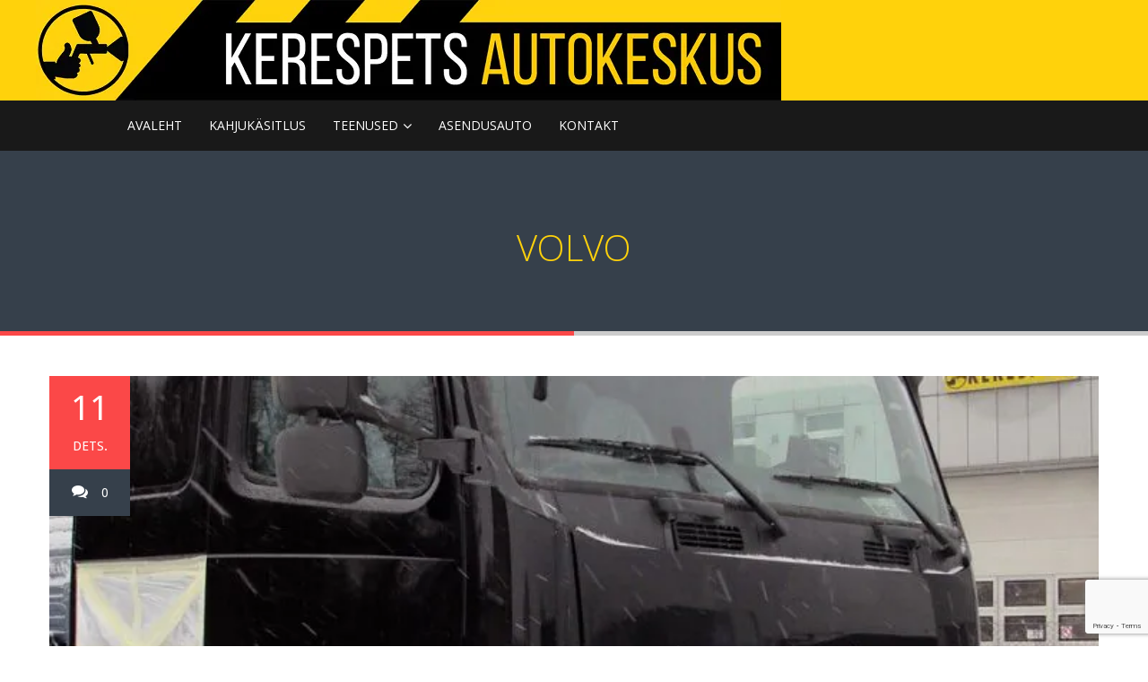

--- FILE ---
content_type: text/html; charset=UTF-8
request_url: https://www.kerespets.ee/gallery/clean-paint-2/
body_size: 9771
content:
<!DOCTYPE html>

<html lang="et">

	<head>

		 <!-- Basic -->

	    <meta charset="utf-8">

	    <meta http-equiv="X-UA-Compatible" content="IE=edge">

		<meta name="viewport" content="width=device-width, initial-scale=1.0, maximum-scale=1.0, user-scalable=0">

		<!-- Favcon -->

		
		<!--[if lt IE 9]>

          <script src="https://www.kerespets.ee/wp-content/themes/carshire/js/html5shiv.js"></script>

          <script src="https://www.kerespets.ee/wp-content/themes/carshire/js/respond.min.js"></script>

        <![endif]-->

		<title>Volvo &#8211; Kerespets</title>
<meta name='robots' content='max-image-preview:large' />
	<style>img:is([sizes="auto" i], [sizes^="auto," i]) { contain-intrinsic-size: 3000px 1500px }</style>
	<link rel='dns-prefetch' href='//kerespets.ee' />
<link rel='dns-prefetch' href='//maxcdn.bootstrapcdn.com' />
<link rel='dns-prefetch' href='//fonts.googleapis.com' />
<link rel="alternate" type="application/rss+xml" title="Kerespets &raquo; RSS" href="https://www.kerespets.ee/feed/" />
<link rel="alternate" type="application/rss+xml" title="Kerespets &raquo; Kommentaaride RSS" href="https://www.kerespets.ee/comments/feed/" />
<script type="text/javascript">
/* <![CDATA[ */
window._wpemojiSettings = {"baseUrl":"https:\/\/s.w.org\/images\/core\/emoji\/16.0.1\/72x72\/","ext":".png","svgUrl":"https:\/\/s.w.org\/images\/core\/emoji\/16.0.1\/svg\/","svgExt":".svg","source":{"concatemoji":"https:\/\/www.kerespets.ee\/wp-includes\/js\/wp-emoji-release.min.js?ver=6.8.3"}};
/*! This file is auto-generated */
!function(s,n){var o,i,e;function c(e){try{var t={supportTests:e,timestamp:(new Date).valueOf()};sessionStorage.setItem(o,JSON.stringify(t))}catch(e){}}function p(e,t,n){e.clearRect(0,0,e.canvas.width,e.canvas.height),e.fillText(t,0,0);var t=new Uint32Array(e.getImageData(0,0,e.canvas.width,e.canvas.height).data),a=(e.clearRect(0,0,e.canvas.width,e.canvas.height),e.fillText(n,0,0),new Uint32Array(e.getImageData(0,0,e.canvas.width,e.canvas.height).data));return t.every(function(e,t){return e===a[t]})}function u(e,t){e.clearRect(0,0,e.canvas.width,e.canvas.height),e.fillText(t,0,0);for(var n=e.getImageData(16,16,1,1),a=0;a<n.data.length;a++)if(0!==n.data[a])return!1;return!0}function f(e,t,n,a){switch(t){case"flag":return n(e,"\ud83c\udff3\ufe0f\u200d\u26a7\ufe0f","\ud83c\udff3\ufe0f\u200b\u26a7\ufe0f")?!1:!n(e,"\ud83c\udde8\ud83c\uddf6","\ud83c\udde8\u200b\ud83c\uddf6")&&!n(e,"\ud83c\udff4\udb40\udc67\udb40\udc62\udb40\udc65\udb40\udc6e\udb40\udc67\udb40\udc7f","\ud83c\udff4\u200b\udb40\udc67\u200b\udb40\udc62\u200b\udb40\udc65\u200b\udb40\udc6e\u200b\udb40\udc67\u200b\udb40\udc7f");case"emoji":return!a(e,"\ud83e\udedf")}return!1}function g(e,t,n,a){var r="undefined"!=typeof WorkerGlobalScope&&self instanceof WorkerGlobalScope?new OffscreenCanvas(300,150):s.createElement("canvas"),o=r.getContext("2d",{willReadFrequently:!0}),i=(o.textBaseline="top",o.font="600 32px Arial",{});return e.forEach(function(e){i[e]=t(o,e,n,a)}),i}function t(e){var t=s.createElement("script");t.src=e,t.defer=!0,s.head.appendChild(t)}"undefined"!=typeof Promise&&(o="wpEmojiSettingsSupports",i=["flag","emoji"],n.supports={everything:!0,everythingExceptFlag:!0},e=new Promise(function(e){s.addEventListener("DOMContentLoaded",e,{once:!0})}),new Promise(function(t){var n=function(){try{var e=JSON.parse(sessionStorage.getItem(o));if("object"==typeof e&&"number"==typeof e.timestamp&&(new Date).valueOf()<e.timestamp+604800&&"object"==typeof e.supportTests)return e.supportTests}catch(e){}return null}();if(!n){if("undefined"!=typeof Worker&&"undefined"!=typeof OffscreenCanvas&&"undefined"!=typeof URL&&URL.createObjectURL&&"undefined"!=typeof Blob)try{var e="postMessage("+g.toString()+"("+[JSON.stringify(i),f.toString(),p.toString(),u.toString()].join(",")+"));",a=new Blob([e],{type:"text/javascript"}),r=new Worker(URL.createObjectURL(a),{name:"wpTestEmojiSupports"});return void(r.onmessage=function(e){c(n=e.data),r.terminate(),t(n)})}catch(e){}c(n=g(i,f,p,u))}t(n)}).then(function(e){for(var t in e)n.supports[t]=e[t],n.supports.everything=n.supports.everything&&n.supports[t],"flag"!==t&&(n.supports.everythingExceptFlag=n.supports.everythingExceptFlag&&n.supports[t]);n.supports.everythingExceptFlag=n.supports.everythingExceptFlag&&!n.supports.flag,n.DOMReady=!1,n.readyCallback=function(){n.DOMReady=!0}}).then(function(){return e}).then(function(){var e;n.supports.everything||(n.readyCallback(),(e=n.source||{}).concatemoji?t(e.concatemoji):e.wpemoji&&e.twemoji&&(t(e.twemoji),t(e.wpemoji)))}))}((window,document),window._wpemojiSettings);
/* ]]> */
</script>
<style id='wp-emoji-styles-inline-css' type='text/css'>

	img.wp-smiley, img.emoji {
		display: inline !important;
		border: none !important;
		box-shadow: none !important;
		height: 1em !important;
		width: 1em !important;
		margin: 0 0.07em !important;
		vertical-align: -0.1em !important;
		background: none !important;
		padding: 0 !important;
	}
</style>
<link rel='stylesheet' id='wp-block-library-css' href='https://www.kerespets.ee/wp-includes/css/dist/block-library/style.min.css?ver=6.8.3' type='text/css' media='all' />
<style id='wp-block-library-theme-inline-css' type='text/css'>
.wp-block-audio :where(figcaption){color:#555;font-size:13px;text-align:center}.is-dark-theme .wp-block-audio :where(figcaption){color:#ffffffa6}.wp-block-audio{margin:0 0 1em}.wp-block-code{border:1px solid #ccc;border-radius:4px;font-family:Menlo,Consolas,monaco,monospace;padding:.8em 1em}.wp-block-embed :where(figcaption){color:#555;font-size:13px;text-align:center}.is-dark-theme .wp-block-embed :where(figcaption){color:#ffffffa6}.wp-block-embed{margin:0 0 1em}.blocks-gallery-caption{color:#555;font-size:13px;text-align:center}.is-dark-theme .blocks-gallery-caption{color:#ffffffa6}:root :where(.wp-block-image figcaption){color:#555;font-size:13px;text-align:center}.is-dark-theme :root :where(.wp-block-image figcaption){color:#ffffffa6}.wp-block-image{margin:0 0 1em}.wp-block-pullquote{border-bottom:4px solid;border-top:4px solid;color:currentColor;margin-bottom:1.75em}.wp-block-pullquote cite,.wp-block-pullquote footer,.wp-block-pullquote__citation{color:currentColor;font-size:.8125em;font-style:normal;text-transform:uppercase}.wp-block-quote{border-left:.25em solid;margin:0 0 1.75em;padding-left:1em}.wp-block-quote cite,.wp-block-quote footer{color:currentColor;font-size:.8125em;font-style:normal;position:relative}.wp-block-quote:where(.has-text-align-right){border-left:none;border-right:.25em solid;padding-left:0;padding-right:1em}.wp-block-quote:where(.has-text-align-center){border:none;padding-left:0}.wp-block-quote.is-large,.wp-block-quote.is-style-large,.wp-block-quote:where(.is-style-plain){border:none}.wp-block-search .wp-block-search__label{font-weight:700}.wp-block-search__button{border:1px solid #ccc;padding:.375em .625em}:where(.wp-block-group.has-background){padding:1.25em 2.375em}.wp-block-separator.has-css-opacity{opacity:.4}.wp-block-separator{border:none;border-bottom:2px solid;margin-left:auto;margin-right:auto}.wp-block-separator.has-alpha-channel-opacity{opacity:1}.wp-block-separator:not(.is-style-wide):not(.is-style-dots){width:100px}.wp-block-separator.has-background:not(.is-style-dots){border-bottom:none;height:1px}.wp-block-separator.has-background:not(.is-style-wide):not(.is-style-dots){height:2px}.wp-block-table{margin:0 0 1em}.wp-block-table td,.wp-block-table th{word-break:normal}.wp-block-table :where(figcaption){color:#555;font-size:13px;text-align:center}.is-dark-theme .wp-block-table :where(figcaption){color:#ffffffa6}.wp-block-video :where(figcaption){color:#555;font-size:13px;text-align:center}.is-dark-theme .wp-block-video :where(figcaption){color:#ffffffa6}.wp-block-video{margin:0 0 1em}:root :where(.wp-block-template-part.has-background){margin-bottom:0;margin-top:0;padding:1.25em 2.375em}
</style>
<style id='classic-theme-styles-inline-css' type='text/css'>
/*! This file is auto-generated */
.wp-block-button__link{color:#fff;background-color:#32373c;border-radius:9999px;box-shadow:none;text-decoration:none;padding:calc(.667em + 2px) calc(1.333em + 2px);font-size:1.125em}.wp-block-file__button{background:#32373c;color:#fff;text-decoration:none}
</style>
<style id='global-styles-inline-css' type='text/css'>
:root{--wp--preset--aspect-ratio--square: 1;--wp--preset--aspect-ratio--4-3: 4/3;--wp--preset--aspect-ratio--3-4: 3/4;--wp--preset--aspect-ratio--3-2: 3/2;--wp--preset--aspect-ratio--2-3: 2/3;--wp--preset--aspect-ratio--16-9: 16/9;--wp--preset--aspect-ratio--9-16: 9/16;--wp--preset--color--black: #000000;--wp--preset--color--cyan-bluish-gray: #abb8c3;--wp--preset--color--white: #ffffff;--wp--preset--color--pale-pink: #f78da7;--wp--preset--color--vivid-red: #cf2e2e;--wp--preset--color--luminous-vivid-orange: #ff6900;--wp--preset--color--luminous-vivid-amber: #fcb900;--wp--preset--color--light-green-cyan: #7bdcb5;--wp--preset--color--vivid-green-cyan: #00d084;--wp--preset--color--pale-cyan-blue: #8ed1fc;--wp--preset--color--vivid-cyan-blue: #0693e3;--wp--preset--color--vivid-purple: #9b51e0;--wp--preset--color--strong-yellow: #f7bd00;--wp--preset--color--strong-white: #fff;--wp--preset--color--light-black: #242424;--wp--preset--color--very-light-gray: #797979;--wp--preset--color--very-dark-black: #000000;--wp--preset--gradient--vivid-cyan-blue-to-vivid-purple: linear-gradient(135deg,rgba(6,147,227,1) 0%,rgb(155,81,224) 100%);--wp--preset--gradient--light-green-cyan-to-vivid-green-cyan: linear-gradient(135deg,rgb(122,220,180) 0%,rgb(0,208,130) 100%);--wp--preset--gradient--luminous-vivid-amber-to-luminous-vivid-orange: linear-gradient(135deg,rgba(252,185,0,1) 0%,rgba(255,105,0,1) 100%);--wp--preset--gradient--luminous-vivid-orange-to-vivid-red: linear-gradient(135deg,rgba(255,105,0,1) 0%,rgb(207,46,46) 100%);--wp--preset--gradient--very-light-gray-to-cyan-bluish-gray: linear-gradient(135deg,rgb(238,238,238) 0%,rgb(169,184,195) 100%);--wp--preset--gradient--cool-to-warm-spectrum: linear-gradient(135deg,rgb(74,234,220) 0%,rgb(151,120,209) 20%,rgb(207,42,186) 40%,rgb(238,44,130) 60%,rgb(251,105,98) 80%,rgb(254,248,76) 100%);--wp--preset--gradient--blush-light-purple: linear-gradient(135deg,rgb(255,206,236) 0%,rgb(152,150,240) 100%);--wp--preset--gradient--blush-bordeaux: linear-gradient(135deg,rgb(254,205,165) 0%,rgb(254,45,45) 50%,rgb(107,0,62) 100%);--wp--preset--gradient--luminous-dusk: linear-gradient(135deg,rgb(255,203,112) 0%,rgb(199,81,192) 50%,rgb(65,88,208) 100%);--wp--preset--gradient--pale-ocean: linear-gradient(135deg,rgb(255,245,203) 0%,rgb(182,227,212) 50%,rgb(51,167,181) 100%);--wp--preset--gradient--electric-grass: linear-gradient(135deg,rgb(202,248,128) 0%,rgb(113,206,126) 100%);--wp--preset--gradient--midnight: linear-gradient(135deg,rgb(2,3,129) 0%,rgb(40,116,252) 100%);--wp--preset--font-size--small: 10px;--wp--preset--font-size--medium: 20px;--wp--preset--font-size--large: 24px;--wp--preset--font-size--x-large: 42px;--wp--preset--font-size--normal: 15px;--wp--preset--font-size--huge: 36px;--wp--preset--spacing--20: 0.44rem;--wp--preset--spacing--30: 0.67rem;--wp--preset--spacing--40: 1rem;--wp--preset--spacing--50: 1.5rem;--wp--preset--spacing--60: 2.25rem;--wp--preset--spacing--70: 3.38rem;--wp--preset--spacing--80: 5.06rem;--wp--preset--shadow--natural: 6px 6px 9px rgba(0, 0, 0, 0.2);--wp--preset--shadow--deep: 12px 12px 50px rgba(0, 0, 0, 0.4);--wp--preset--shadow--sharp: 6px 6px 0px rgba(0, 0, 0, 0.2);--wp--preset--shadow--outlined: 6px 6px 0px -3px rgba(255, 255, 255, 1), 6px 6px rgba(0, 0, 0, 1);--wp--preset--shadow--crisp: 6px 6px 0px rgba(0, 0, 0, 1);}:where(.is-layout-flex){gap: 0.5em;}:where(.is-layout-grid){gap: 0.5em;}body .is-layout-flex{display: flex;}.is-layout-flex{flex-wrap: wrap;align-items: center;}.is-layout-flex > :is(*, div){margin: 0;}body .is-layout-grid{display: grid;}.is-layout-grid > :is(*, div){margin: 0;}:where(.wp-block-columns.is-layout-flex){gap: 2em;}:where(.wp-block-columns.is-layout-grid){gap: 2em;}:where(.wp-block-post-template.is-layout-flex){gap: 1.25em;}:where(.wp-block-post-template.is-layout-grid){gap: 1.25em;}.has-black-color{color: var(--wp--preset--color--black) !important;}.has-cyan-bluish-gray-color{color: var(--wp--preset--color--cyan-bluish-gray) !important;}.has-white-color{color: var(--wp--preset--color--white) !important;}.has-pale-pink-color{color: var(--wp--preset--color--pale-pink) !important;}.has-vivid-red-color{color: var(--wp--preset--color--vivid-red) !important;}.has-luminous-vivid-orange-color{color: var(--wp--preset--color--luminous-vivid-orange) !important;}.has-luminous-vivid-amber-color{color: var(--wp--preset--color--luminous-vivid-amber) !important;}.has-light-green-cyan-color{color: var(--wp--preset--color--light-green-cyan) !important;}.has-vivid-green-cyan-color{color: var(--wp--preset--color--vivid-green-cyan) !important;}.has-pale-cyan-blue-color{color: var(--wp--preset--color--pale-cyan-blue) !important;}.has-vivid-cyan-blue-color{color: var(--wp--preset--color--vivid-cyan-blue) !important;}.has-vivid-purple-color{color: var(--wp--preset--color--vivid-purple) !important;}.has-black-background-color{background-color: var(--wp--preset--color--black) !important;}.has-cyan-bluish-gray-background-color{background-color: var(--wp--preset--color--cyan-bluish-gray) !important;}.has-white-background-color{background-color: var(--wp--preset--color--white) !important;}.has-pale-pink-background-color{background-color: var(--wp--preset--color--pale-pink) !important;}.has-vivid-red-background-color{background-color: var(--wp--preset--color--vivid-red) !important;}.has-luminous-vivid-orange-background-color{background-color: var(--wp--preset--color--luminous-vivid-orange) !important;}.has-luminous-vivid-amber-background-color{background-color: var(--wp--preset--color--luminous-vivid-amber) !important;}.has-light-green-cyan-background-color{background-color: var(--wp--preset--color--light-green-cyan) !important;}.has-vivid-green-cyan-background-color{background-color: var(--wp--preset--color--vivid-green-cyan) !important;}.has-pale-cyan-blue-background-color{background-color: var(--wp--preset--color--pale-cyan-blue) !important;}.has-vivid-cyan-blue-background-color{background-color: var(--wp--preset--color--vivid-cyan-blue) !important;}.has-vivid-purple-background-color{background-color: var(--wp--preset--color--vivid-purple) !important;}.has-black-border-color{border-color: var(--wp--preset--color--black) !important;}.has-cyan-bluish-gray-border-color{border-color: var(--wp--preset--color--cyan-bluish-gray) !important;}.has-white-border-color{border-color: var(--wp--preset--color--white) !important;}.has-pale-pink-border-color{border-color: var(--wp--preset--color--pale-pink) !important;}.has-vivid-red-border-color{border-color: var(--wp--preset--color--vivid-red) !important;}.has-luminous-vivid-orange-border-color{border-color: var(--wp--preset--color--luminous-vivid-orange) !important;}.has-luminous-vivid-amber-border-color{border-color: var(--wp--preset--color--luminous-vivid-amber) !important;}.has-light-green-cyan-border-color{border-color: var(--wp--preset--color--light-green-cyan) !important;}.has-vivid-green-cyan-border-color{border-color: var(--wp--preset--color--vivid-green-cyan) !important;}.has-pale-cyan-blue-border-color{border-color: var(--wp--preset--color--pale-cyan-blue) !important;}.has-vivid-cyan-blue-border-color{border-color: var(--wp--preset--color--vivid-cyan-blue) !important;}.has-vivid-purple-border-color{border-color: var(--wp--preset--color--vivid-purple) !important;}.has-vivid-cyan-blue-to-vivid-purple-gradient-background{background: var(--wp--preset--gradient--vivid-cyan-blue-to-vivid-purple) !important;}.has-light-green-cyan-to-vivid-green-cyan-gradient-background{background: var(--wp--preset--gradient--light-green-cyan-to-vivid-green-cyan) !important;}.has-luminous-vivid-amber-to-luminous-vivid-orange-gradient-background{background: var(--wp--preset--gradient--luminous-vivid-amber-to-luminous-vivid-orange) !important;}.has-luminous-vivid-orange-to-vivid-red-gradient-background{background: var(--wp--preset--gradient--luminous-vivid-orange-to-vivid-red) !important;}.has-very-light-gray-to-cyan-bluish-gray-gradient-background{background: var(--wp--preset--gradient--very-light-gray-to-cyan-bluish-gray) !important;}.has-cool-to-warm-spectrum-gradient-background{background: var(--wp--preset--gradient--cool-to-warm-spectrum) !important;}.has-blush-light-purple-gradient-background{background: var(--wp--preset--gradient--blush-light-purple) !important;}.has-blush-bordeaux-gradient-background{background: var(--wp--preset--gradient--blush-bordeaux) !important;}.has-luminous-dusk-gradient-background{background: var(--wp--preset--gradient--luminous-dusk) !important;}.has-pale-ocean-gradient-background{background: var(--wp--preset--gradient--pale-ocean) !important;}.has-electric-grass-gradient-background{background: var(--wp--preset--gradient--electric-grass) !important;}.has-midnight-gradient-background{background: var(--wp--preset--gradient--midnight) !important;}.has-small-font-size{font-size: var(--wp--preset--font-size--small) !important;}.has-medium-font-size{font-size: var(--wp--preset--font-size--medium) !important;}.has-large-font-size{font-size: var(--wp--preset--font-size--large) !important;}.has-x-large-font-size{font-size: var(--wp--preset--font-size--x-large) !important;}
:where(.wp-block-post-template.is-layout-flex){gap: 1.25em;}:where(.wp-block-post-template.is-layout-grid){gap: 1.25em;}
:where(.wp-block-columns.is-layout-flex){gap: 2em;}:where(.wp-block-columns.is-layout-grid){gap: 2em;}
:root :where(.wp-block-pullquote){font-size: 1.5em;line-height: 1.6;}
</style>
<link rel='stylesheet' id='contact-form-7-css' href='https://www.kerespets.ee/wp-content/plugins/contact-form-7/includes/css/styles.css?ver=6.1.4' type='text/css' media='all' />
<link rel='stylesheet' id='cff-css' href='https://www.kerespets.ee/wp-content/plugins/custom-facebook-feed/assets/css/cff-style.min.css?ver=4.3.4' type='text/css' media='all' />
<link rel='stylesheet' id='sb-font-awesome-css' href='https://maxcdn.bootstrapcdn.com/font-awesome/4.7.0/css/font-awesome.min.css?ver=6.8.3' type='text/css' media='all' />
<link rel='stylesheet' id='wpml-legacy-dropdown-0-css' href='https://www.kerespets.ee/wp-content/plugins/sitepress-multilingual-cms/templates/language-switchers/legacy-dropdown/style.min.css?ver=1' type='text/css' media='all' />
<style id='wpml-legacy-dropdown-0-inline-css' type='text/css'>
.wpml-ls-statics-shortcode_actions{background-color:#ffffff;}.wpml-ls-statics-shortcode_actions, .wpml-ls-statics-shortcode_actions .wpml-ls-sub-menu, .wpml-ls-statics-shortcode_actions a {border-color:#cdcdcd;}.wpml-ls-statics-shortcode_actions a, .wpml-ls-statics-shortcode_actions .wpml-ls-sub-menu a, .wpml-ls-statics-shortcode_actions .wpml-ls-sub-menu a:link, .wpml-ls-statics-shortcode_actions li:not(.wpml-ls-current-language) .wpml-ls-link, .wpml-ls-statics-shortcode_actions li:not(.wpml-ls-current-language) .wpml-ls-link:link {color:#444444;background-color:#ffffff;}.wpml-ls-statics-shortcode_actions .wpml-ls-sub-menu a:hover,.wpml-ls-statics-shortcode_actions .wpml-ls-sub-menu a:focus, .wpml-ls-statics-shortcode_actions .wpml-ls-sub-menu a:link:hover, .wpml-ls-statics-shortcode_actions .wpml-ls-sub-menu a:link:focus {color:#000000;background-color:#eeeeee;}.wpml-ls-statics-shortcode_actions .wpml-ls-current-language > a {color:#444444;background-color:#ffffff;}.wpml-ls-statics-shortcode_actions .wpml-ls-current-language:hover>a, .wpml-ls-statics-shortcode_actions .wpml-ls-current-language>a:focus {color:#000000;background-color:#eeeeee;}
</style>
<link rel='stylesheet' id='wpml-menu-item-0-css' href='https://www.kerespets.ee/wp-content/plugins/sitepress-multilingual-cms/templates/language-switchers/menu-item/style.min.css?ver=1' type='text/css' media='all' />
<link rel='stylesheet' id='bootstrap-css' href='https://www.kerespets.ee/wp-content/themes/carshire/css/bootstrap.css?ver=6.8.3' type='text/css' media='all' />
<link rel='stylesheet' id='owl-slider-css' href='https://www.kerespets.ee/wp-content/themes/carshire/css/owl.css?ver=6.8.3' type='text/css' media='all' />
<link rel='stylesheet' id='master-slider-css' href='https://www.kerespets.ee/wp-content/themes/carshire/css/masterslider.css?ver=6.8.3' type='text/css' media='all' />
<link rel='stylesheet' id='ms-vertical-css' href='https://www.kerespets.ee/wp-content/themes/carshire/css/masterslider/ms-vertical.css?ver=6.8.3' type='text/css' media='all' />
<link rel='stylesheet' id='font-awesome-css' href='https://www.kerespets.ee/wp-content/themes/carshire/css/font-awesome.css?ver=6.8.3' type='text/css' media='all' />
<link rel='stylesheet' id='flaticon-css' href='https://www.kerespets.ee/wp-content/themes/carshire/css/flaticon.css?ver=6.8.3' type='text/css' media='all' />
<link rel='stylesheet' id='hover-css' href='https://www.kerespets.ee/wp-content/themes/carshire/css/hover.css?ver=6.8.3' type='text/css' media='all' />
<link rel='stylesheet' id='animate-css' href='https://www.kerespets.ee/wp-content/themes/carshire/css/animate.css?ver=6.8.3' type='text/css' media='all' />
<link rel='stylesheet' id='fancybox-css' href='https://www.kerespets.ee/wp-content/themes/carshire/css/jquery.fancybox.css?ver=6.8.3' type='text/css' media='all' />
<link rel='stylesheet' id='carshire-main-style-css' href='https://www.kerespets.ee/wp-content/themes/kerespets-child/style.css?ver=6.8.3' type='text/css' media='all' />
<link rel='stylesheet' id='carshire-custom-style-css' href='https://www.kerespets.ee/wp-content/themes/carshire/css/custom.css?ver=6.8.3' type='text/css' media='all' />
<link rel='stylesheet' id='carshire-tut-style-css' href='https://www.kerespets.ee/wp-content/themes/carshire/css/tut.css?ver=6.8.3' type='text/css' media='all' />
<link rel='stylesheet' id='carshire-gutenberg-style-css' href='https://www.kerespets.ee/wp-content/themes/carshire/css/gutenberg.css?ver=6.8.3' type='text/css' media='all' />
<link rel='stylesheet' id='carshire-responsive-css' href='https://www.kerespets.ee/wp-content/themes/carshire/css/responsive.css?ver=6.8.3' type='text/css' media='all' />
<link rel='stylesheet' id='carshire-main-color-css' href='https://www.kerespets.ee/wp-content/themes/carshire/css/color.php?main_color&#038;ver=6.8.3' type='text/css' media='all' />
<link rel='stylesheet' id='carshire-color-panel-css' href='https://www.kerespets.ee/wp-content/themes/carshire/css/color-panel.css?ver=6.8.3' type='text/css' media='all' />
<link rel='stylesheet' id='carshire-theme-slug-fonts-css' href='https://fonts.googleapis.com/css?family=Droid+Sans%3A400%2C700%7CMontserrat%3A400%2C700%7COpen+Sans%3A400%2C400italic%2C600%2C300italic%2C300&#038;subset=latin%2Clatin-ext' type='text/css' media='all' />
<script type="text/javascript" src="https://www.kerespets.ee/wp-includes/js/jquery/jquery.min.js?ver=3.7.1" id="jquery-core-js"></script>
<script type="text/javascript" src="https://www.kerespets.ee/wp-includes/js/jquery/jquery-migrate.min.js?ver=3.4.1" id="jquery-migrate-js"></script>
<script type="text/javascript" src="//www.kerespets.ee/wp-content/plugins/revslider/sr6/assets/js/rbtools.min.js?ver=6.7.38" async id="tp-tools-js"></script>
<script type="text/javascript" src="//www.kerespets.ee/wp-content/plugins/revslider/sr6/assets/js/rs6.min.js?ver=6.7.38" async id="revmin-js"></script>
<script type="text/javascript" src="https://www.kerespets.ee/wp-content/plugins/sitepress-multilingual-cms/templates/language-switchers/legacy-dropdown/script.min.js?ver=1" id="wpml-legacy-dropdown-0-js"></script>
<!--[if lt IE 9]>
<script type="text/javascript" src="https://www.kerespets.ee/wp-content/themes/carshire/js/html5shiv.js?ver=6.8.3" id="html5shiv-js"></script>
<![endif]-->
<!--[if lt IE 9]>
<script type="text/javascript" src="https://www.kerespets.ee/wp-content/themes/carshire/js/respond.min.js?ver=6.8.3" id="respond-min-js"></script>
<![endif]-->
<script></script><link rel="https://api.w.org/" href="https://www.kerespets.ee/wp-json/" /><link rel="EditURI" type="application/rsd+xml" title="RSD" href="https://www.kerespets.ee/xmlrpc.php?rsd" />
<link rel="canonical" href="https://www.kerespets.ee/gallery/clean-paint-2/" />
<link rel='shortlink' href='https://www.kerespets.ee/?p=78' />
<link rel="alternate" title="oEmbed (JSON)" type="application/json+oembed" href="https://www.kerespets.ee/wp-json/oembed/1.0/embed?url=https%3A%2F%2Fwww.kerespets.ee%2Fgallery%2Fclean-paint-2%2F" />
<link rel="alternate" title="oEmbed (XML)" type="text/xml+oembed" href="https://www.kerespets.ee/wp-json/oembed/1.0/embed?url=https%3A%2F%2Fwww.kerespets.ee%2Fgallery%2Fclean-paint-2%2F&#038;format=xml" />
<meta name="generator" content="WPML ver:4.8.6 stt:1,15,18,46;" />
<script type="text/javascript"> if( ajaxurl === undefined ) var ajaxurl = "https://www.kerespets.ee/wp-admin/admin-ajax.php";</script>		<style type="text/css">
					</style>
        
        		
		        <meta name="generator" content="Powered by WPBakery Page Builder - drag and drop page builder for WordPress."/>
<meta name="generator" content="Powered by Slider Revolution 6.7.38 - responsive, Mobile-Friendly Slider Plugin for WordPress with comfortable drag and drop interface." />
<link rel="icon" href="https://www.kerespets.ee/wp-content/uploads/2016/07/kerespets_logo-80x80.png" sizes="32x32" />
<link rel="icon" href="https://www.kerespets.ee/wp-content/uploads/2016/07/kerespets_logo.png" sizes="192x192" />
<link rel="apple-touch-icon" href="https://www.kerespets.ee/wp-content/uploads/2016/07/kerespets_logo.png" />
<meta name="msapplication-TileImage" content="https://www.kerespets.ee/wp-content/uploads/2016/07/kerespets_logo.png" />
<script>function setREVStartSize(e){
			//window.requestAnimationFrame(function() {
				window.RSIW = window.RSIW===undefined ? window.innerWidth : window.RSIW;
				window.RSIH = window.RSIH===undefined ? window.innerHeight : window.RSIH;
				try {
					var pw = document.getElementById(e.c).parentNode.offsetWidth,
						newh;
					pw = pw===0 || isNaN(pw) || (e.l=="fullwidth" || e.layout=="fullwidth") ? window.RSIW : pw;
					e.tabw = e.tabw===undefined ? 0 : parseInt(e.tabw);
					e.thumbw = e.thumbw===undefined ? 0 : parseInt(e.thumbw);
					e.tabh = e.tabh===undefined ? 0 : parseInt(e.tabh);
					e.thumbh = e.thumbh===undefined ? 0 : parseInt(e.thumbh);
					e.tabhide = e.tabhide===undefined ? 0 : parseInt(e.tabhide);
					e.thumbhide = e.thumbhide===undefined ? 0 : parseInt(e.thumbhide);
					e.mh = e.mh===undefined || e.mh=="" || e.mh==="auto" ? 0 : parseInt(e.mh,0);
					if(e.layout==="fullscreen" || e.l==="fullscreen")
						newh = Math.max(e.mh,window.RSIH);
					else{
						e.gw = Array.isArray(e.gw) ? e.gw : [e.gw];
						for (var i in e.rl) if (e.gw[i]===undefined || e.gw[i]===0) e.gw[i] = e.gw[i-1];
						e.gh = e.el===undefined || e.el==="" || (Array.isArray(e.el) && e.el.length==0)? e.gh : e.el;
						e.gh = Array.isArray(e.gh) ? e.gh : [e.gh];
						for (var i in e.rl) if (e.gh[i]===undefined || e.gh[i]===0) e.gh[i] = e.gh[i-1];
											
						var nl = new Array(e.rl.length),
							ix = 0,
							sl;
						e.tabw = e.tabhide>=pw ? 0 : e.tabw;
						e.thumbw = e.thumbhide>=pw ? 0 : e.thumbw;
						e.tabh = e.tabhide>=pw ? 0 : e.tabh;
						e.thumbh = e.thumbhide>=pw ? 0 : e.thumbh;
						for (var i in e.rl) nl[i] = e.rl[i]<window.RSIW ? 0 : e.rl[i];
						sl = nl[0];
						for (var i in nl) if (sl>nl[i] && nl[i]>0) { sl = nl[i]; ix=i;}
						var m = pw>(e.gw[ix]+e.tabw+e.thumbw) ? 1 : (pw-(e.tabw+e.thumbw)) / (e.gw[ix]);
						newh =  (e.gh[ix] * m) + (e.tabh + e.thumbh);
					}
					var el = document.getElementById(e.c);
					if (el!==null && el) el.style.height = newh+"px";
					el = document.getElementById(e.c+"_wrapper");
					if (el!==null && el) {
						el.style.height = newh+"px";
						el.style.display = "block";
					}
				} catch(e){
					console.log("Failure at Presize of Slider:" + e)
				}
			//});
		  };</script>
<noscript><style> .wpb_animate_when_almost_visible { opacity: 1; }</style></noscript><!-- Google tag (gtag.js) --> <script async src="https://www.googletagmanager.com/gtag/js?id=G-01NXW2M691"></script> <script> window.dataLayer = window.dataLayer || []; function gtag(){dataLayer.push(arguments);} gtag('js', new Date()); gtag('config', 'G-01NXW2M691'); </script>
	</head>

	<body class="wp-singular bunch_gallery-template-default single single-bunch_gallery postid-78 wp-theme-carshire wp-child-theme-kerespets-child  wpb-js-composer js-comp-ver-8.6.1 vc_responsive">

	<div class="page-wrapper">


	
	<!-- Main Header -->

	<header class="main-header">

		<div class="header-top">

			<div class="auto-container">

				<div class="row clearfix">

					<!--Logo-->

					<div class="col-md-3 col-sm-3 col-xs-12 logo">

						
							<a href="https://www.kerespets.ee/"><img class="img-responsive" src="https://www.kerespets.ee/wp-content/webp-express/webp-images/themes/carshire/images/logo.png.webp" alt="image"></a>

						
					</div>

					<div class="col-lg-5 col-md-6 col-sm-10 header-top-infos pull-right">

						<ul class="clearfix">

							
							
						</ul>

					</div>

				</div>

			</div>

		</div>

		<!--Header Lower-->

		<div class="header-lower">

			<div class="auto-container">

				<div class="row clearfix">

					<!--Main Menu-->

					<nav class="col-md-9 col-sm-12 col-xs-12 main-menu">

						<div class="navbar-header">

							<!-- Toggle Button -->      

							<button type="button" class="navbar-toggle" data-toggle="collapse" data-target=".navbar-collapse">

								<span class="icon-bar"></span>

								<span class="icon-bar"></span>

								<span class="icon-bar"></span>

							</button>

						</div>

						<div class="navbar-collapse collapse clearfix">                                                                                              

							<ul class="navigation">

								<li id="menu-item-324" class="menu-item menu-item-type-post_type menu-item-object-page menu-item-home menu-item-324"><a title="Avaleht" href="https://www.kerespets.ee/" class="hvr-underline-from-left1" data-scroll data-options="easing: easeOutQuart">Avaleht</a></li>
<li id="menu-item-508" class="menu-item menu-item-type-post_type menu-item-object-page menu-item-508"><a title="KAHJUKÄSITLUS" href="https://www.kerespets.ee/kahjukasitlus/" class="hvr-underline-from-left1" data-scroll data-options="easing: easeOutQuart">KAHJUKÄSITLUS</a></li>
<li id="menu-item-505" class="menu-item menu-item-type-post_type menu-item-object-page menu-item-has-children menu-item-505 dropdown"><a title="TEENUSED" href="https://www.kerespets.ee/autohooldus/" data-toggle="dropdown1" class="hvr-underline-from-left1" aria-expanded="false" data-scroll data-options="easing: easeOutQuart">TEENUSED</a>
<ul role="menu" class="submenu">
	<li id="menu-item-796" class="menu-item menu-item-type-post_type menu-item-object-page menu-item-796"><a title="KERETÖÖD" href="https://www.kerespets.ee/keretood/">KERETÖÖD</a></li>
	<li id="menu-item-795" class="menu-item menu-item-type-post_type menu-item-object-page menu-item-795"><a title="HOOLDUS- JA REMONTTÖÖD" href="https://www.kerespets.ee/hooldus-ja-remonttood/">HOOLDUS- JA REMONTTÖÖD</a></li>
	<li id="menu-item-806" class="menu-item menu-item-type-post_type menu-item-object-page menu-item-806"><a title="AUTOPESULA" href="https://www.kerespets.ee/autopesula/">AUTOPESULA</a></li>
</ul>
</li>
<li id="menu-item-950" class="menu-item menu-item-type-post_type menu-item-object-page menu-item-950"><a title="ASENDUSAUTO" href="https://www.kerespets.ee/asendusauto/" class="hvr-underline-from-left1" data-scroll data-options="easing: easeOutQuart">ASENDUSAUTO</a></li>
<li id="menu-item-507" class="menu-item menu-item-type-post_type menu-item-object-page menu-item-507"><a title="KONTAKT" href="https://www.kerespets.ee/kontakt/" class="hvr-underline-from-left1" data-scroll data-options="easing: easeOutQuart">KONTAKT</a></li>

							</ul>

						</div>

					</nav>

					<!--Main Menu End-->

					
				</div>

			</div>

		</div>

	</header>

<!--End Main Header -->
<!-- Page Banner -->

<section class="page-banner" >

	 <div class="auto-container">

		<div class="page-title"><h1>  Volvo</h1></div>

		<div class="bread-crumb text-right">

			<span class="initial-text">you are here: </span>

			<ul class="breadcrumb pull-right"><li><a href="https://www.kerespets.ee/">Home</a></li><li><a href="https://www.kerespets.ee/gallery_category/gallery/">gallery</a></li><li>Volvo</li></ul>
		</div>

	</div>

</section>

<!-- Sidebar Page -->

<div class="sidebar-page">

	<div class="auto-container">

		<div class="row clearfix">

			<!-- sidebar area -->

			
			<!-- sidebar area -->

			
			<!-- Left Content -->

			<section class="left-content  col-lg-12 col-md-12 col-sm-12 col-xs-12">
				<div class="thm-unit-test">
				
					<!-- Post -->

					<article class="post post-detail">

						<div class="post-image wow fadeInUp" data-wow-delay="200ms" data-wow-duration="1500ms">

							<img width="768" height="349" src="https://www.kerespets.ee/wp-content/webp-express/webp-images/uploads/2015/12/4-768x349.jpg.webp" class="img-responsive wp-post-image" alt="" decoding="async" fetchpriority="high" />
							<div class="caption">

								<div class="date"><span class="day">11</span><span class="month">dets.</span></div>

								<div class="comments"><span class="fa fa-comments"></span> &ensp; 0</div>

							</div>

						</div>

						<div class="content-box">

							<div class="post-info">Posted on detsember 11, 2015  / by <a href="https://www.kerespets.ee/author/kereadmin/">kereadmin</a> / <a href="https://www.kerespets.ee/gallery/clean-paint-2/#comments">0 comment</a></div>

							<div class="post-data">
								<div class="text">
								<p>Keretööd</p>
                                </div>
								<div class="clearfix"></div>
								<span class="tags"></span>	
                                	

							</div>

							<div class="share-post wow fadeInRight" data-wow-delay="200ms" data-wow-duration="1500ms">

								<div class="social-links">

									<div class="share-box">

		                                  <ul class="psocial shares clearfix">

		                                      <li class="share_title">Share This Post:</li>

		                                      <li class="facebook"><span class='st_facebook_large hovicon effect-1 sub-a'></span></li>

		                                      <li class="twitter"><span class="st_twitter_large hovicon effect-1 sub-a"></span></li>

		                                      <li class="google"><span class="st_googleplus_large hovicon effect-1 sub-a"></span></li>

		                                      <li class="pinterest"><span class='st_pinterest_large hovicon effect-1 sub-a'></span></li>

		                                  </ul>

		                                  <script type="text/javascript">var switchTo5x=true;</script>

		                                  <script type="text/javascript" src="https://ws.sharethis.com/button/buttons.js"></script>

		                                  <script type="text/javascript">stLight.options({publisher: "e5f231e9-4404-49b7-bc55-0e8351a047cc", doNotHash: false, doNotCopy: false, hashAddressBar: false});</script>

		                                  <br/>

		                            </div>	

								</div>

							</div>

						</div>

					</article>

					<!--About Author-->
										<!-- comment area -->

		            

<div itemscope itemtype="https://schema.org/Comment" id="comments" class="post-comments comment-area clearfix">

	
	<!-- Comment Form -->

    <div class="comment-form wow fadeInUp" data-wow-delay="200ms" data-wow-duration="1500ms">

        <!-- Heading -->

       	

				
    </div>    

</div><!-- #comments -->

<!-- end comments -->

								</div>
			</section>

			<!-- sidebar area -->

			
			<!-- sidebar area -->

			
			<!-- sidebar area -->
		</div>

	</div>

</div>



		<!--Contact Options-->
	

	
	
	<!--Main Footer-->



		<footer class="main-footer">
							<!--Footer Upper-->
				<div class="footer-upper">
				<section class="contact-options">
			<div class="clearfix">
				<ul class="info-box clearfix wow bounceInRight">
					<li><a href="http://kerespets.ee/kontakt/"><span class="fa fa-calendar"></span> Broneeri teenindusse aeg</a></li>					
				</ul>
			</div>
		</section>

									
				</div>
			
			

			
							<!--Footer Bottom-->
				<div class="footer-bottom">
					<div class="auto-container">
						<div class="row clearfix">
							

														<div class="col-md-6 col-sm-12 col-xs-12"><div class="89" style="margin-top:10px;">Lehe tegi: <a href="http://www.89.ee" target="_blank">89</a></div></div>

<div class="col-md-6 col-sm-12 col-xs-12"><div class="copyright"><center>Kerespets OÜ</center></div></div>
							</div>
													</div>
					</div>
				</div>
					</footer>
		</div>
	<!--End pagewrapper-->
	<!--Scroll to top-->
	<div class="scroll-to-top"></div>
	

		<script>
			window.RS_MODULES = window.RS_MODULES || {};
			window.RS_MODULES.modules = window.RS_MODULES.modules || {};
			window.RS_MODULES.waiting = window.RS_MODULES.waiting || [];
			window.RS_MODULES.defered = false;
			window.RS_MODULES.moduleWaiting = window.RS_MODULES.moduleWaiting || {};
			window.RS_MODULES.type = 'compiled';
		</script>
		<script type="speculationrules">
{"prefetch":[{"source":"document","where":{"and":[{"href_matches":"\/*"},{"not":{"href_matches":["\/wp-*.php","\/wp-admin\/*","\/wp-content\/uploads\/*","\/wp-content\/*","\/wp-content\/plugins\/*","\/wp-content\/themes\/kerespets-child\/*","\/wp-content\/themes\/carshire\/*","\/*\\?(.+)"]}},{"not":{"selector_matches":"a[rel~=\"nofollow\"]"}},{"not":{"selector_matches":".no-prefetch, .no-prefetch a"}}]},"eagerness":"conservative"}]}
</script>
<!-- Custom Facebook Feed JS -->
<script type="text/javascript">var cffajaxurl = "https://www.kerespets.ee/wp-admin/admin-ajax.php";
var cfflinkhashtags = "true";
</script>
<link rel='stylesheet' id='rs-plugin-settings-css' href='//www.kerespets.ee/wp-content/plugins/revslider/sr6/assets/css/rs6.css?ver=6.7.38' type='text/css' media='all' />
<style id='rs-plugin-settings-inline-css' type='text/css'>
#rs-demo-id {}
</style>
<script type="text/javascript" src="https://www.kerespets.ee/wp-includes/js/dist/hooks.min.js?ver=4d63a3d491d11ffd8ac6" id="wp-hooks-js"></script>
<script type="text/javascript" src="https://www.kerespets.ee/wp-includes/js/dist/i18n.min.js?ver=5e580eb46a90c2b997e6" id="wp-i18n-js"></script>
<script type="text/javascript" id="wp-i18n-js-after">
/* <![CDATA[ */
wp.i18n.setLocaleData( { 'text direction\u0004ltr': [ 'ltr' ] } );
/* ]]> */
</script>
<script type="text/javascript" src="https://www.kerespets.ee/wp-content/plugins/contact-form-7/includes/swv/js/index.js?ver=6.1.4" id="swv-js"></script>
<script type="text/javascript" id="contact-form-7-js-before">
/* <![CDATA[ */
var wpcf7 = {
    "api": {
        "root": "https:\/\/www.kerespets.ee\/wp-json\/",
        "namespace": "contact-form-7\/v1"
    }
};
/* ]]> */
</script>
<script type="text/javascript" src="https://www.kerespets.ee/wp-content/plugins/contact-form-7/includes/js/index.js?ver=6.1.4" id="contact-form-7-js"></script>
<script type="text/javascript" src="https://www.kerespets.ee/wp-content/plugins/custom-facebook-feed/assets/js/cff-scripts.min.js?ver=4.3.4" id="cffscripts-js"></script>
<script type="text/javascript" src="https://www.kerespets.ee/wp-content/themes/carshire/js/bootstrap.min.js?ver=6.8.3" id="bootstrap-js"></script>
<script type="text/javascript" src="https://www.kerespets.ee/wp-content/themes/carshire/js/jquery-ui.min.js?ver=6.8.3" id="bootstrap-ui-js"></script>
<script type="text/javascript" src="https://www.kerespets.ee/wp-content/themes/carshire/js/bxslider.js?ver=6.8.3" id="bxslider-js"></script>
<script type="text/javascript" src="https://www.kerespets.ee/wp-content/themes/carshire/js/owl.carousel.min.js?ver=6.8.3" id="owl-carousel-js"></script>
<script type="text/javascript" src="https://www.kerespets.ee/wp-content/themes/carshire/js/jquery.fancybox.pack.js?ver=6.8.3" id="fancybox-js"></script>
<script type="text/javascript" src="https://www.kerespets.ee/wp-content/themes/carshire/js/wow.js?ver=6.8.3" id="wow-animation-js"></script>
<script type="text/javascript" src="https://www.kerespets.ee/wp-content/themes/carshire/js/jquery.mixitup.min.js?ver=6.8.3" id="mixitup-js"></script>
<script type="text/javascript" src="https://www.kerespets.ee/wp-content/themes/carshire/js/masterslider.min.js?ver=6.8.3" id="ms-slider-js"></script>
<script type="text/javascript" src="https://www.kerespets.ee/wp-content/themes/carshire/js/script.js?ver=6.8.3" id="carshire-main-script-js"></script>
<script type="text/javascript" src="https://www.kerespets.ee/wp-includes/js/comment-reply.min.js?ver=6.8.3" id="comment-reply-js" async="async" data-wp-strategy="async"></script>
<script type="text/javascript" src="https://www.google.com/recaptcha/api.js?render=6LcL09UUAAAAAEWDGC3BrUQWhWVqQLwPvGJd6k4G&amp;ver=3.0" id="google-recaptcha-js"></script>
<script type="text/javascript" src="https://www.kerespets.ee/wp-includes/js/dist/vendor/wp-polyfill.min.js?ver=3.15.0" id="wp-polyfill-js"></script>
<script type="text/javascript" id="wpcf7-recaptcha-js-before">
/* <![CDATA[ */
var wpcf7_recaptcha = {
    "sitekey": "6LcL09UUAAAAAEWDGC3BrUQWhWVqQLwPvGJd6k4G",
    "actions": {
        "homepage": "homepage",
        "contactform": "contactform"
    }
};
/* ]]> */
</script>
<script type="text/javascript" src="https://www.kerespets.ee/wp-content/plugins/contact-form-7/modules/recaptcha/index.js?ver=6.1.4" id="wpcf7-recaptcha-js"></script>
<script></script></body>
</html>

--- FILE ---
content_type: text/html; charset=utf-8
request_url: https://www.google.com/recaptcha/api2/anchor?ar=1&k=6LcL09UUAAAAAEWDGC3BrUQWhWVqQLwPvGJd6k4G&co=aHR0cHM6Ly93d3cua2VyZXNwZXRzLmVlOjQ0Mw..&hl=en&v=PoyoqOPhxBO7pBk68S4YbpHZ&size=invisible&anchor-ms=20000&execute-ms=30000&cb=cvoce2rad5k1
body_size: 48804
content:
<!DOCTYPE HTML><html dir="ltr" lang="en"><head><meta http-equiv="Content-Type" content="text/html; charset=UTF-8">
<meta http-equiv="X-UA-Compatible" content="IE=edge">
<title>reCAPTCHA</title>
<style type="text/css">
/* cyrillic-ext */
@font-face {
  font-family: 'Roboto';
  font-style: normal;
  font-weight: 400;
  font-stretch: 100%;
  src: url(//fonts.gstatic.com/s/roboto/v48/KFO7CnqEu92Fr1ME7kSn66aGLdTylUAMa3GUBHMdazTgWw.woff2) format('woff2');
  unicode-range: U+0460-052F, U+1C80-1C8A, U+20B4, U+2DE0-2DFF, U+A640-A69F, U+FE2E-FE2F;
}
/* cyrillic */
@font-face {
  font-family: 'Roboto';
  font-style: normal;
  font-weight: 400;
  font-stretch: 100%;
  src: url(//fonts.gstatic.com/s/roboto/v48/KFO7CnqEu92Fr1ME7kSn66aGLdTylUAMa3iUBHMdazTgWw.woff2) format('woff2');
  unicode-range: U+0301, U+0400-045F, U+0490-0491, U+04B0-04B1, U+2116;
}
/* greek-ext */
@font-face {
  font-family: 'Roboto';
  font-style: normal;
  font-weight: 400;
  font-stretch: 100%;
  src: url(//fonts.gstatic.com/s/roboto/v48/KFO7CnqEu92Fr1ME7kSn66aGLdTylUAMa3CUBHMdazTgWw.woff2) format('woff2');
  unicode-range: U+1F00-1FFF;
}
/* greek */
@font-face {
  font-family: 'Roboto';
  font-style: normal;
  font-weight: 400;
  font-stretch: 100%;
  src: url(//fonts.gstatic.com/s/roboto/v48/KFO7CnqEu92Fr1ME7kSn66aGLdTylUAMa3-UBHMdazTgWw.woff2) format('woff2');
  unicode-range: U+0370-0377, U+037A-037F, U+0384-038A, U+038C, U+038E-03A1, U+03A3-03FF;
}
/* math */
@font-face {
  font-family: 'Roboto';
  font-style: normal;
  font-weight: 400;
  font-stretch: 100%;
  src: url(//fonts.gstatic.com/s/roboto/v48/KFO7CnqEu92Fr1ME7kSn66aGLdTylUAMawCUBHMdazTgWw.woff2) format('woff2');
  unicode-range: U+0302-0303, U+0305, U+0307-0308, U+0310, U+0312, U+0315, U+031A, U+0326-0327, U+032C, U+032F-0330, U+0332-0333, U+0338, U+033A, U+0346, U+034D, U+0391-03A1, U+03A3-03A9, U+03B1-03C9, U+03D1, U+03D5-03D6, U+03F0-03F1, U+03F4-03F5, U+2016-2017, U+2034-2038, U+203C, U+2040, U+2043, U+2047, U+2050, U+2057, U+205F, U+2070-2071, U+2074-208E, U+2090-209C, U+20D0-20DC, U+20E1, U+20E5-20EF, U+2100-2112, U+2114-2115, U+2117-2121, U+2123-214F, U+2190, U+2192, U+2194-21AE, U+21B0-21E5, U+21F1-21F2, U+21F4-2211, U+2213-2214, U+2216-22FF, U+2308-230B, U+2310, U+2319, U+231C-2321, U+2336-237A, U+237C, U+2395, U+239B-23B7, U+23D0, U+23DC-23E1, U+2474-2475, U+25AF, U+25B3, U+25B7, U+25BD, U+25C1, U+25CA, U+25CC, U+25FB, U+266D-266F, U+27C0-27FF, U+2900-2AFF, U+2B0E-2B11, U+2B30-2B4C, U+2BFE, U+3030, U+FF5B, U+FF5D, U+1D400-1D7FF, U+1EE00-1EEFF;
}
/* symbols */
@font-face {
  font-family: 'Roboto';
  font-style: normal;
  font-weight: 400;
  font-stretch: 100%;
  src: url(//fonts.gstatic.com/s/roboto/v48/KFO7CnqEu92Fr1ME7kSn66aGLdTylUAMaxKUBHMdazTgWw.woff2) format('woff2');
  unicode-range: U+0001-000C, U+000E-001F, U+007F-009F, U+20DD-20E0, U+20E2-20E4, U+2150-218F, U+2190, U+2192, U+2194-2199, U+21AF, U+21E6-21F0, U+21F3, U+2218-2219, U+2299, U+22C4-22C6, U+2300-243F, U+2440-244A, U+2460-24FF, U+25A0-27BF, U+2800-28FF, U+2921-2922, U+2981, U+29BF, U+29EB, U+2B00-2BFF, U+4DC0-4DFF, U+FFF9-FFFB, U+10140-1018E, U+10190-1019C, U+101A0, U+101D0-101FD, U+102E0-102FB, U+10E60-10E7E, U+1D2C0-1D2D3, U+1D2E0-1D37F, U+1F000-1F0FF, U+1F100-1F1AD, U+1F1E6-1F1FF, U+1F30D-1F30F, U+1F315, U+1F31C, U+1F31E, U+1F320-1F32C, U+1F336, U+1F378, U+1F37D, U+1F382, U+1F393-1F39F, U+1F3A7-1F3A8, U+1F3AC-1F3AF, U+1F3C2, U+1F3C4-1F3C6, U+1F3CA-1F3CE, U+1F3D4-1F3E0, U+1F3ED, U+1F3F1-1F3F3, U+1F3F5-1F3F7, U+1F408, U+1F415, U+1F41F, U+1F426, U+1F43F, U+1F441-1F442, U+1F444, U+1F446-1F449, U+1F44C-1F44E, U+1F453, U+1F46A, U+1F47D, U+1F4A3, U+1F4B0, U+1F4B3, U+1F4B9, U+1F4BB, U+1F4BF, U+1F4C8-1F4CB, U+1F4D6, U+1F4DA, U+1F4DF, U+1F4E3-1F4E6, U+1F4EA-1F4ED, U+1F4F7, U+1F4F9-1F4FB, U+1F4FD-1F4FE, U+1F503, U+1F507-1F50B, U+1F50D, U+1F512-1F513, U+1F53E-1F54A, U+1F54F-1F5FA, U+1F610, U+1F650-1F67F, U+1F687, U+1F68D, U+1F691, U+1F694, U+1F698, U+1F6AD, U+1F6B2, U+1F6B9-1F6BA, U+1F6BC, U+1F6C6-1F6CF, U+1F6D3-1F6D7, U+1F6E0-1F6EA, U+1F6F0-1F6F3, U+1F6F7-1F6FC, U+1F700-1F7FF, U+1F800-1F80B, U+1F810-1F847, U+1F850-1F859, U+1F860-1F887, U+1F890-1F8AD, U+1F8B0-1F8BB, U+1F8C0-1F8C1, U+1F900-1F90B, U+1F93B, U+1F946, U+1F984, U+1F996, U+1F9E9, U+1FA00-1FA6F, U+1FA70-1FA7C, U+1FA80-1FA89, U+1FA8F-1FAC6, U+1FACE-1FADC, U+1FADF-1FAE9, U+1FAF0-1FAF8, U+1FB00-1FBFF;
}
/* vietnamese */
@font-face {
  font-family: 'Roboto';
  font-style: normal;
  font-weight: 400;
  font-stretch: 100%;
  src: url(//fonts.gstatic.com/s/roboto/v48/KFO7CnqEu92Fr1ME7kSn66aGLdTylUAMa3OUBHMdazTgWw.woff2) format('woff2');
  unicode-range: U+0102-0103, U+0110-0111, U+0128-0129, U+0168-0169, U+01A0-01A1, U+01AF-01B0, U+0300-0301, U+0303-0304, U+0308-0309, U+0323, U+0329, U+1EA0-1EF9, U+20AB;
}
/* latin-ext */
@font-face {
  font-family: 'Roboto';
  font-style: normal;
  font-weight: 400;
  font-stretch: 100%;
  src: url(//fonts.gstatic.com/s/roboto/v48/KFO7CnqEu92Fr1ME7kSn66aGLdTylUAMa3KUBHMdazTgWw.woff2) format('woff2');
  unicode-range: U+0100-02BA, U+02BD-02C5, U+02C7-02CC, U+02CE-02D7, U+02DD-02FF, U+0304, U+0308, U+0329, U+1D00-1DBF, U+1E00-1E9F, U+1EF2-1EFF, U+2020, U+20A0-20AB, U+20AD-20C0, U+2113, U+2C60-2C7F, U+A720-A7FF;
}
/* latin */
@font-face {
  font-family: 'Roboto';
  font-style: normal;
  font-weight: 400;
  font-stretch: 100%;
  src: url(//fonts.gstatic.com/s/roboto/v48/KFO7CnqEu92Fr1ME7kSn66aGLdTylUAMa3yUBHMdazQ.woff2) format('woff2');
  unicode-range: U+0000-00FF, U+0131, U+0152-0153, U+02BB-02BC, U+02C6, U+02DA, U+02DC, U+0304, U+0308, U+0329, U+2000-206F, U+20AC, U+2122, U+2191, U+2193, U+2212, U+2215, U+FEFF, U+FFFD;
}
/* cyrillic-ext */
@font-face {
  font-family: 'Roboto';
  font-style: normal;
  font-weight: 500;
  font-stretch: 100%;
  src: url(//fonts.gstatic.com/s/roboto/v48/KFO7CnqEu92Fr1ME7kSn66aGLdTylUAMa3GUBHMdazTgWw.woff2) format('woff2');
  unicode-range: U+0460-052F, U+1C80-1C8A, U+20B4, U+2DE0-2DFF, U+A640-A69F, U+FE2E-FE2F;
}
/* cyrillic */
@font-face {
  font-family: 'Roboto';
  font-style: normal;
  font-weight: 500;
  font-stretch: 100%;
  src: url(//fonts.gstatic.com/s/roboto/v48/KFO7CnqEu92Fr1ME7kSn66aGLdTylUAMa3iUBHMdazTgWw.woff2) format('woff2');
  unicode-range: U+0301, U+0400-045F, U+0490-0491, U+04B0-04B1, U+2116;
}
/* greek-ext */
@font-face {
  font-family: 'Roboto';
  font-style: normal;
  font-weight: 500;
  font-stretch: 100%;
  src: url(//fonts.gstatic.com/s/roboto/v48/KFO7CnqEu92Fr1ME7kSn66aGLdTylUAMa3CUBHMdazTgWw.woff2) format('woff2');
  unicode-range: U+1F00-1FFF;
}
/* greek */
@font-face {
  font-family: 'Roboto';
  font-style: normal;
  font-weight: 500;
  font-stretch: 100%;
  src: url(//fonts.gstatic.com/s/roboto/v48/KFO7CnqEu92Fr1ME7kSn66aGLdTylUAMa3-UBHMdazTgWw.woff2) format('woff2');
  unicode-range: U+0370-0377, U+037A-037F, U+0384-038A, U+038C, U+038E-03A1, U+03A3-03FF;
}
/* math */
@font-face {
  font-family: 'Roboto';
  font-style: normal;
  font-weight: 500;
  font-stretch: 100%;
  src: url(//fonts.gstatic.com/s/roboto/v48/KFO7CnqEu92Fr1ME7kSn66aGLdTylUAMawCUBHMdazTgWw.woff2) format('woff2');
  unicode-range: U+0302-0303, U+0305, U+0307-0308, U+0310, U+0312, U+0315, U+031A, U+0326-0327, U+032C, U+032F-0330, U+0332-0333, U+0338, U+033A, U+0346, U+034D, U+0391-03A1, U+03A3-03A9, U+03B1-03C9, U+03D1, U+03D5-03D6, U+03F0-03F1, U+03F4-03F5, U+2016-2017, U+2034-2038, U+203C, U+2040, U+2043, U+2047, U+2050, U+2057, U+205F, U+2070-2071, U+2074-208E, U+2090-209C, U+20D0-20DC, U+20E1, U+20E5-20EF, U+2100-2112, U+2114-2115, U+2117-2121, U+2123-214F, U+2190, U+2192, U+2194-21AE, U+21B0-21E5, U+21F1-21F2, U+21F4-2211, U+2213-2214, U+2216-22FF, U+2308-230B, U+2310, U+2319, U+231C-2321, U+2336-237A, U+237C, U+2395, U+239B-23B7, U+23D0, U+23DC-23E1, U+2474-2475, U+25AF, U+25B3, U+25B7, U+25BD, U+25C1, U+25CA, U+25CC, U+25FB, U+266D-266F, U+27C0-27FF, U+2900-2AFF, U+2B0E-2B11, U+2B30-2B4C, U+2BFE, U+3030, U+FF5B, U+FF5D, U+1D400-1D7FF, U+1EE00-1EEFF;
}
/* symbols */
@font-face {
  font-family: 'Roboto';
  font-style: normal;
  font-weight: 500;
  font-stretch: 100%;
  src: url(//fonts.gstatic.com/s/roboto/v48/KFO7CnqEu92Fr1ME7kSn66aGLdTylUAMaxKUBHMdazTgWw.woff2) format('woff2');
  unicode-range: U+0001-000C, U+000E-001F, U+007F-009F, U+20DD-20E0, U+20E2-20E4, U+2150-218F, U+2190, U+2192, U+2194-2199, U+21AF, U+21E6-21F0, U+21F3, U+2218-2219, U+2299, U+22C4-22C6, U+2300-243F, U+2440-244A, U+2460-24FF, U+25A0-27BF, U+2800-28FF, U+2921-2922, U+2981, U+29BF, U+29EB, U+2B00-2BFF, U+4DC0-4DFF, U+FFF9-FFFB, U+10140-1018E, U+10190-1019C, U+101A0, U+101D0-101FD, U+102E0-102FB, U+10E60-10E7E, U+1D2C0-1D2D3, U+1D2E0-1D37F, U+1F000-1F0FF, U+1F100-1F1AD, U+1F1E6-1F1FF, U+1F30D-1F30F, U+1F315, U+1F31C, U+1F31E, U+1F320-1F32C, U+1F336, U+1F378, U+1F37D, U+1F382, U+1F393-1F39F, U+1F3A7-1F3A8, U+1F3AC-1F3AF, U+1F3C2, U+1F3C4-1F3C6, U+1F3CA-1F3CE, U+1F3D4-1F3E0, U+1F3ED, U+1F3F1-1F3F3, U+1F3F5-1F3F7, U+1F408, U+1F415, U+1F41F, U+1F426, U+1F43F, U+1F441-1F442, U+1F444, U+1F446-1F449, U+1F44C-1F44E, U+1F453, U+1F46A, U+1F47D, U+1F4A3, U+1F4B0, U+1F4B3, U+1F4B9, U+1F4BB, U+1F4BF, U+1F4C8-1F4CB, U+1F4D6, U+1F4DA, U+1F4DF, U+1F4E3-1F4E6, U+1F4EA-1F4ED, U+1F4F7, U+1F4F9-1F4FB, U+1F4FD-1F4FE, U+1F503, U+1F507-1F50B, U+1F50D, U+1F512-1F513, U+1F53E-1F54A, U+1F54F-1F5FA, U+1F610, U+1F650-1F67F, U+1F687, U+1F68D, U+1F691, U+1F694, U+1F698, U+1F6AD, U+1F6B2, U+1F6B9-1F6BA, U+1F6BC, U+1F6C6-1F6CF, U+1F6D3-1F6D7, U+1F6E0-1F6EA, U+1F6F0-1F6F3, U+1F6F7-1F6FC, U+1F700-1F7FF, U+1F800-1F80B, U+1F810-1F847, U+1F850-1F859, U+1F860-1F887, U+1F890-1F8AD, U+1F8B0-1F8BB, U+1F8C0-1F8C1, U+1F900-1F90B, U+1F93B, U+1F946, U+1F984, U+1F996, U+1F9E9, U+1FA00-1FA6F, U+1FA70-1FA7C, U+1FA80-1FA89, U+1FA8F-1FAC6, U+1FACE-1FADC, U+1FADF-1FAE9, U+1FAF0-1FAF8, U+1FB00-1FBFF;
}
/* vietnamese */
@font-face {
  font-family: 'Roboto';
  font-style: normal;
  font-weight: 500;
  font-stretch: 100%;
  src: url(//fonts.gstatic.com/s/roboto/v48/KFO7CnqEu92Fr1ME7kSn66aGLdTylUAMa3OUBHMdazTgWw.woff2) format('woff2');
  unicode-range: U+0102-0103, U+0110-0111, U+0128-0129, U+0168-0169, U+01A0-01A1, U+01AF-01B0, U+0300-0301, U+0303-0304, U+0308-0309, U+0323, U+0329, U+1EA0-1EF9, U+20AB;
}
/* latin-ext */
@font-face {
  font-family: 'Roboto';
  font-style: normal;
  font-weight: 500;
  font-stretch: 100%;
  src: url(//fonts.gstatic.com/s/roboto/v48/KFO7CnqEu92Fr1ME7kSn66aGLdTylUAMa3KUBHMdazTgWw.woff2) format('woff2');
  unicode-range: U+0100-02BA, U+02BD-02C5, U+02C7-02CC, U+02CE-02D7, U+02DD-02FF, U+0304, U+0308, U+0329, U+1D00-1DBF, U+1E00-1E9F, U+1EF2-1EFF, U+2020, U+20A0-20AB, U+20AD-20C0, U+2113, U+2C60-2C7F, U+A720-A7FF;
}
/* latin */
@font-face {
  font-family: 'Roboto';
  font-style: normal;
  font-weight: 500;
  font-stretch: 100%;
  src: url(//fonts.gstatic.com/s/roboto/v48/KFO7CnqEu92Fr1ME7kSn66aGLdTylUAMa3yUBHMdazQ.woff2) format('woff2');
  unicode-range: U+0000-00FF, U+0131, U+0152-0153, U+02BB-02BC, U+02C6, U+02DA, U+02DC, U+0304, U+0308, U+0329, U+2000-206F, U+20AC, U+2122, U+2191, U+2193, U+2212, U+2215, U+FEFF, U+FFFD;
}
/* cyrillic-ext */
@font-face {
  font-family: 'Roboto';
  font-style: normal;
  font-weight: 900;
  font-stretch: 100%;
  src: url(//fonts.gstatic.com/s/roboto/v48/KFO7CnqEu92Fr1ME7kSn66aGLdTylUAMa3GUBHMdazTgWw.woff2) format('woff2');
  unicode-range: U+0460-052F, U+1C80-1C8A, U+20B4, U+2DE0-2DFF, U+A640-A69F, U+FE2E-FE2F;
}
/* cyrillic */
@font-face {
  font-family: 'Roboto';
  font-style: normal;
  font-weight: 900;
  font-stretch: 100%;
  src: url(//fonts.gstatic.com/s/roboto/v48/KFO7CnqEu92Fr1ME7kSn66aGLdTylUAMa3iUBHMdazTgWw.woff2) format('woff2');
  unicode-range: U+0301, U+0400-045F, U+0490-0491, U+04B0-04B1, U+2116;
}
/* greek-ext */
@font-face {
  font-family: 'Roboto';
  font-style: normal;
  font-weight: 900;
  font-stretch: 100%;
  src: url(//fonts.gstatic.com/s/roboto/v48/KFO7CnqEu92Fr1ME7kSn66aGLdTylUAMa3CUBHMdazTgWw.woff2) format('woff2');
  unicode-range: U+1F00-1FFF;
}
/* greek */
@font-face {
  font-family: 'Roboto';
  font-style: normal;
  font-weight: 900;
  font-stretch: 100%;
  src: url(//fonts.gstatic.com/s/roboto/v48/KFO7CnqEu92Fr1ME7kSn66aGLdTylUAMa3-UBHMdazTgWw.woff2) format('woff2');
  unicode-range: U+0370-0377, U+037A-037F, U+0384-038A, U+038C, U+038E-03A1, U+03A3-03FF;
}
/* math */
@font-face {
  font-family: 'Roboto';
  font-style: normal;
  font-weight: 900;
  font-stretch: 100%;
  src: url(//fonts.gstatic.com/s/roboto/v48/KFO7CnqEu92Fr1ME7kSn66aGLdTylUAMawCUBHMdazTgWw.woff2) format('woff2');
  unicode-range: U+0302-0303, U+0305, U+0307-0308, U+0310, U+0312, U+0315, U+031A, U+0326-0327, U+032C, U+032F-0330, U+0332-0333, U+0338, U+033A, U+0346, U+034D, U+0391-03A1, U+03A3-03A9, U+03B1-03C9, U+03D1, U+03D5-03D6, U+03F0-03F1, U+03F4-03F5, U+2016-2017, U+2034-2038, U+203C, U+2040, U+2043, U+2047, U+2050, U+2057, U+205F, U+2070-2071, U+2074-208E, U+2090-209C, U+20D0-20DC, U+20E1, U+20E5-20EF, U+2100-2112, U+2114-2115, U+2117-2121, U+2123-214F, U+2190, U+2192, U+2194-21AE, U+21B0-21E5, U+21F1-21F2, U+21F4-2211, U+2213-2214, U+2216-22FF, U+2308-230B, U+2310, U+2319, U+231C-2321, U+2336-237A, U+237C, U+2395, U+239B-23B7, U+23D0, U+23DC-23E1, U+2474-2475, U+25AF, U+25B3, U+25B7, U+25BD, U+25C1, U+25CA, U+25CC, U+25FB, U+266D-266F, U+27C0-27FF, U+2900-2AFF, U+2B0E-2B11, U+2B30-2B4C, U+2BFE, U+3030, U+FF5B, U+FF5D, U+1D400-1D7FF, U+1EE00-1EEFF;
}
/* symbols */
@font-face {
  font-family: 'Roboto';
  font-style: normal;
  font-weight: 900;
  font-stretch: 100%;
  src: url(//fonts.gstatic.com/s/roboto/v48/KFO7CnqEu92Fr1ME7kSn66aGLdTylUAMaxKUBHMdazTgWw.woff2) format('woff2');
  unicode-range: U+0001-000C, U+000E-001F, U+007F-009F, U+20DD-20E0, U+20E2-20E4, U+2150-218F, U+2190, U+2192, U+2194-2199, U+21AF, U+21E6-21F0, U+21F3, U+2218-2219, U+2299, U+22C4-22C6, U+2300-243F, U+2440-244A, U+2460-24FF, U+25A0-27BF, U+2800-28FF, U+2921-2922, U+2981, U+29BF, U+29EB, U+2B00-2BFF, U+4DC0-4DFF, U+FFF9-FFFB, U+10140-1018E, U+10190-1019C, U+101A0, U+101D0-101FD, U+102E0-102FB, U+10E60-10E7E, U+1D2C0-1D2D3, U+1D2E0-1D37F, U+1F000-1F0FF, U+1F100-1F1AD, U+1F1E6-1F1FF, U+1F30D-1F30F, U+1F315, U+1F31C, U+1F31E, U+1F320-1F32C, U+1F336, U+1F378, U+1F37D, U+1F382, U+1F393-1F39F, U+1F3A7-1F3A8, U+1F3AC-1F3AF, U+1F3C2, U+1F3C4-1F3C6, U+1F3CA-1F3CE, U+1F3D4-1F3E0, U+1F3ED, U+1F3F1-1F3F3, U+1F3F5-1F3F7, U+1F408, U+1F415, U+1F41F, U+1F426, U+1F43F, U+1F441-1F442, U+1F444, U+1F446-1F449, U+1F44C-1F44E, U+1F453, U+1F46A, U+1F47D, U+1F4A3, U+1F4B0, U+1F4B3, U+1F4B9, U+1F4BB, U+1F4BF, U+1F4C8-1F4CB, U+1F4D6, U+1F4DA, U+1F4DF, U+1F4E3-1F4E6, U+1F4EA-1F4ED, U+1F4F7, U+1F4F9-1F4FB, U+1F4FD-1F4FE, U+1F503, U+1F507-1F50B, U+1F50D, U+1F512-1F513, U+1F53E-1F54A, U+1F54F-1F5FA, U+1F610, U+1F650-1F67F, U+1F687, U+1F68D, U+1F691, U+1F694, U+1F698, U+1F6AD, U+1F6B2, U+1F6B9-1F6BA, U+1F6BC, U+1F6C6-1F6CF, U+1F6D3-1F6D7, U+1F6E0-1F6EA, U+1F6F0-1F6F3, U+1F6F7-1F6FC, U+1F700-1F7FF, U+1F800-1F80B, U+1F810-1F847, U+1F850-1F859, U+1F860-1F887, U+1F890-1F8AD, U+1F8B0-1F8BB, U+1F8C0-1F8C1, U+1F900-1F90B, U+1F93B, U+1F946, U+1F984, U+1F996, U+1F9E9, U+1FA00-1FA6F, U+1FA70-1FA7C, U+1FA80-1FA89, U+1FA8F-1FAC6, U+1FACE-1FADC, U+1FADF-1FAE9, U+1FAF0-1FAF8, U+1FB00-1FBFF;
}
/* vietnamese */
@font-face {
  font-family: 'Roboto';
  font-style: normal;
  font-weight: 900;
  font-stretch: 100%;
  src: url(//fonts.gstatic.com/s/roboto/v48/KFO7CnqEu92Fr1ME7kSn66aGLdTylUAMa3OUBHMdazTgWw.woff2) format('woff2');
  unicode-range: U+0102-0103, U+0110-0111, U+0128-0129, U+0168-0169, U+01A0-01A1, U+01AF-01B0, U+0300-0301, U+0303-0304, U+0308-0309, U+0323, U+0329, U+1EA0-1EF9, U+20AB;
}
/* latin-ext */
@font-face {
  font-family: 'Roboto';
  font-style: normal;
  font-weight: 900;
  font-stretch: 100%;
  src: url(//fonts.gstatic.com/s/roboto/v48/KFO7CnqEu92Fr1ME7kSn66aGLdTylUAMa3KUBHMdazTgWw.woff2) format('woff2');
  unicode-range: U+0100-02BA, U+02BD-02C5, U+02C7-02CC, U+02CE-02D7, U+02DD-02FF, U+0304, U+0308, U+0329, U+1D00-1DBF, U+1E00-1E9F, U+1EF2-1EFF, U+2020, U+20A0-20AB, U+20AD-20C0, U+2113, U+2C60-2C7F, U+A720-A7FF;
}
/* latin */
@font-face {
  font-family: 'Roboto';
  font-style: normal;
  font-weight: 900;
  font-stretch: 100%;
  src: url(//fonts.gstatic.com/s/roboto/v48/KFO7CnqEu92Fr1ME7kSn66aGLdTylUAMa3yUBHMdazQ.woff2) format('woff2');
  unicode-range: U+0000-00FF, U+0131, U+0152-0153, U+02BB-02BC, U+02C6, U+02DA, U+02DC, U+0304, U+0308, U+0329, U+2000-206F, U+20AC, U+2122, U+2191, U+2193, U+2212, U+2215, U+FEFF, U+FFFD;
}

</style>
<link rel="stylesheet" type="text/css" href="https://www.gstatic.com/recaptcha/releases/PoyoqOPhxBO7pBk68S4YbpHZ/styles__ltr.css">
<script nonce="EvZr82p8zUMwa6AoA7wv-g" type="text/javascript">window['__recaptcha_api'] = 'https://www.google.com/recaptcha/api2/';</script>
<script type="text/javascript" src="https://www.gstatic.com/recaptcha/releases/PoyoqOPhxBO7pBk68S4YbpHZ/recaptcha__en.js" nonce="EvZr82p8zUMwa6AoA7wv-g">
      
    </script></head>
<body><div id="rc-anchor-alert" class="rc-anchor-alert"></div>
<input type="hidden" id="recaptcha-token" value="[base64]">
<script type="text/javascript" nonce="EvZr82p8zUMwa6AoA7wv-g">
      recaptcha.anchor.Main.init("[\x22ainput\x22,[\x22bgdata\x22,\x22\x22,\[base64]/[base64]/bmV3IFpbdF0obVswXSk6Sz09Mj9uZXcgWlt0XShtWzBdLG1bMV0pOks9PTM/bmV3IFpbdF0obVswXSxtWzFdLG1bMl0pOks9PTQ/[base64]/[base64]/[base64]/[base64]/[base64]/[base64]/[base64]/[base64]/[base64]/[base64]/[base64]/[base64]/[base64]/[base64]\\u003d\\u003d\x22,\[base64]\\u003d\x22,\x22w71OwpvDnsOdwrgpGm7Duh4awrwOL8O2SGdvXcKOwqVKTcOIwr/DosOACGTCosKvw7DCggbDhcKqw5fDh8K4wqUkwqpyaWxUw6LCmhtbfMKew7PCicK/YsO2w4rDgMKRwolWQGhlDsKrBsKIwp0TFsOyIMOHKsOcw5HDumHCvGzDqcKuwp7ChsKOwoVWfMO4woPDg0cMPR3Cmygyw5EpwoUqwpbCkl7CgMOzw53DsmpVwrrCqcOVGT/Cm8Ovw5JEwrrCpR9ow5tTwoIfw7pNw5HDnsO4XcOowrw6wqJzBcK6MMOiSCXCvlLDnsO+TMK2bsK/wrR5w61hL8OPw6cpwrNow4w7DsKkw6/CtsOFSUsNw7UQwrzDjsOgF8OLw7HCq8KOwodIwobDmsKmw6LDksOICAYmwpFvw6gmBg5Mw6hSOsOdHMOhwppywqp+wq3CvsKxwos8JMKzwq/CrsKbBG7DrcK9bCFQw5BxIF/CncOBMcOhwqLDmcKOw7rDpgEow5vCs8KYwpILw6jCnwLCm8OIwqjCqsKDwqcoISXCsGFIasOuYMKwaMKCNMOkXsO7w61qEAXDmsKWbMOWVzt3A8Kdw5wLw63CgsKKwqcww7LDs8O7w7/Dp01sQzNKVDx0AS7Dl8O3w7DCrcO8SSxEACjCnsKGKk5Dw75ZYlhYw7QrUy9YHcKHw7/CoisZaMOmT8OLY8K2w6hbw7PDrR16w5vDpsOyS8KWFcK2I8O/[base64]/DksOhw6IfaALCkWHCmk4Hwq9uX8KZB8KAL17Dv8KCwoIawqZoXlXCo2/[base64]/[base64]/[base64]/XnnDtQxjwoMJAcOrw4ESw4s4wpwzw4c0w5oXE8Onw4wTw4zDnWAATDPDisKCGMO+I8ObwpMpJ8O5PDfDvkprwpXCuj3Crk5zwo5sw5UHIkQsATjCny3DpsKOQ8ObdwXCuMKow61IXAtow7LDp8KHBHPClgFHw7/DjsKEwrPCh8KtW8KjblpfYTdFwo4gwrhmw6hZw5nCtn7DlwjDvCwsw6/[base64]/CkHDCuB5lwpvDpGLCssOQwqnCiRNHZ8KbWcKFw6BBcsKew4UFa8KpwonCkhNfRQcFKmTDmTRVwqYwaXgQXCQWw7gDwo7DgQZBKcOkajDDsg/CuXfDksKhTcKSw7VZdh4KwpYEc2sXcMO8S10jwrrDuw5IwpZVZcKiHQc0B8Olw6vDrMOrwrbDuMO/Q8O6wqkqesK1w5/DnMOtwrzDomskcSHDhHoKwqTClU7DiT4FwokGCMONwofCiMOew7XCg8O6G1zDqwYHw4jDmMONEsOxw5Y9w7rDpUPDqxzDr3bCpGRvXMO4SQPDqg1hw7jDkVYEwpxaw5ouO03DtsOmLMK2d8K5esO8TsKwPcOycCB2JsKoaMOCZG11w5zCrybCo3HCjR/[base64]/BxvDjMOMw5rCnMK8P3XCiMKnwpnCuUDDkm3Dg8OHZxV4TcKfw6Ybw6TDsEbDjMKeFsKvVTvDu3HDmsO1LsOmLg0lw7kFbMOtwrYBT8OVQj1lwq/CiMOPw75zwo0+Q0zDi38JwoDDiMK6wpTDmMKIw7d+Iz3CscKxOnEUwpjDq8KZHipIE8OZwrfCojDDj8KBeDsbwqvCksKlJ8Omb2bChcKNw63DocKXw5PDiVh4w5F2Vjhpw6VyD0EKFyDDk8KwGz7CpmPDmBTDiMOZIhTCq8O/KB7Col3CuXpwPMOFwonCj07CoQ1jE2vCs3zDk8Kow6AcOkJVX8O1DsOUwonCoMOWGRDDrkLDnsOKEcOmwpXClsKzJmTDm1zCmAc2wozCkcOwBsOebShAU1nCvsKsEMOEJcKFLyfCr8KLDsKTQy3DnT3DqcO9NMOvwq9Twq/Cu8OLw4LDgDk4FEfDu0gnwpPCucO9dsK1wpfCsA7Dv8Oew6nDi8KZDxnChMOqeBokw4sIWyDCk8KNwr7DsMOJZgBMw5h/wozDs0BQw4ATcm/CoxlPw4vDtFDDtB/DmMK0YiLDrMOCw7nClMOCw6oCZXMBw7NBSsKtbcOaL3jClsKFwq7CkMOcNsOswrsHXsKZwojCvcKQwqlmVMK5AsKRDD/DuMKUwrd6w5R/[base64]/DjMKDw5NLwp3DpGnCrMKfw6PDhRPCnsKjc8Osw4wFWS/[base64]/[base64]/w7rDgMKqDcK4w7FLwrfDtg3CmcKWZjYKFxkbwqM4Ll4Qw75CwoJPOsKpK8Olwr48FWzCiCnDsF3Co8Ogw4lOJU9EwpDDrcKQNcOjecKuwozCg8KQb1ZXMyPCv2HDl8KaQcObHcKoO1PCisKDd8OqcMKhLsO/w4XDo3nDpkAhQ8OuwoTChhHDiRswwqLCv8K6wrPCmMOndQHCh8OJwqY4w7bDqsOXw6TDmBzDoMOGwrDCuznChcK6wqTDtlzCmcOqMDnCiMOJwonDtkbDtDPDmT4ww7dDGMO/YMONwpbDmyrCq8OwwqpNX8Orw6HClcKeYDsswojDky7CsMKSwqQqw60JMsOGN8KqHMO5WQkjwqxADMKkwo/CjkvCnBZNwprCocK4LcO2wrh3XMKffi9WwqJzwpkIT8KCHsOvYMOtcVVUwqHCkMOtEE4zJnV+GGN9a3TDgkADF8Otf8OOwqbCt8K4Sh1JB8OjRCQwSMOIwrjCt3YQwokJexfCtHRzeHfDi8O/w6/DmcKIKSHCqXJ7HRbCm3vDgsKeP1HCn0I4wp/CnMKcw6LCvDjDj2UFw6nCjMOzwo0Vw7HCmsO9VcOIIMKLw4HCt8OpLSs9KG/CgsOOCcOEwqYhI8KmBWfDmMO/GMK5AhjDkgjDhMOfw7zDhmXCjMKrLcOjw7vCuGAMJinCqwA5wo7DrsKpWsOEV8KxPsKvw4bDmz/ClMO4wp/CucKuI0NCw5LCncOgwoDCvjYoTsOCw6/Cny9Mw73DuMKIw7jDv8OAwpnDrcKHOMOCwpLCkEXDpmXDkDg9w5l7wqTCjmwLw4DDrMKjw6PDsxVnERN1GMOTacKWSsKIZ8OKWwRhwqFCw7xgwpZPB3XDs08WE8KQdsK/w7USw7TDr8KuZhHCnFcSw44SwqjCs31pwq5Hwp4wKUTDumJaKG5ew7zChsOYUMKDNUrCsMO/wr5kwoDDuMOEMMKPwp95w6JIPm0TwoBOHlDCvxvCvj7DhFTDmjjDkWRZw6DCgXvDhcKCwo/[base64]/DncKtwoU6PMK1w481bsKbQmnCmCTDtsKmwpnDigUPw7HCrFJHNMKaworDrEMoRsOKYnPCqcKIw7vDqMOkF8Oxe8OfwoHDjSHDsjlEJS7DpsKQU8KswpHChE7DksK1w5Raw7XCuW7CrU/Cp8OtXMKGw4AqQ8KRw4vDtsOGwpF9wrjDpzXDqARzFyRsDiQ/Z8OqK3bClSDCtcOVw6LDnsKww4Atw57DrRVUwrEBwrDDnsK1Nww5J8O+YcOaesKOwprDscOLwrjCtXXDrVBwXsOdU8KIVcOaTsOqw5HDsy4Lwq7CgEhfwqMOw5Evw5nDh8Kcwr7DgmHCokXDusKeKj3DrAvCg8ORD352w6FKw7jDv8O1w6p1Eh/[base64]/[base64]/[base64]/CjjNpUcO4bnbCn8ORwq92wq49KsOUUgnDsQXDlSsgw7J4w7HDh8KSwpDCuXsROHpGXsOPR8ONDsODw5/Dti9jworCgMONVzQYdcOhcMOVwpjDo8OjPRnDrMOEw5U/w55wQifDscK+cA/CuTN+w6vCrMKVWMKqwr7CnEsew7PDg8K+OsOEaMOkwpItNk3DhgoTT01BwpLCkTUYBsK8w7TChB7DoMOTwq8cPSjCmk/CpcOxwrVwLAMrwpIucznDuxHDocK+YBsWw5fDqBo/MkQOcR8PZyjCtiR/wodsw69hNMOFw6UpS8KYVMKFwro4w6MlZxhFw5PDsUJow5B2AMObw4ATwoTDkXbCkykIW8OKw5JqwpZMUMK3wo3DvgTDqzLDrcKmw6DConhuTxRpwq7DpTM1w6zCgzXCoE7CnlV/w7sDe8KMwoMSwrNXwqEiIsKLwpDCg8K6w40ddBvDksKvJz0KKcK9e8OadinDtsO1CMKnKCYsZsK6XjnCu8Omw5bCgMOjDjjCicOtwpfDh8Otfyc4wq/Du3rCmm4pw7AhH8O3wq8xwqE4ZMK5wqPCoyXCii8IwoHClMKrEnbDi8Ouw7slLsKpFhPDpUzCr8Ocw5DDlivCusKzdjLDqQLDtAJqXcKow60yw6w9w6kRwq5Vwo0NZFNBBnpte8K3w5zDjcKURwXDo1DCrcO/w45rwo7CicKqM0LClFZqVsOeDcOIHDXDmCgPGsOvaDrCvFHDpXwUwoFMUn3Dgwtkw5oZRw/Dtk/Dt8K2axHDmHjCoW/Dm8OpbUleAHBmwppSwo5ow6x5SFBFw4XCpsOqw47DnHpIwokuwpTCg8OCw4gUwoDDncOBXyAhwptWcy5hwqjCkStJc8OywrHCr1JTMW/ChGZUw7LCk2hOw7LCgMOSdTNmQgjDjz3Ck04uUSp+w7QmwpkqPMOuw6LCrsKFTnQqwqVeAQzDk8OYw6wBwoNCw5nCnDTCtMOpGTTCtGRQEcO6OV7DpCodVMK0w7F2bXFmX8Opwr1nCMK5EMK4MHlaDHbChsOVScKeanHCnMKFFz7CkV/CpG0swrPDh3sLFcK6wrLDoHAyOTIow5LDtsO7eBccKMOXNsKKw47CuHnDnMOfLsOHw6New43Cj8Kyw43DukbDqVPDoMOkw67CpFHCp0DCucKvw6Z6w6g6wqV2UU4hw7vDj8Kfw6gYwojDm8K3WsKwwrdPPcOZw7kCEn/[base64]/[base64]/wr/[base64]/wrs7QsOYw5bCjMO0wpsywpPDnsK8ZwB9wrtqfcOdIm0Gwpd7w5TDgkIDdEnCgWrCpsK/wr0decO2wrdrw6QKw6XCh8KIClVxwo3CmFQTS8KGMcKBMMOTwpnDnwgyU8KiwobClMOSEgtSw6PDt8KUwrFCd8Otw6XCqDw8TVjDvDDDjcOPw5Avw6bDmMKewqXDswTDsWHCqy/[base64]/Cj8Ouw6zCgw/ChcK6w6LCoVx9wr5Uw40gwqorwrMPJsOdX0HDsmXDucOCZEbDqsK1w6PCi8KrJjUCwqDDggNMRTLDumbDo3M2wol0wq3DocOzBRRPwp8KPsOSGg7DtFtAcsKzwo7DjTDCisK4wrwtYiPCm3RMHVXCkVI1w47Cg0lRw5TCkMKITUPCs8OVw5HDvxRCD3wZw4cNNX/[base64]/acKew7jDscKzYMKDGlPDisKZw7DDnjRDcmYpwqATPMK6JMKwWjfCqMOLw6HDtsO8BcO5LEYfGE1dwoTCuz47w7fDoljDg240woLCmsObw7HDmmvDqsKeAnw1FsKpw4TDqnR7wprDkMOfwqDDicKeKhHCjVtFNDxRdRTCnirClGfDj0s7wq9NwrzDrMOlTXonw4/DnMOGw4cjd3vDqMKVcsOibMOdAsKdwrtbFWsRwo1Sw7XDqhzCoMK5VMOXw5bDlsKYwozDizRyN2ZXw6MFK8Kxw4hyeyfDukbCp8Orw6TCosKyw7/Cu8OkLFHDr8OhwqXCsEPCocOaBXbCuMOtwrTDjknCnk4MwpA/w7nDrsOGcHlCNX/Cg8OdwrjCqsKfUMO/[base64]/DrcOAwq8kf8OHXsK0IzLDicKwwokUwr/CvwbDm1PCicKEw555w5IVBsK4woPDjMO+DcKYMcOswrDDlTMzw4YPQDxnwrU7wpgVwrUqTictwq/[base64]/CsVAMw6FaLMOdw5U/[base64]/DrQPDo1Jnwqtuwq3CoMO9w7sOwqU3M8OoCjF6w4/Ch8Ovw5nDmEdNw50Pw6/CgMOew69Jc1XCjsKbe8Okw78bwrXCg8K7LMOsOSphwr4xfVxgwpjDkVjCpwHCssKtw4AIBEHDtcK+BcOuwpBwGVjCpsKSMMOSwoDCp8OPX8OaKB8VEsOcJgwkwonCjcK1DsO3wr0WCcK0PXF/UV1YwrpgRsK7w6bDjU3CiDrDhAgKwrzCsMOqw6DCosOsScKGRTkswpESw7Y5IsKgw65jJAlqw5ZcYg0WPsOQw5jCssOvaMOWwr3DrArDmD3CsyXClB1+VcKIw7Ecwpg3w5hfwrFmwonCrD/[base64]/CkQHDncORVHIRRsO/[base64]/[base64]/asOKwrE7w4VDJMO2ClnCnsKiD8OOMCJKwoDCtsKtKMK/w5EawoV3dBtew6jCuToEL8OaBcKSb3U+w45Ow4bCvcO8CsOPw616Z8OlBMKKZxJZwp3DmcKGKMOdBcOUT8OQTcKNZ8K0FHUKOsKewrxdw7fChMKrw7tJLjjCu8Oqw5jCjBNYDQ8YwpvCnEIHw4DDu0rDnsKEwr4DXjrCu8KkATrDvMOFfRHCki/CtUFsS8KHw6TDlMKMw5p4AcKlc8K/wr4nw5zCsX8fQcOTVcOvagM1w7bDh1UXwq41LMK2ZMOcIRLDunAnPMOKwo/CjmnClcOXH8KJfn0wWU8/w61fdjXDqHxrwoLDimDDglRWCHPDgCXDrMO8w6sxw7PDkcK+OMOoRgNEQ8OewoMbO0rDu8KVZMOQwrHDhlJQdcKWwq8XXcKow6gBbyJ9w6tUw7/Dr1B4WcOzw6DDmsO8JsOqw5dQwoB2wo9iw71aCyISwpXCjMObSDXCpTYbccOjN8KsNsKIwq0nMjDDu8KVw5zCnMKow4vCqxjClWjDgSvDkjbDv0bCpMOOwq3DgXTChEdPTcKXwpDCkzPCgX7Dk20Rw68lwr/[base64]/[base64]/CngFzT8Olw7Ehw4/Cu23Dh3HClQLCim3CvCjDkcK9e8KOQxsbw5IrMzN7w6Ihw6UpLcKDKxMMKVV/[base64]/fMO7QVDDuMO1IcKywrbDnsO5BcORw6bCqnrDvCzDuD7DrWlrD8KDRMOIW2LCgsKgMGQtw7rClwbCkWkOwo3Dg8KCw6gtw67CvcOCNsOJCsODcsKFwo0Ff33Cr0sbISXCnMOTKRQ+XcOAwoMNwqdmVsOww4daw6pkwrZQaMOMEMKKw4ZNdQBhw5Zmwr/[base64]/[base64]/Cui00w4fDghM1wr/Dh0pHwo7CiF9kw4bCnnsWwqwWw7wXwqcXw4h8w6IgN8Kbwr7DuhrCv8KkYMKof8Kew7/[base64]/DrMKPwq3DrQnCocKbQ8O2eMOuImVJZjZXwokUw7lzw7PDtzzCsRolNMORNC3CskEXXcONw6LCnRlRwqjCh0RoRE/Cv2jDmzRtw4lgFcOAcDlyw5QiVUpaw7vCjk/DvsOGw7AIHsOhA8KCN8KBwr1kNcOaw5PDpcK6XcKNw7bCksOTFEzDnsKswqk9P0DCjy/Dgy8EFMOacgk+w5fCnljCi8OhN0XCjFdXw5FJwqfCnsK3wobCosKXbifCsHvCocKUw5LCssO5YcORw4QzwrTChMKPNE4/RQNND8KZwqPDmk7DhGvDsggQwqF6wrPCtcOmFsOJBQ7DqU0Wb8O/wrrDtW5sAFkYwpLCmBJ5woRFV03CoxfCm1tYOsKIwpfCnMKEwqAmX3jDlMKew5rCmcK/DcOKYcOEf8Klw63Dq1nDph/DrMO/FMOcEwPCqC9vDcOLwpMXR8O/woxtNsOsw5F2wrQKFMOgwqbCpsOcCTk0w4rDk8KgD2rDtFrCvsOFFBnDhC5mIHU3w4HCq0TDghzDvzYrd07DpxbCvGFKbCIVwrHCtMOnblnCmnlXFTA2dsOhwqbDpntmw5EPw5Iww7kLwq/CrMKvHjPDkcObwrcXwpnCq2spw79NOF8JCWbCnnPCoHgSw6M1esO6AU8Aw7nCs8OLwq/DhyNFJsO2w7BRYn42wqvCssKrw7TCmcOiwp3DlsKiwoTCoMOGSWE3w6rDiy0gfwDDqsOsXcO7w5nDj8OUw51kw7LCpsKKwo3CicK8AETCv3Qsw43CoyXCnBjDicKpw7QfSsKICsKSK0nCnAYfw5DCjcODwr1/w67CjsK7wrbDi2UaAcOPwrrCssKWw51+WMOjf3DChsO7cjnDqsKLNcKaVEJwdlZyw7Mgc0pbfMOjT8KXw5rCk8KJw4JPEMOIVsKUK2FXNsKiwo/DvHXCgQLCgG/ChillHMKFUMOow7Jhw5QfwpNjBCfCusKAZgHDhMKpcMKowp1Pw6J7NsKNw5HCu8ODwo3DjxTDkMKNw4vCjMK1cm/Ck302aMO+wq7DisKxw4NqCRoaexzCry9BwozCjR8cw5LCsMOnw4HCvcOfw7HDrUjDrcOjw6XDpGnCrVnCjcKJFQd0wr1+RzXDu8OFw4DCsgTDtHHDmMK+GyRpw75Kw5xuHzhWVyk8USB1M8KDIcO7MsO8woLCky/Cv8O2wqcDbxNvPF7ClnM6w4/[base64]/DkhgLwpZZw7E4R1LDpQvCq8KjMcO6w4bDq8OYwpnDncOoNgXClMK8TjHCpsOkwqlAwpLDscK9wp5cS8OcwppqwokSwqvDqlMfw7RmYMOnwqkhHMO7wqPDs8OiwoNqwoPDksO4A8KRw40Jw77CoAcffsOTw5IIwr7DtEXCr0/Dkxsqwq55aX7CtGTDiwdNwp7DpsOENQwjw58fCETCmMO0w6TCuCTDpSXDjCDCs8ONwoMfw74Ow5/Co3LCu8KuZ8Kfwo8+eS5Gw70Fw6NWTVN9W8Kuw7xGworDoicUwo7ChUfDhg/DuT44w5fCuMK0wq3CrlM8wolCw7lOGsOrwo/CpsOwwr/Cn8KIXE0Ywr3ClsKsLBjCkcOEw58cw77CuMKsw49PLhjDvcKnBiXCtcKmwrF8SDZQw4RkI8Ofw7DCp8OVHXQpwo4TWsO1wrlvKS1dw7RBYVDDscO8QifDoEESbsO9wrLCoMObw5PDhsKlw7Asw4zDj8KtwqFHw5DDusO2wrHCusO1B0wJw4bCqMORw7jDmwQ7OQlyw7/DmsOSPTXDpSLDtcO2FiTCpcOnScOFwofDn8O3wpzChMKfw58gw4V8woYDwp7DggjDinfCqCvCrsKfw43DkXNiwoJINMKNHsKPRsO/wr/Cv8KPT8KSwpdoK3ZyDcKtEcOvwqs1w6VrIMOmwqIkLyMDw79dYMKGwo8sw7PDrUlESD3Do8KywqfCvcOZWCnDn8Ovw4hpwq8JwrlWE8OZMG9iCsKdScKiKMKHJgzCnjZjw6PDjgc/w4J1w6sPw4TChhcVO8Khw4fCknBrwoLCslLCl8OhJXfDk8OLD2pHYWEvCsKjwoPDi0TDusOww63DkCfCm8OdSy/DgCtiwqBtw5ZMwpjCt8K0wqkiIsKnfwvCpAHCrDrCsj7DoU4zw7DDl8KJGBEQw6wBU8Ozwot2QMO2Xn97ZcOYFsOxFsOYwp/[base64]/CrsOPwqM7ScOLwqwPO8ORR8OMN8OvPwIHw5IjwrNvw7fDrUHDmT/CvMO5wpXCj8KlKMKvwrLCsznCk8KcWcO4U0oXDiMeCsK8wqvDnxo9w7fDm1HCvgHDnydPwrnCtcKaw4hgKCl9w4/ClQDDicKMJ0Q2w4BsWsKyw5Udwq15w5LDtE7DlW9Bw70fwqYIw5fDo8KTwrDDr8Kiwq4kc8Kuw7HCnGTDqsO8SEHClWrCt8O/MSfCisKBRlnCh8Otwr8cJgAkwonDhm8NU8OBS8O2w5bCvRvCucKgW8OwwrvDgRFlKRrCmAnDiMKCwrcYwojCucO1wrLDnRHDtMKmw6bCmToqwovCui7DkcKrXQgJF0LCjMKOfH/CrcKUwqEjwpTClkwCwolrwrvDjFfCjMO/w6PCq8KUI8OKHcKxIcOdFMK4w45ZUMO6w4fDm284QsOHNsOdZcODMcOGPgTCucKjwqQnWTjCtwvDvcO0w6DCuxQMwqVewqfDhULCgWFQwovDhsKNw7jDvGZ5w6lvGcKhFcOJw4EGDsK0Yxwxw7TCgBvDj8Khwoo+HcK5LTgfwr4Hwrk1KRfDkgkUw7AXw4RTw5fCi3/[base64]/DvD1SZBUiw4pRNcOXFcKiw6tmJsKJdcOzRgpXw57ClsKew5XDoGfDpFXDtilDw4h2wrpLwqzCoQh0wrvCtk4wCcK3wpZGwrHCscK3w6wzwo4iDMO8QhPCmXVTGMOZcCU6w5/[base64]/CpMOafR3DlR3Ct8O8RH5ewoJ6I2vDrcK/CMKnw4pzw4pCw6fDssKOw5RXwpnCosODw6/DkF54UDvCrsKVwrTDmW9Bw5gzwpPDiV5cwpfChUjCoMKTw7dlw5/[base64]/CjMKUGi/Cg8Ovwod6M8K7EiRBB8K9RMO7w6zDsm0xFMOjQsORw7vCvDXCgcO6fMOgPinChMKmZMK9w6YbQAQGd8ONZsOSwqXCoMKPwrVFTsKHT8Kcw6hrw6jDp8KMPk3Ckk4wwpk1EG1yw6XDtRnCkcOSRVhmw5YlCHzCmMKswojCp8Kowo/[base64]/w7sowq/[base64]/w7wgVitHwqIqISNAw4rCr8Kaw7TDg8Kmwq3CnsKMw751PcOiw6/Cp8Kmw5UvEHDChGQlUAAaw4Epw7NMwq/CrwjDilUbNiDDjcOHaXvCpwHDjMOhOjXClcK4w6vCh8KqDkRpPl5EOMKZw64QHAfClkQOw6zDnmQOw7p1wpTDssKkBMO5w4zDrcK4A3fDmMK5I8KSwp1GwpXDh8KWO1HDmksww63Dp21SbcKJRR5tw6LDhMOywo3Cj8KNBkXDuw4bI8K6KsKedcOww7ROPW/DlsOyw7LDjsOcwrvCqMOSw4kZMsO/w5DChMOqJQDCo8KvIsOKwrNBwrrCmsKmw7RmPcOfY8K9wrIiwp3CjsKAblbDksK8w7LDo1oNwqdHWsKSwpRHWmnDrsKoB0plw6TChEROwpHDoBLCtRXDjTrCkiJzwq/[base64]/CjSvCh8KUZRFgRg/CvcKZwpQLwogMNcKnT8OIwoLCosORPV5zwoY2a8OmBsOqw7jCnGgbKcKRwoYwHA4fV8Ofw6rCpjTDlMKTw6DCt8Kqw5PCjcO5HsKfRRs5VXPCr8Krw58DHsOBw4rCrz7CqcOcw4XCsMKQw4bDr8Khw4/[base64]/[base64]/CjsKIGjclw5VWwop1LGJmecKdCxDDjcK7wqzCnMKSwqTCkcKHw7DCvW3Dj8ORFS/[base64]/DqQkJT8ONWGXChsOxO8Kicw7CisOZwoIWGsODcMKuw74gbsO/f8K/w40Vw4xZwpLDqsO5woLCsxDDrcKPw7F/PcOzEMKpf8KfY1jDgsKebCZOVhUtwpJCwonDhMKhwqYywpnCgRMSw5/Cl8OlwqXClcO3wr/[base64]/Cl8KXw6HCmlNMwoXCn8KEe8O2wo/[base64]/w57DqMOGLg3CkcKMIkTCksKXSgnCnyrDunXDqyLDocK+woUOw6LCkR5JL2DDkcOoZcK5wrtsLBzCg8KyC2I9woIlPA0BFF4Aw6rCvMOiw5Vjwq3Cs8O4NcO9KsKxLizDscKwFMO8HcOAw5BnBS3ClcK1R8OnGMOow7ESPjYlwrPDiFVwSMOawqzCi8K2w4t/wrbChjBhXjYSA8O7KsKcw4s5wqldWsK3RAZ6wqDCgknCsCDCgcKuw7DDisKGwoAnwodoPcKkwpnCkcKbfDrCvXJbwrnDi1Jew6ZtU8O1UcKMNwYNw6RacsOiw63DqsKgMsOfFcKkwrRdSkTCl8KHH8KFRMKKIXUuwqlJw7Q8c8OywojCscOXwq9/E8OBSx8tw7A/w7fCoW3DtMK/w7w8wr7DqcKdNsK3JsKJYy1swrhLAQPDucK4DGVhw7nCgMKLUMOvDBbCsmjCiTkTacKOaMOnHsOwAsKNR8O5P8Kxwq/[base64]/CvxLDrcK2w4l3V8KSwrIOHcOFKMKWwoAWcMKXw6nCicOhei3CuGzDplMzwq09bFV8dTfDt2bDosKsBS9tw4ATwotzw4PDpMKiw4wyBsKcw4RBwroZwrHDpRDDp2jCqcKMw6TDvX/CpsOewpzCi3PCgsKpb8KaMRzCtQXCjVXDhMOLMnxrwp/Dq8Kww4Z8SStmwr7Dt3XDvMK5Yx3ChMOdw7/Cs8KVwrXCn8O7wpAYwr7CglrCmTrCkFXDssKjFTXDjcK4IcOVTsOiNlhrw4TCs0zDlBETw6zCrsO4w593CcK9LQxwBsO2w7EowqHClMOxIsKTOzpjwqTCsU3CrVMQAGLDl8Oawr5nw4Vewp/Dn3HDs8ONO8OMw6QEbMO3RsKEw4bDvWMfO8OZCWDCgBbCrxtpQMKow47Dk31oWMKZwrpCAsOERwvCpsKvYcKxCsOlSAPCoMOESMOSB0cfVVzDncKJA8KuwploSUJvw4wNdMKMw43DicOmD8KtwqhXaXLDoGrCplJ1BsKXN8OPw6XDtT/DtMKoNMOfG0PCk8KANHlOOw7ChAnDicOdw7vDlXXDqng7wo9/ezZ+UVplKsKtw7TDhAHChwPDn8Oww5IcwoZZwoEGZsKFb8OJw6V9XQ4demDCpFccQMOpwo1fw6zCrsOkU8KjworCmMOXw5PCt8O7OsKnwqlsTcOgwr3Ct8O/wpzDmcOpw64hU8KBfsOpwpfDoMK5w6xrwovDtMOkQhACHSVYw60sYH0Tw5Maw7cTZm7CnMK1w4x/wo5eGyXCnMOcVS/CrhsewozCvMO4dQnDs3lSwoXDmcO6w7LCicKyw4xQwqgXCEE3AsOQw47Djg/CunxXQQ3DoMO5cMOAwqnDksKgw7bChsKMw4vClS5ewoBbGsK4ScObw4LDmGMawoQ4TcKqCcOHw5HDhMONwr5eOMK6woQbPsKTewlCw73CkMOiwpfDkgk4SWZTTMKqw53DoRhZw5s3V8OywrlATcK3w6vDnXZRwoszwr1kwqcwwpXDt1jCrMKGXQPCqU/CqMO6BnzDv8KDYAXDucO3IlNVw5fCnH3CosOJVsKvUE/[base64]/w5XDq8K1XsKPw6rCtyNmw6UWBDwfwrbDr8Kpw7nCicK/cwnCuX7Cl8KeOzNyK27DgsK9IcOcDj5kIiQJFn7DocO+GXg/E1d0wpbCvCHDocKuw5tAw67Ctxg6wqgywr9yX0PDnsOgDcOswoDClsKEKMOZX8OsbCRnJ3M7AC8Iw6rCu2zCl0ssPBfDg8KjPx7DvMKHZnDCrwAsUcKUSRTDp8K/wqfDtkkeeMKJOsOQwoIRwqHCtcO9Y3sUwqTCvcOwwokldjnCvcKqw49Rw6HCgsOVAsOsCCVwwojCmMOLwqtUw4PCnEnDtR0LU8KOwoklWEx+B8KreMKIwpDCkMKhw5zDvMO3w4A3wobDusOoPMKePcO/[base64]/Di8OewoTClFHDtMOhwrxlQBkSwrDCpcKXwrHDjgNlZijCqUIaWMKCLsOgworDp8KjwrYLwoBpEMKeXz3CkDnDhHvCgcKqBMORwqJnIMOvXMK8wr3CscO+RsOLS8K3w5XCjEc0FcK3bDHDqFvDnnTDl2x6w5JUIlfDuMKgwr/Do8KvfMKfBsK5f8OVR8KmF0UIwpUwf2d6wqfCsMKfcGbDi8O7VcOywqMIw6Y0H8KHw6vDucKTJcKUHn/DpMOIJh9VFFbCi1ZIw4A1worDr8OYSsKdbMOlwo9Tw6EwOnoVLw/DjsOgwpfDisKsWWZvBMOOBAwSw4YwPUNgFcOnQ8OVZCbCnifCrAE3wrPCtEnDtwbClU57w5x1TTMDS8KRXMKwExFaIx93KsOiwqjDuRPDl8Ovw6DCj3PCtMKwwphvClbDpsOnEsKFbTVpw715w5TCg8KmwqbDscOsw6F+Q8Ojw4RhcMOtIF9kcFPCqHHCrx/Dp8Kawr3Cj8KUwqfCsCsYH8OiQQjDj8Kpwot5PzXDolrDvQLDp8KVwobCtsO0w5p/ZFHCgWzClng9UcK/wrnCs3bCvmLCjD5zQ8O2w6lzJXhVAcKUwpM6w57CgsO2w4dIwpzDhAYCwoDCqU/CpsKvwrsLUGPDvHDDrELDpUnDh8OgwrQMwqHCoE8mK8KqdFjDhRUuQALCnXTCpsOZw6PDvMOnwqbDjjHCgXVDV8OHwpzCqcO7P8OHw6VPw5HDlsKhwpEKwowIwrsPMcOBw6oWfMO/wp9Pw5N0dcO0w7FPw6bCi10AwrDCoMKwYHXCsgpAHjTCpcOEMsO7w5bCtcOawq8REnLDucOlw7PCp8K6d8KUD0HDsVkbw6dgw7jCisKUwp7CssK3a8K2w4JxwqcBwqrCrMOaeWZfQGl5wq1xwpohwoTCoMKOw7nDlwfDhkjDhsKRFS/[base64]/[base64]/Dv8KuSUh9DcKXTwYywphGwpzDosOmOcK7acK8BjwNwqDCq29VYcKIw7bDgcKPbMKEwo3DgcOfRC4bLsOeQcOEwrnCsSnCksKvcTLCusOGSnrDjcOBRW0rw4F7w7gQw4fCkAjDscOiw5ZvfsOBC8KOKcKNb8KuHsKBTMKrV8Kxwqgfwq8FwpkQwph/WcKSdHHCsMKHYhE4TTwpA8OJPMKnFMKtwp1oZW7DqinCik7Ch8O5w7F0ZzzCrMKiwp7CnsOlwpbClcO9wqlnQsKzMQwuwrnChMOwYSXClUcvScKoIEzDsMKfw5U5U8K4w758w5bCgsKqHwpuwpvDo8KBYVcEw4/[base64]/CuMOJVsOKw4XDg3TCkyUnw5LDixxlwrvDsMKdwpzDnMKNasOawp7ChGXDqWTCp3dnwpzDmynCgMKMHyUbXMOBwoPDvTJyZhfDh8K9T8KDwq3DsXfCosO3DsOyOU5zFsOxc8O2QgMSTMKPJMK6wo7Dm8KJwo/DnlFmw6dXw7zCksOiJ8KWC8KlE8OaO8OBd8Kzwq7DmGPCgk3DuXNiLMOSw6zCnsOywrzDh8KWRMOvwqXCpHVqIBnCmAfDoUBRC8K9woXDvATCtGYpJ8OowqJBwoV5dB/Cgm1rZcOPwovCpMOww6FJKMKGH8O5wqh8w5kgwqnDisKLwpMcHGnCv8K6w4sdwp4YasOqe8K6w7PDuQ4iZcOTNMKrwqPDjsOgExEzw6bDqznDii7CvhxiJm0jNRvDgsO/CgkIwqnDsEDCh23DqMK4wp7DjsKPci3CslXCmj9cHV7Cj2fCtx/CicO5DwDDk8KQw4bDp1Z5w6lpw6LCkDbCn8KMEMOGw7PDuMOCwo3ChxN9w47DvgRWw7DDtsOZwqzCuEhpwrHCgyrCv8KpD8O+woDDum01wqd3Vn/CmcKkwoYyw6RmZ1gmw7bDpERnw6BfwoPDqAYHeBFEw5Eww47Co2IYw690w4zDsFbDkMKAFMOzwprCjMKPfcKowrEMQ8KTwpkcwrMCw7bDlcOeHUMrwrDCucOAwoAWwrLCqgXDgMOKBSPDhEVwwrzCkcKaw49Cw4ZmVcK/ZR5dYWoeO8OfR8OUwpl6CRXCh8KEI1HCgcOuworDl8Kbw7MEbMKtKsOtCMKrbVUjw4oGEi3CgsKew55Jw7FfYChnwpnDuwjDosKaw4RQwoBWVMOeOcO/wpMRw5w1woHDlDLDs8KaFQ5bwpXDphPCiXLCk0DDkkrDhw7CvMO/[base64]/[base64]/[base64]/Dp8OcaHPCn8ORwoMJZ0TDm8K9wqxMwobCoAl/UlvDkzXDusO3LR7Cr8KqBV13EsOqcMKeD8Ohw5Ykw7bCiWtsDMKWQMOqI8KZQsOhcWnDt3vCvFDCgsKIHsOpEcKPw5ZZKsKCb8O/wpcLwqIwWAk/R8KYfyzDlsOjwqLDhsKPwr3CmMONE8OfMMOIVcKSP8OywqYHw4DCkAzDrXx3ci3Ds8KkSmnDnQEYc3PDim8lwos/OcKmFGDDvjZCwpkLwqLDvjnDi8Okw5BSw7MhwpohJzLDrcOqwqZDR2xbwp/[base64]/[base64]/[base64]/wplOWcOCYznCvAtbwrR4SUbDsDvClAXCq8O8MsKBVknDk8Ovwr7Dsk5Cw6HCucOiw4XCiMKiWsOwenkLSMO5w7ZEWhPCp0LDjAHDv8ODUVYBwpZTYkFkX8KEwoDCs8O2NxTCqSlpZGYOfkPDgVUUHD/[base64]/w7PCohV/LUfDjDrCgkjDnsKLJ8OcITIvw7N2OQ/CqMKPKcKVw4wqwr0Hw7QUwrrCiMKswqnDonoBFCzDr8Omw7DCtMOJwqXDij9Rwr14w5rDrV7Cs8ODW8Kzw4zCnMKiWsOkDkkRCsKqwqHClCLClcKeGcOUwopJwoUNw6XDrsONw43Cg0vCvsK/acK+wrnDm8OTdsKbw6B1w7oGw4AxNMKIwoQwwpIBbUnCq2HDusOYY8OMw5nDqRHCpwhbLG/[base64]/w6YywpPCtcK9w5wRZcKWw6vCiB/CpxnClEPDjMKzwo89w43DrsOdMsOxT8Kzw614wqg/a0jDssKkw6LDlMKhNznDr8O5woTCtwdOw7FGw74AwoIMPylxwpjCmMKLb388w4EILDxoJcKWbsOmwqgLflTDosOhcVvCkmdpPcOAf3PCm8OLEMK5ez5qYmnDlsK9BVxtw6jCtgbCscK6KDvCp8OYBSt6wpB/wrc/wqoSw6BqQMOOCkHDi8K5B8OtMWYawpPCiAHCmsOzwoxAw7gOIcOqw5BWwqNYwo7CpsK1wooWFyAvw6vDq8OgZcK/YFHChDV2w6HCiMKuw6hAKRxuwobDlcK0bE9vwr/CvMO6AcOqw6DDg3Rxe1rCu8OqcMK2w67CpCbCiMOzwr/ClMOMX1t+cMOCw48rwoPDhsKBwqHCpWjDg8Kowr4pUcOewq9LKMKYwpBtB8KEK8K4w7UnHcKgP8OZwq7Dg2A/w7Rlw5kWwrQfMMOgw5ZVw4IEw7BbwpvCvcOSwq96M23Dn8KNw65UQ8KOw6lGwoYnw5XDqzjCqyUswrzDgcOow754w5gdLcODTMK5w7bCsxvCgljCiyzDqsKeZcOcXcKoKMKuEsOiw51Ww5fCo8Kzw6fCgsOFw7nDksO+Vhx/wrI\\u003d\x22],null,[\x22conf\x22,null,\x226LcL09UUAAAAAEWDGC3BrUQWhWVqQLwPvGJd6k4G\x22,0,null,null,null,1,[16,21,125,63,73,95,87,41,43,42,83,102,105,109,121],[1017145,855],0,null,null,null,null,0,null,0,null,700,1,null,0,\[base64]/76lBhmnigkZhAoZnOKMAhk\\u003d\x22,0,0,null,null,1,null,0,0,null,null,null,0],\x22https://www.kerespets.ee:443\x22,null,[3,1,1],null,null,null,1,3600,[\x22https://www.google.com/intl/en/policies/privacy/\x22,\x22https://www.google.com/intl/en/policies/terms/\x22],\x22LPkdzyATH2r4+buG+Jxwmgf4DrcJwltTzQdl9ZM+Ymw\\u003d\x22,1,0,null,1,1768735606566,0,0,[71,195,160,184],null,[68,40,51],\x22RC-nckmKR-_8C9tVg\x22,null,null,null,null,null,\x220dAFcWeA6aVS8JSvzpCqvOtvMDbomggIE-MZ6Dc9-gUc4ru7JzHyp7Cs7_Fco3K1ZAaoPG1YLMQ9xQaUty97rsSOdG1BEHRiy0kg\x22,1768818406731]");
    </script></body></html>

--- FILE ---
content_type: text/css
request_url: https://www.kerespets.ee/wp-content/themes/kerespets-child/style.css?ver=6.8.3
body_size: 4245
content:
/*
Theme Name: kerespets-child
Author: Template_path
Version: 1.0.0
Author URI: http://themeforest.net/user/template_path
Theme URI: http://themeforest.net/user/template_path
Description: This is Workshop theme
License: ''
License URI: ''
Tags: black, brown, orange, tan, white, yellow, light, one-column, two-columns, right-sidebar, custom-header, custom-menu, editor-style, featured-images, rtl-language-support, sticky-post, translation-ready, microformats
Text Domain: wp_carshire
Template: carshire
*/

@import url(../carshire/style.css);

body.home {
    font-family: 'Open Sans', sans-serif;
    font-size: 16px;
    line-height: 2em;
    font-weight: 400;
    background: #101010;
}

.main-header .header-top {

}



.header-top-infos {
    font-size: 14px;
    line-height: 20px;
    color: #000000;
    margin-top: 15px;
}

.header-top-infos li div img {
    float: left;
    margin-right: 10px;
    margin-top: 0px;
}

.header-top-infos > ul > li {
    float: none;
    width: 100%;
    border-right: none!important;
    padding: 0 28px;
}

.header-lower .social-links {
    position: relative;
    padding-top: 3px;
    text-align: center!important;
}

.header-lower .social-links a {
    position: relative;
    display: inline-block;
    width: 36px;
    height: 32px;
    text-align: center;
    background: #ffd20b;
    color: #000000;
    font-size: 16px;
    line-height: 32px;
    margin: 9px 2px 0px;
    border-radius: 3px;
    -webkit-border-radius: 2px;
    -ms-border-radius: 3px;
    -o-border-radius: 3px;
    -moz-border-radius: 3px;
    transition: all 500ms ease-out;
    -webkit-transition: all 500ms ease-out;
    -ms-transition: all 500ms ease-out;
    -o-transition: all 500ms ease-out;
    -moz-transition: all 500ms ease-out;
}

.header-lower .social-links a:hover {
    background:#000!important;
    color:#ffd20b;
}

.main-menu .navbar-collapse {
    padding: 0px 72px;
}

.main-menu .navbar-collapse > ul > li:hover > a, .main-menu .navbar-collapse > ul > li.current > a, .main-menu .navbar-collapse > ul > li.current-menu-item > a {
    color: #ffffff;
    background: none!important;
}

.main-menu .navbar-collapse > ul > li.current-menu-item > a {
    background-color: none!important;
}


.main-menu .navbar-collapse > ul > li > a {
 display: inline-block;
  vertical-align: middle;
  -webkit-transform: translateZ(0);
  transform: translateZ(0);
  box-shadow: 0 0 1px rgba(0, 0, 0, 0);
  -webkit-backface-visibility: hidden;
  backface-visibility: hidden;
  -moz-osx-font-smoothing: grayscale;
  position: relative;
  -webkit-transition-property: color;
  transition-property: color;
  -webkit-transition-duration: 0.5s;
  transition-duration: 0.5s;
}

.main-menu .navbar-collapse > ul > li > a:before {
  content: "";
  position: absolute;
  z-index: -1;
  top: 0;
  left: 0;
  right: 0;
  bottom: 0;
  background: #ffd20b;
  -webkit-transform: scaleY(0);
  transform: scaleY(0);
  -webkit-transform-origin: 50% 100%;
  transform-origin: 50% 100%;
  -webkit-transition-property: transform;
  transition-property: transform;
  -webkit-transition-duration: 0.5s;
  transition-duration: 0.5s;
  -webkit-transition-timing-function: ease-out;
  transition-timing-function: ease-out;
}

.main-menu .navbar-collapse > ul > li.current-menu-item > a {
    color: #ffd20b;
}

.main-menu .navbar-collapse > ul > li > a:hover, .main-menu .navbar-collapse > ul > li > a:focus, .main-menu .navbar-collapse > ul > li > a:active{
color: black;
}

.main-menu .navbar-collapse > ul > li > a:hover:before, .main-menu .navbar-collapse > ul > li > a:focus:before, .main-menu .navbar-collapse > ul > li > a:active:before {
 -webkit-transform: scaleY(1);
  transform: scaleY(1);
  -webkit-transition-timing-function: cubic-bezier(0.52, 1.64, 0.37, 0.66);
  transition-timing-function: cubic-bezier(0.52, 1.64, 0.37, 0.66);
}

.main-header .logo img {
    position: relative;
    display: inline-block;
    max-width: auto !important;
}

.img-responsive {
    max-width:none!important;
}

.header-top-infos > ul > li {
    float: none;
    width: 100%;
    border-right: 1px solid #D3D3D3;
    padding: 0 28px;
}

.main-header ul.clearfix {
    float:right;
}

.main-header .header-top {
    position: relative;
    padding: 0px 0px;
    background: #ffd20b;
    transition: all 300ms ease;
    -moz-transition: all 300ms ease;
    -webkit-transition: all 300ms ease;
    -ms-transition: all 300ms ease;
    -o-transition: all 300ms ease;
}

.main-header .header-lower {
    position: relative;
    padding: 0px 0px;
    background: #191919;
}

.main-slider .grey-title {
    position: relative;
    padding: 10px 20px;
    background: rgba(0, 0, 0, 0.75);
    color: #ffffff;
}

.main-slider .white-title {
    position: relative;
    padding: 10px 20px;
    background: rgba(25, 25, 25, 0.8);
    color: #fb4848;
}

@media (min-width: 992px) {
.col-md-6 {
    width: 33%;
}
}

.why-us {
    position: relative;
    padding: 50px 0px 10px;
    background: none;
}

.why-us .box .tab-link .icon {
    position: absolute;
    left: 20px;
    top: 8px;
    width: 70px;
    height: 70px;
    color: #fb4848;
    font-size: 42px;
}

.why-us .box .tab-link {
    position: relative;
    display: block;
    border: none;
    padding: 5px 5px 5px 5px;
    font-size: 15px;
    color: #000;
}

.home .why-us .box .tab-link {
    position: relative;
    display: block;
    border: none;
    padding: 16px 20px 16px 90px;
    font-size: 15px;
    color: #e8e8e8;
}


.why-us .box .tab-link:hover {
    background:#ffd20b;
    border:none;
    color: black;
}

.why-us .box .tab-link h4 {
    font-size: 17px;
    margin-bottom: 0px;
    font-weight: 600;
}

.why-us .title-box h4 {
    font-size: 28px;
    line-height: 1.6em;
}

.why-us p {
    font-size: 17px;
}

.why-us .box .tab-link .arrow {
    display:none;
}

.why-us .box {
    margin-bottom:15px!important;
}

.why-us .text-content {
    position: relative;
    margin-bottom: 10px;
    border-bottom: 1px solid #383636;
    padding-bottom: 50px;
}

.why-us p, .why-us h3 {
color:#e8e8e8!important;
}

.why-us .box .tab-link.active-btn .icon, .why-us .box .tab-link:hover .icon {
    color: #000000;
}

.dark-btn.style-two {
    background: #191919;
}


div#rida{
    margin-left:auto!important;
margin-right:auto!important;

}

.teenused{
    margin-bottom: -30px;
    margin-top: -75px;
-webkit-box-shadow: 0px 0px 30px 0px rgb(51, 51, 51);
-moz-box-shadow: 0px 0px 30px 0px rgb(51, 51, 51);
box-shadow: 0px 0px 30px 0px rgb(51, 51, 51);
 }

@media (max-width: 1000px) {
.teenused{
    margin-bottom: 0px!important;
    margin-top: 0px!important;
-webkit-box-shadow: 0px 0px 30px 0px rgb(51, 51, 51);
-moz-box-shadow: 0px 0px 30px 0px rgb(51, 51, 51);
box-shadow: 0px 0px 30px 0px rgb(51, 51, 51);
 }
}

.kast button {
    color: #ffd20b!important;
    background-color: rgba(0, 0, 0, 0.48)!important;
    border: 1px solid #ffd20b!important;
}


.kast a{
    color: #ffd20b!important;
    background-color: rgba(0, 0, 0, 0.48)!important;
    border: 1px solid #ffd20b!important;
}

.blogipostitused button {
   background:rgba(0,0,0,0.0)!important;
   color:#ffd20b!important;
}

.blogipostitused button {
display: inline-block;
  vertical-align: middle;
  -webkit-transform: translateZ(0);
  transform: translateZ(0);
  box-shadow: 0 0 1px rgba(0, 0, 0, 0);
  -webkit-backface-visibility: hidden;
  backface-visibility: hidden;
  -moz-osx-font-smoothing: grayscale;
  position: relative;
  -webkit-transition-property: color;
  transition-property: color;
  -webkit-transition-duration: 0.5s;
  transition-duration: 0.5s;
 color:#ffd20b!important;
background:rgba(0,0,0,0.0)!important;
}

.blogipostitused button:before {
  content: "";
  position: absolute;
  z-index: -1;
  top: 0;
  left: 0;
  right: 0;
  bottom: 0;
  background: #ffd20b;
  color:#000!important;
  -webkit-transform: scaleX(0);
  transform: scaleX(0);
  -webkit-transform-origin: 0 50%;
  transform-origin: 0 50%;
  -webkit-transition-property: transform;
  transition-property: transform;
  -webkit-transition-duration: 0.5s;
  transition-duration: 0.5s;
  -webkit-transition-timing-function: ease-out;
  transition-timing-function: ease-out;
}

.blogipostitused button:hover, .blogipostitused button:focus, .blogipostitused button:active {
   color:#000!important;
   border: 1px solid #ffd20b!important;
}
.blogipostitused button:hover:before, .blogipostitused button:focus:before, .blogipostitused button:active:before {
  -webkit-transform: scaleX(1);
  transform: scaleX(1);
  -webkit-transition-timing-function: cubic-bezier(0.52, 1.64, 0.37, 0.66);
  transition-timing-function: cubic-bezier(0.52, 1.64, 0.37, 0.66);
}


.kast button:hover {
    color: #fff!important;
    background-color: rgba(0, 0, 0, 0.48)!important;
    border: 1px solid #fff!important;
}


.kast_hover a {
display: inline-block;
  vertical-align: middle;
  -webkit-transform: translateZ(0);
  transform: translateZ(0);
  box-shadow: 0 0 1px rgba(0, 0, 0, 0);
  -webkit-backface-visibility: hidden;
  backface-visibility: hidden;
  -moz-osx-font-smoothing: grayscale;
  position: relative;
  -webkit-transition-property: color;
  transition-property: color;
  -webkit-transition-duration: 0.5s;
  transition-duration: 0.5s;
 color:#000!important;
background:#ffd20b!important;
border:1px solid black!important;
}

.kast_hover a:before {
  content: "";
  position: absolute;
  z-index: -1;
  top: 0;
  left: 0;
  right: 0;
  bottom: 0;
  background: #000;
  color:#ffd20b!important;
  -webkit-transform: scaleX(0);
  transform: scaleX(0);
  -webkit-transform-origin: 0 50%;
  transform-origin: 0 50%;
  -webkit-transition-property: transform;
  transition-property: transform;
  -webkit-transition-duration: 0.5s;
  transition-duration: 0.5s;
  -webkit-transition-timing-function: ease-out;
  transition-timing-function: ease-out;
}

.kast_hover a:hover, .kast_hover a:focus, .kast_hover a:active {
   color:#ffd20b!important;
}
.kast_hover a:hover:before, .kast_hover a:focus:before, .kast_hover a:active:before {
  -webkit-transform: scaleX(1);
  transform: scaleX(1);
  -webkit-transition-timing-function: cubic-bezier(0.52, 1.64, 0.37, 0.66);
  transition-timing-function: cubic-bezier(0.52, 1.64, 0.37, 0.66);
}

.kast h2{
    color:#ffd20b!important; 
    text-align: left;
    font-family: inherit!important;
    font-weight: 900;
    font-style: normal;
    font-size: 25px;
}

.kast .vc_icon_element-icon {
    color: #ffd20b!important;
    padding-bottom:20px;
    border-bottom:2px solid white;
    margin-top:10px;
}

@media (max-width: 1200px) {
.kast .vc_icon_element-icon {
    color: #ffd20b!important;
    padding-bottom:20px;
    border-bottom:none!important;
    margin-top:10px;
}
}

.vc_gitem_row.vc_row.vc_gitem-row-position-middle {
    padding-top:15px!important;
}

.vc_grid.vc_row.vc_grid-gutter-30px .vc_grid-item {
    padding-right: 30px;
    padding-bottom: 0px!important;
}

.kast_hover{
    background-image:url(images/images.png)!important;
    background-position:center center!important;
    background-size: initial!important;
}

.kast_hover button {
    color: black!important;
    background-color: #ffd20b!important;
    border: 1px solid black!important;
}

.kast_hover h3 {
    font-size:22px!important;
    font-family: inherit!important;
    MARGIN-TOP:15PX;
    border-bottom: 2px solid black;
    padding-bottom: 30px;
}

@media (max-width: 1200px) {
.kast_hover h3 {
    font-size:22px!important;
    font-family: inherit!important;
    MARGIN-TOP:15PX;
    border-bottom: none!important;
    padding-bottom: 0px!important;
}
}

@media (max-width: 1000px) {
.kast_hover h3 {
    MARGIN-TOP:0PX!important;
}
}

@media (max-width: 1200px) {
.kast_hover p {
    margin-bottom:50px!important;
}
}


.contact-options {
    position: relative;
    padding: 0px;
    background: none;
    border-top: 3px solid #fb4848;
    border-bottom:none;
    height:60px;
}

.contact-options .info-box li a {
    color: #000000;
}

.scroll-to-top {
    width: 58px;
    height: 58px;
}

.main-footer p {
    color: #fff!important;
    font-weight: 300;
}


.main-footer a {
    color: #fff!important;
    font-weight: 300;
}

.main-footer a:hover {
    color:#ffd20b!important;
}

.main-footer i.fa.fa-facebook {
    font-size: 100px;
    padding-left:30px;
    padding-top:20px;
    COLOR:#ffd20b;
}

.main-footer i.fa.fa-facebook:HOVER {
    COLOR:#000;
    -webkit-transition-duration: 0.3s;
    transition-duration: 0.3s;
}

.main-footer i.fa.fa-cogs, i.fa.fa-wrench, i.fa.fa-pencil-square-o, i.fa.fa-dot-circle-o{
    COLOR:#ffd20b!important;
}


.main-footer .footer-upper {
    position: relative;
    padding: 0px 0px 10px;
} 

.main-footer .footer-upper h3 {
    position: relative;
    font-size: 18px;
    margin-bottom: 25px;
    color: #fff;
    text-transform: uppercase;
    font-weight: 800;
}

.main-footer .footer-bottom {
    position: relative;
    padding: 7px 0px;
    font-size: 14px;
    line-height: 20px;
    background:  rgba(0, 0, 0, 0.55);
    color: #ffffff;
}

.main-footer b {
color: #fdd00b;
    font-weight: 500;
}

.main-footer {
    position: relative;
    background: url(images/foot5.jpg);
background-color: rgba(0, 0, 0, 0);
    background-size: cover;
    background-position: center center;
    background-repeat: no-repeat;
}

.contact-options .info-box {
height: 70px;
padding: 28px 37px;
}

.contact-options .info-box a{
color:black!important;
font-weight:500!important;
}

.contact-options .info-box {
background:none!important;
background-image:url(images/slide-in3.png)!important;
}

.contact-options .info-box:before {
content: '';
    position: absolute;
    top: 0px; left: 0;
    border-bottom: 55px solid #fed10a;
    border-left: 55px solid #020202;

    width: 0;
    display:none;
}

.main-footer .footer-upper .footer-widget {
    position: relative;
    max-width: 600px;
    padding-top: 40px;
}

.column-carousel .owl-controls .owl-prev {
    position: absolute;
    right: 58px;
    top: -24px;
    width: 48px;
    height: 48px;
    text-indent: 100px;
    overflow: hidden;
    border: 1px solid #ffd20b;
    margin: 0px !important;
   /* background: #ffd20b url(images/icons/arrow-prev.png) center center no-repeat !important;*/
    border-radius: 0px !important;
    -webkit-border-radius: 0px !important;
    -ms-border-radius: 0px !important;
    -o-border-radius: 0px !important;
    -moz-border-radius: 0px !important;
}

.column-carousel .owl-controls {
    position: absolute;
    
    top: -60px;
}

.blogi p{
    line-height:1.3;
}

.blogi .vc_gitem-post-data {
    margin-bottom: 10px;
}

.blogi_nupp .vc_btn3-container.vc_btn3-left {
    text-align: left!important;
    position: fixed!important;
    bottom: 0px!important;
}

.blogipostitused h4{
    color: #ffd20b;
    font-size: 22px;
    font-size: 22px;
    border-bottom: 2px solid #eac00a;
    padding-bottom: 20px;
    text-align: center!important;
}

.blogipostitused p{
    color: gainsboro;
    font-weight: 400;
}
 
.blogipostitus_nupp 
.testimonials-section .testimonials-slider .image-box img {
    display: none;
}

.blogipostitused .vc_btn3.vc_btn3-color-grey {
color: #000;
    border-color: #eac00a;
    background-color: #eac00a;
    border-radius: 0px;
}

.testimonials-section .testimonials-slider .image-box {
    display: none;
}

.testimonials-section .testimonials-slider .slide-item {
    position: relative;
    margin: 10px 0px 0px 0px; 
    border: none;
    background: none;
    text-align: center;
}

.testimonials-section p {
color: #eeeeee;
}

.testimonials-section {
    background-color: rgba(0,0,0,0.0)!important;
}

.broneeri_nupp .vc_btn3.vc_btn3-color-grey{
    background: none!important;
    color:#ffd20b;
    font-size: 18px;
    font-weight: 600;
    border: 1px solid #ffd20b;
    height:65px;
    padding-top:19px;
}

.broneeri_nupp .vc_btn3.vc_btn3-color-grey:hover{
    color: black!important;
    background: #ffd20b!important;
    border: 1px solid #ffd20b;
}

/* Icon Wobble Horizontal */
@-webkit-keyframes hvr-icon-wobble-horizontal {
  16.65% {
    -webkit-transform: translateX(6px);
    transform: translateX(6px);
  }

  33.3% {
    -webkit-transform: translateX(-5px);
    transform: translateX(-5px);
  }

  49.95% {
    -webkit-transform: translateX(4px);
    transform: translateX(4px);
  }

  66.6% {
    -webkit-transform: translateX(-2px);
    transform: translateX(-2px);
  }

  83.25% {
    -webkit-transform: translateX(1px);
    transform: translateX(1px);
  }

  100% {
    -webkit-transform: translateX(0);
    transform: translateX(0);
  }
}

@keyframes hvr-icon-wobble-horizontal {
  16.65% {
    -webkit-transform: translateX(6px);
    transform: translateX(6px);
  }

  33.3% {
    -webkit-transform: translateX(-5px);
    transform: translateX(-5px);
  }

  49.95% {
    -webkit-transform: translateX(4px);
    transform: translateX(4px);
  }

  66.6% {
    -webkit-transform: translateX(-2px);
    transform: translateX(-2px);
  }

  83.25% {
    -webkit-transform: translateX(1px);
    transform: translateX(1px);
  }

  100% {
    -webkit-transform: translateX(0);
    transform: translateX(0);
  }
}

.blogipostitus_nupp, .broneeri_nupp .vc_btn3.vc_btn3-color-grey {
  display: inline-block;
  vertical-align: middle;
  -webkit-transform: translateZ(0);
  transform: translateZ(0);
  box-shadow: 0 0 1px rgba(0, 0, 0, 0);
  -webkit-backface-visibility: hidden;
  backface-visibility: hidden;
  -moz-osx-font-smoothing: grayscale;
  position: relative;
  padding-right: 2.2em;
  -webkit-transition-duration: 0.3s;
  transition-duration: 0.3s;
}

.broneeri_nupp .vc_btn3.vc_btn3-color-grey:before {
  content: "\f105";
    position: absolute;
    right: 0.6em;
    padding: 0 1px;
    font-family: FontAwesome;
    -webkit-transform: translateZ(0);
    transform: translateZ(0);
    bottom: 19px;
    font-size: 24px;
}

 .broneeri_nupp .vc_btn3.vc_btn3-color-grey:hover:before, .broneeri_nupp .vc_btn3.vc_btn3-color-grey:focus:before, 
.broneeri_nupp .vc_btn3.vc_btn3-color-grey:active:before {
  -webkit-animation-name: hvr-icon-wobble-horizontal;
  animation-name: hvr-icon-wobble-horizontal;
  -webkit-animation-duration: 1s;
  animation-duration: 1s;
  -webkit-animation-timing-function: ease-in-out;
  animation-timing-function: ease-in-out;
  -webkit-animation-iteration-count: 1;
  animation-iteration-count: 1;
}

.tparrows {
    background: #000!important;
    padding: 10px;
    transition: all 0.3s;
    -webkit-transition: all 0.3s;
    width: 60px;
    height: 60px;
    box-sizing: border-box;
}

.metis.tparrows:before {
    color: #ffd20b;
    transition: all 0.3s;
    -webkit-transition: all 0.3s;
    font-size: 20px;
}

#fancybox-content {
    border-color: #23282d!important;
}

.page-wrapper{ 
    background:url(images/suur_taust.png)!important;
}

.sidebar-page {
    position: relative;
    padding: 50px 0px;
    background: white;
}

.sidebar-page .side-bar {
    position: relative;
    border-left: 1px solid #dddddd;
}

.breadcrumb {
    display: none;
}

.page-banner .bread-crumb span {
    display: none;
}

.page-banner .page-title {
    position: relative;
    margin-bottom: 55px;
    text-align: center;
}

.soov p {
    font-size:35px;
    color:#ffd20b;
    font-weight:bold;
    font-style:italic;
    margin-top:40px;
}

.avatud_riba h1 {
    color:#fff;
}

.vajuv_kast {
 display: inline-block;
  vertical-align: middle;
  -webkit-transform: translateZ(0);
  transform: translateZ(0);
  box-shadow: 0 0 1px rgba(0, 0, 0, 0);
  -webkit-backface-visibility: hidden;
  backface-visibility: hidden;
  -moz-osx-font-smoothing: grayscale;
  -webkit-transition-duration: 0.3s;
  transition-duration: 0.3s;
  -webkit-transition-property: transform;
  transition-property: transform;
  -webkit-transition-timing-function: ease-out;
  transition-timing-function: ease-out; 
  padding:35px;
 margin:0px 28px;
width:20%!important;
}

.vajuv_kast:hover, .vajuv_kast:focus, .vajuv_kast:active {
  -webkit-transform: translateY(8px);
  transform: translateY(8px);
}


.vajuv_kast .vc_icon_element.vc_icon_element-outer .vc_icon_element-inner .vc_icon_element-icon {
    line-height:1.5!important;
}

.vajuv_kast .vc_icon_element.vc_icon_element-outer .vc_icon_element-inner.vc_icon_element-size-xl .vc_icon_element-icon {
    font-size: 5em!important;
    border-bottom: 3px solid #ccc;
}

.vajuv_kast a {
    color:#292929;
}

.vajuv_kast a:hover {
    color:#ffd20b;
}


div.wpcf7 .wpcf7-form-control { 
max-width: 100%; 
width:550px;
}

.wpcf7-form-control.wpcf7-text {
border: 1px solid #e6e6e6;
padding-left: 10px!important;
height:45px;
}

.wpcf7-form-control.wpcf7-text:active, .wpcf7-form-control.wpcf7-text:focus {
border: 1px solid #ffd20b;
}

.wpcf7-form-control.wpcf7-textarea:active, .wpcf7-form-control.wpcf7-textarea:focus {
border: 1px solid #ffd20b;
}

.wpcf7-form-control.wpcf7-textarea {
border: 1px solid #e6e6e6;
padding-left: 10px!important;
    max-height: 270px;
}

.wpcf7-form-control.wpcf7-submit {
background: #fed10a;
    color: #050505;
    height: 45px;
}

.wpcf7-form-control.wpcf7-submit:hover {
background: #191919;
    color: #fed10a;
    height: 45px;
-webkit-transition: all 500ms ease-out;
    -ms-transition: all 500ms ease-out;
    -o-transition: all 500ms ease-out;
    -moz-transition: all 500ms ease-out;
}

.page-banner .page-title h1 {
    color:#191919!important;
}

.main-footer .social-links a{
    background: #fb4848;
    display: none!important;
}

.teenused_teenused i.fa.fa-check{
    color:#ffd20b;
}

.main-footer .footer-upper h3:after {
    position: absolute;
    content: '';
    width: 15%;
    height: 1px;
    border-bottom: 3px solid #fdd00b;
    bottom: -15px;
    left: 7%;
    margin-left: -7.5%;
}

.testimonials-section .slide-item h3 {
    position: relative;
    text-align: center;
    vertical-align: middle;
    font-size: 14px;
    color: transparent;
    font-weight: 600;
    margin: 0px 5px 20px 0px;
}

@media (max-width: 1000px) {
.kast1{
    margin-top:40px!important;
}
}

@media (max-width: 1000px) {
div#rida{
    margin-left:auto!important;
margin-right:auto!important;
width:100%;
padding:0px!important;
}
}

@media (max-width: 1000px) {
.kast_hover p {
    line-height: 1.1!important;
}
}


@media (max-width: 1140px) {
.vajuv_kast {
 display: blockimportant;
  vertical-align: middle;
  -webkit-transform: translateZ(0);
  transform: translateZ(0);
  box-shadow: 0 0 1px rgba(0, 0, 0, 0);
  -webkit-backface-visibility: hidden;
  backface-visibility: hidden;
  -moz-osx-font-smoothing: grayscale;
  -webkit-transition-duration: 0.3s;
  transition-duration: 0.3s;
  -webkit-transition-property: transform;
  transition-property: transform;
  -webkit-transition-timing-function: ease-out;
  transition-timing-function: ease-out; 
  padding:35px;
 margin:0px 0px!important;
width:100%!important;
}
}

@media (max-width: 850px) {
.img-responsive {
    max-width:100%!important;
}
}

@media only screen and (max-width: 1000px) {
.header-top-infos > ul > li {
    width: 100% !important;
    text-align: left!important;
}
}

@media only screen and (max-width: 1100px) {
.img-responsive {
    max-width: 780px!important;
}
}

@media only screen and (max-width: 1100px) {
.header-top-infos > ul > li {
    float: none;
    width: 100%;
    border-right: 1px solid #D3D3D3;
    padding: 0 0px!important;
}
}

@media only screen and (max-width: 767px) {
.header-top-infos > ul > li {
        border-bottom: none!important;
}
}

@media only screen and (max-width: 768px) {
.fa-pull-right, .pull-right {
    float: left!important;
}
}

@media (max-width: 850px) {
.img-responsive {
    max-width:100%!important;
}
}

.header-top a {
    color: #000000;
    text-decoration: underline!important;
}

.header-top a:hover {
    text-decoration: underline!important;
}

.about-author {display: none !important;}
.post-info {display: none !important;}


.main-footer .footer-bottom .copyright {
    padding: 12px 0px;
    text-align: Center;
}

.blogipostitused a {
    color:#ffd20b!important;
    border:1px solid #ffd20b!important;
}

.blogipostitused a {
display: inline-block;
  vertical-align: middle;
  -webkit-transform: translateZ(0);
  transform: translateZ(0);
  box-shadow: 0 0 1px rgba(0, 0, 0, 0);
  -webkit-backface-visibility: hidden;
  backface-visibility: hidden;
  -moz-osx-font-smoothing: grayscale;
  position: relative;
  -webkit-transition-property: color;
  transition-property: color;
  -webkit-transition-duration: 0.5s;
  transition-duration: 0.5s;
 color:#ffd20b!important;
background:rgba(0,0,0,0.0)!important;
}

.blogipostitused a:before {
  content: "";
  position: absolute;
  z-index: -1;
  top: 0;
  left: 0;
  right: 0;
  bottom: 0;
  background: #ffd20b;
  color:#000!important;
  -webkit-transform: scaleX(0);
  transform: scaleX(0);
  -webkit-transform-origin: 0 50%;
  transform-origin: 0 50%;
  -webkit-transition-property: transform;
  transition-property: transform;
  -webkit-transition-duration: 0.5s;
  transition-duration: 0.5s;
  -webkit-transition-timing-function: ease-out;
  transition-timing-function: ease-out;
}

.blogipostitused a:hover, .blogipostitused a:focus, .blogipostitused a:active {
   color:#000!important;
   border: 1px solid #ffd20b!important;
}
.blogipostitused a:hover:before, .blogipostitused a:focus:before, .blogipostitused a:active:before {
  -webkit-transform: scaleX(1);
  transform: scaleX(1);
  -webkit-transition-timing-function: cubic-bezier(0.52, 1.64, 0.37, 0.66);
  transition-timing-function: cubic-bezier(0.52, 1.64, 0.37, 0.66);
}

body > div.page-wrapper > section > div > div.page-title > h1 {
    color: #ffd20b !important;
}

a.tab-link:hover, .tab-link:hover  {
	cursor: default !important;
}

.main-menu .navbar-collapse > ul > li > ul {
    border-radius: 0px !important;
    -webkit-border-radius: 0px !important;
    -ms-border-radius: 0px !important;
    -moz-border-radius: 0px !important;
    -o-border-radius: 0px !important;
}

--- FILE ---
content_type: text/css
request_url: https://www.kerespets.ee/wp-content/themes/carshire/style.css
body_size: 10915
content:
/*
Theme Name: Carshire
Theme URI: http://wp1.themexlab.com/wp/carshire/
Author: Template_path
Author URI: http://themeforest.net/user/template_path
Description: This is car reparing theme
Version: 3.7
License: copyright commercial
License URI: http://themeforest.net/user/template_path
Text Domain: wp_carshire
Tags: one-column, two-columns, right-sidebar, custom-header, custom-menu, editor-style, featured-images, rtl-language-support, sticky-post, translation-ready, microformats
*/
/* Carshire - Car Repair Service  */


/************ TABLE OF CONTENTS ***************
1.  Fonts
2.  Reset
3.  Global
4.  Main Header
5.  Main Slider
6.  Features Section / Column View
7.  Intro section
8.  Tabs Section
9.  Testimonials Section
10. Meet Our Team
11. Latest Blog
12. Sponsors
13. Main Footer
14. Default Section
15. Gallery Tabs
16. Services Style
17. Price and Plans
18. Vertical Gallery
19. Filter Section
20. Sidebar Page / Blog Posts / Sidebar / Comments Area
21. Contact Us


**********************************************/

/*** 

====================================================================
	Reset
====================================================================

 ***/
* {
	margin:0px;
	padding:0px;
	border:none;
	outline:none;
}

/*** 

====================================================================
	Global Settings
====================================================================

 ***/

body {
	font-family: 'Open Sans', sans-serif;
	font-size:16px;
	color:#292929;
	line-height:2em;
	font-weight:400;
	background:#ffffff;
}

a{
	text-decoration:none;
	cursor:pointer;	
}

a:hover,a:focus,a:visited{
	text-decoration:none;
	outline:none;
}

h1,h2,h3,h4,h5,h6 {
	position:relative;
	font-family: 'Open Sans', sans-serif;
	font-weight:normal;
	margin:0px;
	background:none;
	line-height:1.4em;
}

input,button,select,textarea{
	font-family: 'Open Sans', sans-serif;	
}

/*::-webkit-input-placeholder { color:rgba(0,0,0,0.80);}
::-moz-placeholder { color:rgba(0,0,0,0.80) ;}
:-ms-input-placeholder { color:rgba(0,0,0,0.80) ;}
input:-moz-placeholder { color:rgba(0,0,0,0.80) ;}*/

p{
	position:relative;
		
}

.strike-through{
	text-decoration:line-through;	
}

.auto-container{
	position:static;
	max-width:1200px;
	padding:0px 15px;
	margin:0 auto;
}

.page-wrapper{
	position:relative;
	margin:0 auto;
	width:100%;
	min-width:300px;
	min-height:400px;
	overflow:hidden;
	
}

ul,li{
	list-style:none;
	padding:0px;
	margin:0px;	
}

.theme-btn{
	transition:all 300ms ease;
	-moz-transition:all 300ms ease;
	-webkit-transition:all 300ms ease;
	-ms-transition:all 300ms ease;
	-o-transition:all 300ms ease;
}

.center{
	text-align:center;	
}

.theme-bg{
	background-color:#fc5a1b;	
}

.theme-color{
	color:#fc5a1b;	
}

.out{
	opacity:0;	
}

.in{
	opacity:1;	
}

.uppercase{
	text-transform:uppercase !important;	
}

.capitalized{
	text-transform:capitalize !important;	
}

.lowercase{
	text-transform:lowercase !important;	
}

.no-uppercase{
	text-transform:none !important;	
}

.light-btn{
	position:relative;
	display:inline-block;
	padding:10px 30px;
	line-height:26px;
	border:1px solid transparent;
	background:#fc5a1b;
	margin-bottom:5px;
	color:#ffffff;
	text-transform:uppercase;
	font-family: 'Droid Sans', sans-serif;
	transition:all 300ms ease;
	-moz-transition:all 300ms ease;
	-webkit-transition:all 300ms ease;
	-ms-transition:all 300ms ease;
	-o-transition:all 300ms ease;
}

.dark-btn{
	position:relative;
	display:inline-block;
	padding:5px 20px;
	line-height:22px;
	font-size:14px;
	border:1px solid transparent;
	background:#36404b;
	color:#ffffff;
	text-transform:uppercase;
}

.light-btn:hover,
.dark-btn:hover{
	background-color:#fb4848;
	border-color:#fb4848;
	color:#ffffff;	
}

.dark-btn.style-two{
	background:#bc3131;
}

.dark-btn.style-two:hover{
	color:#000000;
	background:#ffffff;	
}

.btn-style-one{
	position:relative;
	display:inline-block;
	overflow:hidden;
	border:1px solid #dddddd;
	background:#ffffff;
	color:#000000;
	line-height:22px;
	padding:5px 15px;
	font-size:14px;
	text-transform:uppercase;
}

.btn-style-one .fa,
.dark-btn .fa{
	position:relative;
	font-size:16px;
	padding-right:15px;	
}

.btn-style-one:hover{
	background-color:#fb4848;
	border-color:#fb4848;
	color:#ffffff;	
}

.default-btn{
	position:relative;
	display:inline-block;
	line-height:24px;
	padding:8px 24px;
	font-size:14px;
	text-transform:uppercase;
	margin:0px 10px;
	color:#000000;
	border:1px solid #dddddd;
	transition:all 300ms ease;
	-moz-transition:all 300ms ease;
	-webkit-transition:all 300ms ease;
	-ms-transition:all 300ms ease;
	-o-transition:all 300ms ease;	
}

.default-btn:hover{
	color:#ffffff !important;	
}

.default-btn::before{
	background-color:#3d3d3d;	
}

.color-white{
	color:#ffffff !important;
}

.color-grey{
	color:#292929 !important;
}

.no-margin{
	margin:0px !important;	
}

.no-float{
	float:none !important;	
}

.skew-lines{
	position:relative;
	font-size:18px;
	padding-left:60px;	
}

.skew-lines:before{
	content:'';
	position:absolute;
	left:10px;
	top:5px;
	width:10px;
	height:20px;
	background:#36404b;
	transform:skewX(-35deg);
	-webkit-transform:skewX(-35deg);
	-moz-transform:skewX(-35deg);
	-ms-transform:skewX(-35deg);
	-o-transform:skewX(-35deg);	
}

.skew-lines:after{
	content:'';
	position:absolute;
	left:24px;
	top:5px;
	width:10px;
	height:20px;
	background:#fb4848;
	transform:skewX(-35deg);
	-webkit-transform:skewX(-35deg);
	-moz-transform:skewX(-35deg);
	-ms-transform:skewX(-35deg);
	-o-transform:skewX(-35deg);	
}

.padd-top-20{
	padding-top:20px !important;	
}

.padd-top-30{
	padding-top:30px !important;	
}

.padd-top-40{
	padding-top:40px !important;	
}

.padd-bott-20{
	padding-bottom:20px !important;	
}

.padd-bott-30{
	padding-bottom:30px !important;	
}

.padd-bott-40{
	padding-bottom:40px !important;	
}

.no-padd-bottom{
	padding-bottom:0px !important;	
}

.no-padd-top{
	padding-top:0px !important;	
}

.no-margin-bottom{
	margin-bottom:0px !important;	
}

.no-margin-top{
	margin-bottom:0px !important;	
}

.preloader{ position:fixed; left:0px; top:0px; width:100%; height:100%; z-index:999999; background-color:#ffffff; background-position:center center; background-repeat:no-repeat; background-image:url(images/icons/preloader.GIF);}

.sec-title{
	position:relative;
	margin-bottom:30px;
	padding-bottom:12px;
	border-bottom:1px solid #e0e0e0;
}

.sec-title h3{
	font-size:18px;
	text-transform:capitalize;
	font-weight:500;	
}

/*** 

====================================================================
	Main Header style
====================================================================

***/

.main-header{
	position:relative;
	width:100%;
	left:0px;
	top:0px;
	z-index:999;
	background:#ffffff;
	transition:all 300ms ease;
	-moz-transition:all 300ms ease;
	-webkit-transition:all 300ms ease;
	-ms-transition:all 300ms ease;
	-o-transition:all 300ms ease;	
}

.main-header .header-top{
	position:relative;
	padding:20px 0px;
	background:#ffffff;
	transition:all 300ms ease;
	-moz-transition:all 300ms ease;
	-webkit-transition:all 300ms ease;
	-ms-transition:all 300ms ease;
	-o-transition:all 300ms ease;
	
}

.fixed-top-header .header-top{
	padding:0px 0px;
}

.fixed-top-header{
	position:fixed;	
}

.main-header .logo{
	position:relative;
	padding:0px 0px;
	transition:all 300ms ease;
	-moz-transition:all 300ms ease;
	-webkit-transition:all 300ms ease;
	-ms-transition:all 300ms ease;
	-o-transition:all 300ms ease;
}

.fixed-top-header .logo{
	padding:0px 0px;
}

.main-header .logo img{
	position:relative;
	display:inline-block;
	max-width:100%;	
}

.main-header .header-top .search-form .form{
	position:relative;
	margin-top:25px;
	padding-left:30px;	
}

.main-header .header-top .form input[type="text"],
.main-header .header-top .form input[type="password"]{
	position:relative;
	display:block;
	width:100%;
	height:40px;
	line-height:24px;
	font-size:13px;
	padding:7px 50px 7px 15px;
	border:1px solid #cccccc;
	background:#ffffff;
}

.main-header .header-top .form select{
	position:relative;
	display:block;
	width:100%;
	height:40px;
	line-height:24px;
	font-size:13px;
	padding:7px 15px;
	border:1px solid #cccccc;
	border-right:none;
	color:#888888;
	background:#ffffff url(images/icons/icon-down.png) center right no-repeat;
	cursor:pointer;
	-webkit-appearance:none;
	-ms-appearance:none;
	-o-appearance:none;
	-moz-appearance:none;
}

.main-header .header-top .form-group{
	position:relative;
	float:left;
	margin-bottom:10px;	
}

.main-header .header-top .medium{
	width:150px;	
}

.main-header .header-top .form button{
	position:absolute;
	right:0px;
	top:0px;
	width:40px;
	height:40px;
	text-align:center;
	background:#000000;
	line-height:40px;
	color:#ffffff;
	font-size:14px;	
}

.main-header .header-top .form button:hover{
	background:#fb4848;	
}

.main-header .header-top .large{
	width:320px;	
}

.main-header .header-top .user-links{
	position:relative;
	margin-top:25px;
}

.main-header .header-top .user-links a{
	position:relative;
	text-transform:uppercase;
	font-size:13px;
	line-height:30px;
	padding:5px 0px;
	display:inline-block;
	margin:0px 5px;
	color:#565656;	
}

.main-header .header-top .user-links a:hover,
.main-header .header-top .user-links a.active{
	color:#fb4848;	
}

.main-header .header-lower{
	position:relative;
	padding:0px 0px;
	background:#36404b;
	
}

.main-menu{
	position:relative;
	z-index:5;
}

.main-menu .navbar-collapse{
	padding:0px 0px;	
}

.main-menu .navbar-collapse > ul > li{
	position:relative;
	float:left;
}

.main-menu .navbar-collapse > ul > li.dropdown > a:after{
	font-family: 'FontAwesome';
	content: "\f107";
	position:absolute;
	right:15px;
	top:18px;
	width:10px;
	height:20px;
	display:block;
	color:#ffffff;
	line-height:20px;
	font-size:16px;
	text-align:center;
	z-index:5;	
}

.main-menu .navbar-collapse > ul > li > a{
	position:relative;
	display:block;
	font-size:14px;
	line-height:24px;
	padding:16px 15px;
	color:#ffffff;
	background:none;
	overflow:hidden;
	text-transform:uppercase;
	transition:all 300ms ease;
	-moz-transition:all 300ms ease;
	-webkit-transition:all 300ms ease;
	-ms-transition:all 300ms ease;
	-o-transition:all 300ms ease;
}

.main-menu .navbar-collapse > ul > li.dropdown > a{
	padding:16px 40px 16px 15px;
}

.main-menu .navbar-collapse > ul > li:hover > a,
.main-menu .navbar-collapse > ul > li.current > a,
.main-menu .navbar-collapse > ul > li.current-menu-item > a{
	color:#ffffff;
	background:#fb4848;
}

.main-menu .navbar-collapse > ul > li > ul{
    position: absolute;
    display: block;
    width: 210px;
    top: 120%;
    left: 0;
    opacity: 0;
    visibility: hidden;
    background: #fb4848;
	border:1px solid rgba(255,255,255,0.50);
	border-radius:0px 0px 5px 5px;
	-webkit-border-radius:0px 0px 5px 5px;
	-ms-border-radius:0px 0px 5px 5px;
	-moz-border-radius:0px 0px 5px 5px;
	-o-border-radius:0px 0px 5px 5px;
}

.main-menu .navbar-collapse > ul > li:hover > ul{
	top:100%;
	opacity: 1;
    visibility: visible;
    transition:all 400ms ease 100ms;
	-moz-transition:all 400ms ease 100ms;
	-webkit-transition:all 400ms ease 100ms;
	-ms-transition:all 400ms ease 100ms;
	-o-transition:all 400ms ease 100ms;
}

.main-menu .navbar-collapse > ul > li > ul > li{
	position:relative;
	display:block;
	border-bottom:1px solid rgba(255,255,255,0.50);
}

.main-menu .navbar-collapse > ul > li > ul li.dropdown:after{
	font-family: 'FontAwesome';
	content:'\f0da';
	position:absolute;
	right:7px;
	top:7px;
	width:20px;
	height:20px;
	display:block;
	color:#ffffff;
	line-height:20px;
	font-size:16px;
	text-align:center;
	z-index:5;	
}

.main-menu .navbar-collapse > ul > li > ul > li:last-child{
	border:none;	
}

.main-menu .navbar-collapse > ul li.dropdown .dropdown-btn{
	position:absolute;
	right:10px;
	top:6px;
	width:34px;
	height:30px;
	border:1px solid #ffffff;
	background:url(images/icons/submenu-icon.png) center center no-repeat;
	background-size:20px;
	cursor:pointer;
	z-index:5;
	display:none;
	border-radius:3px;
	-webkit-border-radius:3px;
	-ms-border-radius:3px;
	-o-border-radius:3px;
	-moz-border-radius:3px;
}

.main-menu .navbar-collapse > ul > li > ul > li > a {
    display: block;
    line-height: 24px;
    font-size: 14px;
	color:#ffffff;
	padding:7px 15px;
	background:none;
	transition: all 300ms ease;
    -webkit-transition: all 300ms ease;
    -moz-transition: all 300ms ease;
    -o-transition: all 300ms ease;
    -ms-transition: all 300ms ease;
}
 
.main-menu .navbar-collapse > ul > li > ul > li:hover > a {
	background:rgba(255,255,255,0.30);
	padding-left:20px;
}

.main-menu .navbar-collapse > ul > li > ul > li > ul{
    position: absolute;
    display: block;
    width: 210px;
    top: -1px;
    left: 120%;
    opacity: 0;
    visibility: hidden;
    background: #fb4848;
	border:1px solid rgba(255,255,255,0.50);
	border-radius:0px 5px 5px 5px;
	-webkit-border-radius:0px 5px 5px 5px;
	-ms-border-radius:0px 5px 5px 5px;
	-moz-border-radius:0px 5px 5px 5px;
	-o-border-radius:0px 5px 5px 5px;
}

.main-menu .navbar-collapse > ul > li > ul > li:hover > ul{
	opacity: 1;
	left:100%;
    visibility: visible;
    transition:all 400ms ease 100ms;
	-moz-transition:all 400ms ease 100ms;
	-webkit-transition:all 400ms ease 100ms;
	-ms-transition:all 400ms ease 100ms;
	-o-transition:all 400ms ease 100ms;
}

.main-menu .navbar-collapse > ul > li > ul > li > ul > li{
	position:relative;
	display:block;
	border-bottom:1px solid rgba(255,255,255,0.50);
}

.main-menu .navbar-collapse > ul > li > ul > li > ul > li:last-child{
	border:none;	
}

.main-menu .navbar-collapse > ul > li > ul > li > ul > li > a {
    display: block;
    line-height: 24px;
    font-size: 14px;
	color:#ffffff;
	padding:7px 15px;
	background:none;
	transition: all 300ms ease;
    -webkit-transition: all 300ms ease;
    -moz-transition: all 300ms ease;
    -o-transition: all 300ms ease;
    -ms-transition: all 300ms ease;
}
 
.main-menu .navbar-collapse > ul > li > ul > li > ul > li:hover > a {
	background:rgba(255,255,255,0.30);
	padding-left:20px;
}

.main-menu .navbar-collapse > ul > li > ul > li > ul > li > ul{
    position: absolute;
    display: block;
    width: 210px;
    top: -1px;
    left: 120%;
    opacity: 0;
    visibility: hidden;
    background: #fb4848;
	border:1px solid rgba(255,255,255,0.50);
	border-radius:0px 5px 5px 5px;
	-webkit-border-radius:0px 5px 5px 5px;
	-ms-border-radius:0px 5px 5px 5px;
	-moz-border-radius:0px 5px 5px 5px;
	-o-border-radius:0px 5px 5px 5px;
}

.main-menu .navbar-collapse > ul > li > ul > li > ul > li:hover > ul{
	opacity: 1;
	left:100%;
    visibility: visible;
    transition:all 400ms ease 100ms;
	-moz-transition:all 400ms ease 100ms;
	-webkit-transition:all 400ms ease 100ms;
	-ms-transition:all 400ms ease 100ms;
	-o-transition:all 400ms ease 100ms;
}

.main-menu .navbar-collapse > ul > li > ul > li > ul > li > ul > li{
	position:relative;
	display:block;
	border-bottom:1px solid rgba(255,255,255,0.50);
}

.main-menu .navbar-collapse > ul > li > ul > li > ul > li:last-child{
	border:none;	
}

.main-menu .navbar-collapse > ul > li > ul > li > ul > li > ul > li > a {
    display: block;
    line-height: 24px;
    font-size: 14px;
	color:#ffffff;
	padding:7px 15px;
	background:none;
	transition: all 300ms ease;
    -webkit-transition: all 300ms ease;
    -moz-transition: all 300ms ease;
    -o-transition: all 300ms ease;
    -ms-transition: all 300ms ease;
}
 
.main-menu .navbar-collapse > ul > li > ul > li > ul > li > ul > li:hover > a {
	background:rgba(255,255,255,0.30);
	padding-left:20px;
}

.main-menu .navbar-collapse > ul > li > ul > li > ul > li > ul > li > ul{
    position: absolute;
    display: block;
    width: 210px;
    top: -1px;
    left: 120%;
    opacity: 0;
    visibility: hidden;
    background: #fb4848;
	border:1px solid rgba(255,255,255,0.50);
	border-radius:0px 5px 5px 5px;
	-webkit-border-radius:0px 5px 5px 5px;
	-ms-border-radius:0px 5px 5px 5px;
	-moz-border-radius:0px 5px 5px 5px;
	-o-border-radius:0px 5px 5px 5px;
}

.main-menu .navbar-collapse > ul > li > ul > li > ul > li > ul > li:hover > ul{
	opacity: 1;
	left:100%;
    visibility: visible;
    transition:all 400ms ease 100ms;
	-moz-transition:all 400ms ease 100ms;
	-webkit-transition:all 400ms ease 100ms;
	-ms-transition:all 400ms ease 100ms;
	-o-transition:all 400ms ease 100ms;
}

.main-menu .navbar-collapse > ul > li > ul > li > ul > li > ul > li > ul > li{
	position:relative;
	display:block;
	border-bottom:1px solid rgba(255,255,255,0.50);
}

.main-menu .navbar-collapse > ul > li > ul > li > ul > li > ul > li > ul > li:last-child{
	border:none;	
}

.main-menu .navbar-collapse > ul > li > ul > li > ul > li > ul > li > ul > li > a {
    display: block;
    line-height: 24px;
    font-size: 14px;
	color:#ffffff;
	padding:7px 15px;
	background:none;
	transition: all 300ms ease;
    -webkit-transition: all 300ms ease;
    -moz-transition: all 300ms ease;
    -o-transition: all 300ms ease;
    -ms-transition: all 300ms ease;
}
 
.main-menu .navbar-collapse > ul > li > ul > li > ul > li > ul > li > ul > li:hover > a {
	background:rgba(255,255,255,0.30);
	padding-left:20px;
}

.header-lower .social-links{
	position:relative;
	padding-top:3px;
	text-align:right !important;
}

.header-lower .social-links a{
	position:relative;
	display:inline-block;
	width:36px;
	height:32px;
	text-align:center;
	background:#2a323a;
	color:#ffffff;
	font-size:16px;
	line-height:32px;
	margin:9px 2px 0px;
	border-radius:3px;
	-webkit-border-radius:3px;
	-ms-border-radius:3px;
	-o-border-radius:3px;
	-moz-border-radius:3px;
	transition:all 500ms ease-out;
	-webkit-transition:all 500ms ease-out;
	-ms-transition:all 500ms ease-out;
	-o-transition:all 500ms ease-out;
	-moz-transition:all 500ms ease-out;	
}

.header-lower .social-links a:hover{
	background:#fb4848;	
}

/*** 

====================================================================
	Why Us style
====================================================================

***/

.why-us{
	position:relative;
	padding:50px 0px 10px;
	background:#ffffff;
}

.why-us .title-box{
	position:relative;
	padding:0px 0px 0px 24px;
	border-left:3px solid #fb4848;
	margin-bottom:15px;
}

.why-us .title-box h3{
	font-size:28px;
	line-height:1.3em;	
}

.why-us .title-box h4{
	font-size:18px;
	line-height:1.6em;	
}

.why-us .text-content{
	position:relative;
	margin-bottom:20px;
}

.why-us .text-content .text{
	font-size:14px;
	padding-left:24px;	
}

.why-us .box{
	position:relative;
	margin-bottom:25px;	
}

.why-us .box .tab-link {
	position:relative;
	display:block;
	border:1px solid #cccccc;
	padding:16px 20px 16px 90px;
	font-size:14px;
	color:#292929;
}

.why-us .box .tab-link .arrow{
	position:absolute;
	right:0px;
	bottom:0px;
	width:30px;
	height:30px;
	text-align:center;
	color:#ffffff;
	font-size:16px;
	line-height:30px;
	background:#fb4848;	
}

.why-us .box .tab-link:hover .arrow{
	background:#999999;	
}

.why-us .box .tab-link *{
	transition:all 300ms ease;
	-webkit-transition:all 300ms ease;
	-ms-transition:all 300ms ease;
	-o-transition:all 300ms ease;
	-moz-transition:all 300ms ease;	
}

.why-us .box .tab-link.active-btn,
.why-us .box .tab-link:hover{
	background:#36404b;
	color:#ffffff;
	border-color:#36404b;	
}

.why-us .box .tab-link .icon{
	position:absolute;
	left:20px;
	top:28px;
	width:70px;
	height:70px;
	color:#fb4848;
	font-size:42px;	
}

.why-us .box .tab-link.active-btn .icon,
.why-us .box .tab-link:hover .icon{
	color:#ffffff;	
}

.why-us .box .tab-link h4{
	font-size:16px;
	margin-bottom:0px;
}

.why-us .box .tab-link p{
	font-size:14px;
	color:#a7a7a7;
	margin-bottom:0px;
}

.why-us .box .tab-link.active-btn p,
.why-us .box .tab-link:hover p{
	color:#ffffff;	
}

/*** 

====================================================================
	Main Slider style
====================================================================

***/

.main-slider{
	position:relative;
	color:#ffffff;
	font-size:15px;
}

.main-slider .grey-title{
	position:relative;
	padding:10px 20px;
	background:rgba(54,64,75,0.85);
	color:#ffffff;	
}

.main-slider .white-title{
	position:relative;
	padding:10px 20px;
	background:rgba(255,255,255,0.85);
	color:#fb4848;	
}

.main-slider h2{
	font-size:48px;
	line-height:1.2em;
	font-weight:300;
}

.main-slider .tp-bullets{
	display:none;	
}


.main-slider:after,
.page-banner:after,
.main-slider:before,
.page-banner:before{
	content:'';
	position:absolute;
	display:block;
	width:50%;
	height:5px;
	bottom:-5px;
	z-index:1;
}

.main-slider:after,
.page-banner:after{
	left:50%;
	background:#cccccc;
}

.main-slider:before,
.page-banner:before{
	left:0%;
	background:#fb4848;
}

flaticon-transport100


/*** 

====================================================================
	Featured Posts
====================================================================

***/

.featured-posts{
	position:relative;
	background:#ffffff;
	padding:30px 0px;
}

.column-view{
	position:relative;	
}

.column-view .column-box{
	position:relative;
	margin-bottom:30px;
}

.column-view .column-box .inner-box{
	position:relative;
	display:block;
	max-width:450px;
	margin:0 auto;
	border:1px solid #dddddd;
	transition:all 500ms ease-out 50ms;
	-webkit-transition:all 500ms ease-out 50ms;
	-ms-transition:all 500ms ease-out 50ms;
	-o-transition:all 500ms ease-out 50ms;
	-moz-transition:all 500ms ease-out 50ms;	
}

.column-view .column-box .inner-box:hover{
	border-color:#fb4848;
}

.column-view .column-box .image{
	position:relative;
	overflow:hidden;	
}

.column-view .column-box .image img{
	position:relative;
	display:block;
	width:100%;
	transition:all 500ms ease-out 50ms;
	-webkit-transition:all 500ms ease-out 50ms;
	-ms-transition:all 500ms ease-out 50ms;
	-o-transition:all 500ms ease-out 50ms;
	-moz-transition:all 500ms ease-out 50ms;
}

.column-view .column-box .inner-box:hover .image img{
	/*transform:scale(1.1,1.1);
	-webkit-transform:scale(1.1,1.1);
	-ms-transform:scale(1.1,1.1);
	-o-transform:scale(1.1,1.1);
	-moz-transform:scale(1.1,1.1);*/	
}

.column-view .column-box .image .price{
	position:absolute;
	right:0px;
	bottom:0px;
	padding:10px 10px;
	color:#ffffff;
	background:#fb4848;
	font-size:32px;
	font-weight:600;
	z-index:1;
}

.column-view .column-box .image .price sup{
	font-size:18px;
	padding-right:5px;	
}

.column-view .column-box .post-content{
	position:relative;
	padding:15px 20px 20px;	
}

.column-view .column-box .post-content h3{
	font-size:18px;
	margin-bottom:15px;
	line-height:30px;
	text-transform:uppercase;
	font-weight:500;	
}

.column-view .column-box .post-content h3 a{
	color:#292929;	
}

.column-view .column-box .post-content h3 a:hover{
	color:#fb4848;	
}

.column-view .column-box .theme-btn{
	float:left;
	margin:0px 15px 15px 0px;	
}

.column-view .column-box .text-center .theme-btn{
	float:none;
	display:inline-block;
	margin:0px 5px 7px;	
}

.column-view .column-box .overlay-box{
	position:absolute;
	left:0px;
	top:0px;
	width:100%;
	height:100%;
	padding:30px 24px 10px;
	overflow:auto;
	color:#ffffff;
	z-index:3;
	background:#fb4848 url(images/icons/price-table-header.png) -50px -50px no-repeat;
	opacity:0;
	transition:opacity 500ms ease;
	-webkit-transition:opacity 500ms ease;
	-ms-transition:opacity 500ms ease;
	-o-transition:opacity 500ms ease;
	-moz-transition:opacity 500ms ease;
	
}

.column-view .column-box:hover .overlay-box{
	opacity:1;
	-ms-animation-name: flipInX;
	-moz-animation-name: flipInX;
	-op-animation-name: flipInX;
	-webkit-animation-name: flipInX;
	animation-name: flipInX;
	-ms-animation-duration: 800ms;
	-moz-animation-duration: 800ms;
	-op-animation-duration: 800ms;
	-webkit-animation-duration: 800ms;
	animation-duration: 800ms;
	-ms-animation-timing-function: linear;
	-moz-animation-timing-function: linear;
	-op-animation-timing-function: linear;
	-webkit-animation-timing-function: linear;
	animation-timing-function: linear;
	-ms-animation-iteration-count: 1;
	-moz-animation-iteration-count: 1;
	-op-animation-iteration-count: 1;
	-webkit-animation-iteration-count: 1;
	animation-iteration-count: 1;		
}

.column-view .column-box .overlay-box .skew-lines:before,
.column-view .column-box .overlay-box .skew-lines:after{
	background:#ffffff;
	height:18px;
}

.column-view .column-box .overlay-box .skew-lines{
	color:#ffffff;
	margin-bottom:20px;
	padding-left:50px;	
}

.column-view .column-box .overlay-box .text{
	position:relative;
	font-size:14px;
}

/*** 

====================================================================
	Featured Services
====================================================================

***/

.featured-services{
	position:relative;
	padding:20px  0px 20px;
	background:#fbfbfb;
}

.featured-services .column-box .inner-box{
	background:#ffffff;
	
}

.featured-services .column-box .text-center .theme-btn{
	float:none;
	vertical-align:middle;
	margin:0px 7px 5px;	
}

.featured-services .column-box .text-center{
	text-align:left !important;
}


/*** 

====================================================================
	Featured Services
====================================================================

***/

.gallery-section{
	position:relative;
	padding:40px  0px 50px;
	background:#ffffff;
}

.gallery-section .slide-item{
	position:relative;
	overflow:hidden;
	margin-top:15px;
	border:1px solid #fb4848;		
}

.gallery-section .image-box img{
	position:relative;
	display:block;
	width:100%;
	height:auto;
}

.gallery-section .overlay{
	position:absolute;
	left:0px;
	top:-100%;
	width:100%;
	height:100%;
	background:url(images/icons/icon-plus-2.png) center 40% no-repeat;
	background-color:rgba(0,0,0,1);
	opacity:0;
	z-index:2;
	transition:all 500ms ease;
	-webkit-all:opacity 500ms ease;
	-ms-transition:all 500ms ease;
	-o-transition:all 500ms ease;
	-moz-transition:all 500ms ease;
}

.gallery-section .slide-item:hover .overlay{
	opacity:0.80;
	top:0px;
}

.gallery-section .item-caption{
	position:absolute;
	left:0px;
	bottom:-100%;
	width:100%;
	text-align:center;
	color:#ffffff;
	padding:10px 15px;
	background-color:rgba(0,0,0,0.50);
	font-size:14px;
	z-index:3;
	opacity:0;
	color:#fb4848;
	transition:all 500ms ease;
	-webkit-transition:all 500ms ease;
	-ms-transition:all 500ms ease;
	-o-transition:all 500ms ease;
	-moz-transition:all 500ms ease;
	border-top:2px solid #fb4848;
}

.gallery-section .slide-item:hover .item-caption{
	opacity:1;
	bottom:0px;
}

.gallery-section .item-caption p{
	position:relative;
	font-size:14px;
	margin:0px;
	color:#ffffff;	
}

.gallery-section .item-caption h4{
	font-size:14px;	
}

.gallery-section .owl-stage-outer{
	overflow:visible;	
}

/*** 

====================================================================
	Intro Section style
====================================================================

***/

.intro-section{
	position:relative;
	color:#ffffff;
	padding:40px 0px;
	background:#fc6565;
}

.intro-section.theme-two{
	background:#36404b;	
}

.intro-section.theme-two .dark-btn{
	background-color:#545c66;	
}

.intro-section.theme-two .dark-btn:hover{
	background:#ffffff;
	border-color:#ffffff;
	color:#292929;
}

.intro-section .border{
	position:relative;
	border:1px solid rgba(255,255,255,0.50);
	padding:40px 25px;
	background:#fb4e4e;
}

.intro-section.theme-two .border{
	background:#2c333b;
}

.intro-section h3{
	font-size:24px;
	text-transform:uppercase;
}

/*** 

====================================================================
	Tabs Section style
====================================================================

***/

.tabs-section{
	position:relative;
	padding:40px 0px 0px;
	background:#ffffff;
}

.tabs-box .buttons-side{
	position:relative;
	float:right !important;
	margin-bottom:30px;
}

.tabs-box .tab-buttons{
	position:relative;	
}

.tabs-box .tab-buttons li{
	position:relative;
	margin-bottom:20px;	
}

.tabs-box .tab-buttons .tab-btn {
	position:relative;
	display:block;
	border:1px solid #cccccc;
	padding:20px 20px 20px 90px;
	font-size:14px;
	color:#292929;
}

.tabs-box .tab-buttons .tab-btn *{
	transition:all 300ms ease;
	-webkit-transition:all 300ms ease;
	-ms-transition:all 300ms ease;
	-o-transition:all 300ms ease;
	-moz-transition:all 300ms ease;	
}

.tabs-box .tab-buttons .tab-btn.active-btn,
.tabs-box .tab-buttons .tab-btn:hover{
	background:#36404b;
	color:#ffffff;
	border-color:#36404b;	
}

.tabs-box .tab-buttons .tab-btn .icon{
	position:absolute;
	left:20px;
	top:28px;
	width:70px;
	height:70px;
	color:#fb4848;
	font-size:42px;	
}

.tabs-box .tab-buttons .tab-btn.active-btn .icon,
.tabs-box .tab-buttons .tab-btn:hover .icon{
	color:#ffffff;	
}

.tabs-section .tab-buttons .tab-btn h4{
	font-size:16px;
	margin-bottom:0px;
}

.tabs-box .tab-buttons .tab-btn p{
	font-size:14px;
	color:#a7a7a7;
	margin-bottom:0px;
}

.tabs-box .tab-buttons .tab-btn.active-btn p,
.tabs-box .tab-buttons .tab-btn:hover p{
	color:#ffffff;	
}

.tabs-box .tabs-content{
	position:relative;
	float:left !important;
}

.tabs-box .tab-title{
	position:relative;
	margin-bottom:20px;	
}

.tabs-box .tab-title h2{
	font-size:36px;
	margin-bottom:10px;	
}

.tabs-box .tab-title h3{
	font-size:22px;
	color:#fb4848;
	margin-bottom:0px;	
}

.tabs-box .tab .text{
	position:relative;
	margin-bottom:30px;
	line-height:1.8em;
	color:#565656;
}

.tabs-box .tab .list{
	position:relative;
	margin-bottom:30px;
	line-height:1.5em;
}

.tabs-box .tab .list ul li{
	position:relative;
	line-height:30px;
	padding-left:30px;
	margin-bottom:15px;
}

.tabs-box .tab .list ul li:before{
	font-family: 'FontAwesome';
	content: "\f00c";
	position:absolute;
	left:0px;
	top:0px;
	width:20px;
	height:30px;
	line-height:30px;
	padding-right:15px;
	font-size:18px;
	color:#fb4848;	
}

.tabs-box .tab{
	position:relative;
	display:none;
	left:20px;
	transition:all 500ms ease-out;
	-webkit-transition:all 500ms ease-out;
	-ms-transition:all 500ms ease-out;
	-o-transition:all 500ms ease-out;
	-moz-transition:all 500ms ease-out;	
}

.tabs-box .tab.active-tab{
	display:block;
	left:0px;	
}

/*** 

====================================================================
	Testimonials Section style
====================================================================

***/

.testimonials-section{
	position:relative;
	padding:30px 0px 0px;
	background:url(images/background/texture-map.png) center center no-repeat;
	background-color:#3d3d3d;
}

.testimonials-section .sec-title {
	border:none;
	color:#ffffff;
}

.testimonials-section .sec-title h3{
	display:inline-block;
	padding:0px 0px 10px;
	border-bottom:2px solid #fb4848;	
}

.testimonials-section.theme-two .sec-title h3{
	border-bottom:2px solid #ffffff;	
}

.testimonials-section.theme-two{
	background-color:#fb4848;	
}

.testimonials-section .testimonials-slider{
	position:relative;
}

.testimonials-section .testimonials-slider .slide-item{
	position:relative;
	margin:50px 0px 0px 0px;
	border:1px solid #fb4848;
	background:#ffffff;
	text-align:center;
}

.testimonials-section .testimonials-slider .image-box{
	position:relative;
	width:80px;
	height:80px;
	margin:-40px auto 0px;
	border-radius:50%;
	-webkit-border-radius:50%;
	-ms-border-radius:50%;
	-o-border-radius:50%;
	-moz-border-radius:50%;
}

.testimonials-section .testimonials-slider .image-box img{
	position:relative;
	width:80px;
	height:80px;
	display:block;
	border-radius:50%;
	-webkit-border-radius:50%;
	-ms-border-radius:50%;
	-o-border-radius:50%;
	-moz-border-radius:50%;
}

.testimonials-section .slide-item h3{
	position:relative;
	text-align:center;
	vertical-align:middle;
	font-size:14px;
	color:#000000;
	font-weight:600;
	margin:0px 5px 20px 0px;	
}

.testimonials-section .rating{
	position:relative;
	display:inline-block;
	vertical-align:middle;	
}

.testimonials-section .rating .star{
	position:relative;
	display:inline-block;
	width:20px;
	height:16px;
	background:url(images/icons/star-icon.png) center center no-repeat;	
}

.testimonials-section .slide-text{
	position:relative;
	font-size:14px;
	color:#565656;
	font-style:italic;
	line-height:2em;
	padding:20px;	
}

.testimonials-section .column-carousel.three-column .owl-nav{
	display:none !important;	
}

.testimonials-section .column-carousel.three-column .owl-controls{
	position:relative;
	text-align:center;
	padding:20px 0px;
	top:0px;	
}

.testimonials-section .column-carousel.three-column .owl-dots{
	display:block !important;
}

.testimonials-section .column-carousel.three-column .owl-dot span{
	background:#909090;
	
}

.testimonials-section .column-carousel.three-column .owl-dot span:hover,
.testimonials-section .column-carousel.three-column .owl-dot.active span{
	background:#fb4848;
	
}

.testimonials-section.theme-two .column-carousel.three-column .owl-dot span{
	background:#fbf948;
	
}

.testimonials-section.theme-two .column-carousel.three-column .owl-dot span:hover,
.testimonials-section.theme-two .column-carousel.three-column .owl-dot.active span{
	background:#ffffff;
	
}

/*** 

====================================================================
	Contact Options style
====================================================================

***/

.contact-options{
	position:relative;
	padding:0px;
	background-color:#ffffff;
	border-bottom:3px solid #fb4848;
}

.contact-options .info-box{
	position:relative;
	float:right;
	padding:7px 20px;
	background:#fb4848;
	color:#ffffff;	
}

.contact-options .info-box li{
	display:inline-block;
	min-width:200px;
	padding-right:30px;
	font-size:14px;	
}

.contact-options .info-box li a{
	color:#ffffff;	
}

.contact-options .info-box li a:hover{
	opacity:0.80;	
}

.contact-options .info-box li .fa{
	font-size:16px;
	padding-right:10px;
}

/*** 

====================================================================
	Our Team style
====================================================================

***/

.team-section{
	position:relative;
	padding:50px 0px 30px;
	background:#ffffff;
}

.column-carousel.four-column{
	margin-top:-15px;	
}

.column-carousel.four-column .column-box{
	padding-top:15px;
	padding-bottom:15px;	
}

.team-box{
	margin-bottom:0px !important;	
}

.team-box .social-links{
	position:absolute;
	right:0px;
	bottom:0px;
	padding-right:42px;
	width:100%;	
}

.team-box .social-links .plus-btn{
	position:absolute;
	right:0px;
	bottom:0px;
	width:42px;
	height:42px;
	background:#fb4848 url(images/icons/icon-plus.png) center center no-repeat;
	cursor:pointer;
	z-index:3;
}

.team-box .social-links .links{
	position:absolute;
	right:-220px;
	bottom:0px;
	transition:all 1000ms ease;
	-webkit-transition:all 1000ms ease;
	-ms-transition:all 1000ms ease;
	-o-transition:all 1000ms ease;
	-moz-transition:all 1000ms ease;
	z-index:1;
}

.team-box .social-links:hover .links{
	right:46px;	
}

.team-box .social-links li{
	position:relative;
	display:inline-block;
	margin:0px;	
}

.team-box .social-links li a{
	position:relative;
	display:block;
	width:42px;
	height:42px;
	padding:10px;
	text-align:center;
	font-size:16px;
	line-height:20px;
	color:#ffffff;
	background:#fb4848;
	transition:all 300ms ease;
	-webkit-transition:all 300ms ease;
	-ms-transition:all 300ms ease;
	-o-transition:all 300ms ease;
	-moz-transition:all 300ms ease;	
}

.team-box .social-links li a:hover{
	background:#36404b;	
}

.team-box h3{
	text-transform:capitalize !important;
	margin-bottom:5px !important;
}

.team-box .occupation{
	font-size:16px;
	color:#fb4848;
	text-transform:capitalize;
	margin-bottom:5px;	
}

.column-carousel .owl-dots{
	display:none !important;	
}

.column-carousel .owl-controls{
	position:absolute;
	right:0px;
	top:-60px;
}

.column-carousel.two-column .owl-controls{
	top:-75px;
}

.column-carousel .owl-controls .owl-next{
	position:absolute;
	right:0px;
	top:-24px;
	width:48px;
	height:48px;
	text-indent:100px;
	overflow:hidden;
	border:1px solid #dddddd;
	margin:0px !important;
	background:#ffffff url(images/icons/arrow-next.png) center center no-repeat !important;
	border-radius:0px !important;
	-webkit-border-radius:0px !important;
	-ms-border-radius:0px !important;
	-o-border-radius:0px !important;
	-moz-border-radius:0px !important;
}

.column-carousel .owl-controls .owl-prev{
	position:absolute;
	right:58px;
	top:-24px;
	width:48px;
	height:48px;
	text-indent:100px;
	overflow:hidden;
	border:1px solid #dddddd;
	margin:0px !important;
	background:#ffffff url(images/icons/arrow-prev.png) center center no-repeat !important;
	border-radius:0px !important;
	-webkit-border-radius:0px !important;
	-ms-border-radius:0px !important;
	-o-border-radius:0px !important;
	-moz-border-radius:0px !important;
}

.column-carousel .owl-controls .owl-next:hover,
.column-carousel .owl-controls .owl-prev:hover{
	border-color:#fb4848;	
}

/*** 

====================================================================
	Blog Section style
====================================================================

***/

.blog-section{
	position:relative;
	padding:50px 0px 20px;
	background:#ffffff;
}

.blog-section .column-box .inner-box{
	max-width:580px !important;	
}

.blog-section .column-box .inner-box{
	padding-left:50%;
	min-height:260px;	
}

.blog-section .column-box .post-content{
	padding:20px;	
}

.blog-section .column-box .inner-box .image{
	position:absolute;
	left:0px;
	top:0px;
	width:50%;
	height:100%;
	background-position:center center;
	background-repeat:no-repeat;
	background-size:cover;	
}

.blog-section .column-box .inner-box .image img{
	display:none;	
}

.blog-section .column-box .post-title{
	text-transform:capitalize !important;
}

.blog-section .column-box .date{
	position:relative;
	margin-bottom:10px;
	font-size:14px;
	color:#fb4848;
}

.blog-section .column-box .text{
	position:relative;
	margin-bottom:20px;
	font-size:16px;
	color:#565656;
}

.blog-section .column-box .theme-btn{
	float:none;
	margin:0px;	
}

/*** 

====================================================================
	Sponsors Style
====================================================================

***/

.sponsors{
	position:relative;
	text-align:center;
	background:#ffffff;
	padding:22px 0px;
	border-top:1px solid #d0d0d0;	
}

.sponsors .auto-container{
	padding-left:30px;
	padding-right:30px;	
}
	
.sponsors .slider{
	position:static;
}

.sponsors .slider .owl-stage-outer{
	z-index:10;		
}

.sponsors li img{
	position:relative;
	display:inline-block !important;
	width:auto !important;
	max-width:100% !important;
	opacity:0.80;
	transition:all 300ms ease-in;
	-webkit-transition:all 300ms ease-in;
	-ms-transition:all 300ms ease-in;
	-o-transition:all 300ms ease-in;
	-moz-transition:all 300ms ease-in;	
}

.sponsors li img:hover{
	opacity:1;	
}

.sponsors .owl-dots{
	display:none !important;	
}

.sponsors .owl-controls{
	position:absolute;
	left:0px;
	top:0px;
	width:100%;
	height:100%;
	z-index:5;
	margin:0px !important;
	opacity:0.40;	
}

.sponsors:hover .owl-controls{
	opacity:1;	
}

.sponsors .owl-controls .owl-prev{
	position:absolute;
	left:20px;
	top:50px;
	margin:0px;
	width:50px;
	height:50px;
	border:1px solid #3d3d3d;
	font-size:0px;
	overflow:hidden;
	text-indent:100px;
	background:url(images/icons/arrow-prev.png) center center no-repeat !important;
}

.sponsors .owl-controls .owl-next{
	position:absolute;
	right:20px;
	top:50px;
	margin:0px;
	width:50px;
	height:50px;
	border:1px solid #3d3d3d;
	font-size:0px;
	overflow:hidden;
	text-indent:100px;
	background:url(images/icons/arrow-next.png) center center no-repeat !important;
}

/*** 

====================================================================
	Main Footer style
====================================================================

***/

.main-footer{
	position:relative;
	background:#36404b;
}

.main-footer .footer-upper{
	position:relative;
	padding:40px 0px 10px;	
}

.main-footer .footer-upper .col-md-3{
	position:relative;
	margin-bottom:25px;	
}

.main-footer .footer-upper .footer-widget{
	position:relative;
	max-width:600px;
		
}

.main-footer .footer-upper h3{
    position: relative;
    font-size: 18px;
    margin-bottom: 25px;
    color: #ffffff;
    text-transform: uppercase;
    font-weight: 800;
}

.main-footer .footer-upper .text{
    position: relative;
    font-size: 14px;
    font-family: 'Droid Sans',sans-serif;
    margin-bottom: 10px;
    color: #ffffff;
    line-height: 25px;
}

.main-footer .footer-upper .info{
	position:relative;
	font-size:14px;
}

.main-footer .footer-upper .info li{
	position:relative;
	margin-bottom:5px;
	line-height:1.7em;
	color:#ffffff;	
}

.main-footer .footer-upper .info li strong{
	position:relative;
	padding-right:10px;
	font-weight:500;
	color:#ffffff;	
}

.main-footer .footer-upper a{
	color:#fb4848;
	transition:all 300ms ease;
	-webkit-transition:all 300ms ease;
	-ms-transition:all 300ms ease;
	-o-transition:all 300ms ease;
	-moz-transition:all 300ms ease;	
}

.main-footer .footer-upper a:hover{
	color:#11c3f0;	
}

.main-footer .footer-upper .links{
	position:relative;
	font-size:16px;
}

.main-footer .footer-upper .links li{
	position:relative;
	margin-bottom:10px;
	line-height:30px;
	overflow:hidden;	
}

.main-footer .footer-upper .links li a{
	position:relative;
	display:block;
	color:#ffffff;
	font-size: 14px;
	transition:all 300ms ease;
	-webkit-transition:all 300ms ease;
	-ms-transition:all 300ms ease;
	-o-transition:all 300ms ease;
	-moz-transition:all 300ms ease;	
}

.main-footer .footer-upper .links li a:hover{
	color:#fb4848;
}

.main-footer .footer-upper .links li a i {
	color: #FB4848;
	margin-right: 7px;
	font-size: 17px;
}
.main-footer .footer-upper .newsletter-widget .form{
	position:relative;
	padding-top:15px;
	margin-bottom:40px;
}

.main-footer .footer-upper .newsletter-widget .form-group{
	position:relative;
	display:block;
	margin:0px;
}

.main-footer .footer-upper .newsletter-widget input,
.main-footer .footer-upper .newsletter-widget textarea {
	position:relative;
	display:block;
	width:100%;
	line-height:24px;
	padding:8px 40px 8px 15px;
	color:#292929;
	font-size:15px;
	background:#ffffff;
	border:1px solid #ddd;
	transition: all .3s ease;
}
.main-footer .footer-upper .newsletter-widget input:focus,
.main-footer .footer-upper .newsletter-widget textarea:focus {
	border:1px solid #FB4848;	

}

.main-footer .footer-upper .newsletter-widget button,
.main-footer .footer-upper .newsletter-widget input[type="submit"]{

	line-height:24px;
	padding:8px 5px;
	text-align:center;
	font-size:14px;
	color:#ffffff;
	background:#fb4848;
	border: 1px solid #fb4848;
	float: right;
	padding: 5px 10px;
	transition: all .3s;
}
.main-footer .footer-upper .newsletter-widget button:hover,
.main-footer .footer-upper .newsletter-widget input[type="submit"]:hover {
	color: #fb4848;
	background:#ffffff;
}
.main-footer .footer-upper .newsletter-widget button:before{
	background:#fff;	
}

.main-footer .footer-bottom{
	position:relative;
	padding:5px 0px;
	font-size:14px;
	line-height:20px;
	background:#2c343d;
	color:#ffffff;	
}

.main-footer .footer-bottom .copyright{
	padding:12px 0px;	
}

.main-footer .social-links{
	position:relative;
	text-align:right;
	padding-bottom:6px;	
}

.main-footer .social-links a{
	position:relative;
	display:inline-block;
	width:36px;
	height:32px;
	text-align:center;
	background:#4a4a4a;
	color:#ffffff;
	font-size:16px;
	line-height:32px;
	margin:9px 2px 0px;
	border-radius:3px;
	-webkit-border-radius:3px;
	-ms-border-radius:3px;
	-o-border-radius:3px;
	-moz-border-radius:3px;
	transition:all 500ms ease-out;
	-webkit-transition:all 500ms ease-out;
	-ms-transition:all 500ms ease-out;
	-o-transition:all 500ms ease-out;
	-moz-transition:all 500ms ease-out;	
}

.main-footer .social-links a:hover{
	background:#fb4848;	
}

/*** 

====================================================================
	Scroll To Top style
====================================================================

***/

.scroll-to-top{
	position:fixed;
	bottom:0px;
	right:0px;
	width:48px;
	height:48px;
	color:#ffffff;
	background:#fc5a1b url(images/icons/arrow-up.png) center center no-repeat;
	font-size:20px;
	line-height:48px;
	text-align:center;
	z-index:100;
	cursor:pointer;
	display:none;	
}

.scroll-to-top:hover{
	background-color:#fb4848;
	color:#ffffff;
}

/*** 

====================================================================
	Default Section Style
====================================================================

***/

.default-section{
	position:relative;
	width:100%;
	padding:50px 0px 30px;
	background:#ffffff;
}

.default-content{
	position:relative;
	margin-bottom:40px;	
}

.default-content h2{
	font-size:26px;
	font-weight:400;
	font-family:'Montserrat',sans-serif;
	margin-bottom:10px;
	text-transform:uppercase;	
}

.default-content h3{
	font-size:22px;
	font-weight:300;
	margin-bottom:20px;
	color:#fb4848;	
}

.default-content .text{
	position:relative;
	font-size:16px;
	margin-bottom:10px;
	color:#565656;
}

.default-section .column-box .text-center .theme-btn{
	margin:0px !important;
	float:none !important;
}

/*** 

====================================================================
	Gallery Tabs Style
====================================================================

***/

.gallery-tabs{
	position:relative;
	width:100%;
	padding:0px 0px;
	background:#ffffff;
}

.gallery-tabs .tabs-two{
	position:static;
	min-height:540px;	
}

.gallery-tabs .tabs-two .buttons-side{
	position:relative;
	float:right !important;
	margin-bottom:30px;
}

.gallery-tabs .tabs-two .tab-buttons{
	position:relative;	
}

.gallery-tabs .tabs-two .tab-buttons li{
	position:relative;
	margin-bottom:24px;	
}

.gallery-tabs .tabs-two .tab-buttons .tab-btn{
	position:relative;
	display:block;
	border:1px solid #cccccc;
	padding:20px 20px 20px 90px;
	font-size:14px;
	color:#292929;
	transition:all 300ms ease;
	-webkit-transition:all 300ms ease;
	-ms-transition:all 300ms ease;
	-o-transition:all 300ms ease;
	-moz-transition:all 300ms ease;
}

.gallery-tabs .tabs-two .tab-buttons .tab-btn *{
	transition:all 300ms ease;
	-webkit-transition:all 300ms ease;
	-ms-transition:all 300ms ease;
	-o-transition:all 300ms ease;
	-moz-transition:all 300ms ease;	
}

.gallery-tabs .tabs-two .tab-buttons .tab-btn.active-btn,
.gallery-tabs .tabs-two .tab-buttons .tab-btn:hover{
	background:#36404b;
	color:#ffffff;
	border-color:#36404b;	
}

.gallery-tabs .tabs-two .tab-buttons .tab-btn .icon{
	position:absolute;
	left:20px;
	top:28px;
	width:70px;
	height:70px;
	color:#fb4848;
	font-size:42px;	
}

.gallery-tabs .tabs-two .tab-buttons .tab-btn.active-btn .icon,
.gallery-tabs .tabs-two .tab-buttons .tab-btn:hover .icon{
	color:#ffffff;	
}

.gallery-tabs .tabs-two .tab-buttons .tab-btn h4{
	font-size:16px;
	margin-bottom:0px;
}

.gallery-tabs .tabs-two .tab-buttons .tab-btn p{
	font-size:14px;
	color:#a7a7a7;
	margin-bottom:0px;
}

.gallery-tabs .tabs-two .tab-buttons .tab-btn.active-btn p,
.gallery-tabs .tabs-two .tab-buttons .tab-btn:hover p{
	color:#ffffff;	
}

.gallery-tabs .tabs-two .buttons-side{
	z-index:2;	
}

.gallery-tabs .tabs-two .tabs-content{
	position:absolute;
	left:0px;
	top:0px;
	padding:0px 80px 0px 0px;
	height:540px;
}

.gallery-tabs .tabs-two .tab{
	position:absolute;
	left:0px;
	top:0px;
	width:100%;
	height:540px;
	padding-right:80px;
	left:20px;
	opacity:0;
	visibility:hidden;
	z-index:-1;
	transition:all 500ms ease-out;
	-webkit-transition:all 500ms ease-out;
	-ms-transition:all 500ms ease-out;
	-o-transition:all 500ms ease-out;
	-moz-transition:all 500ms ease-out;		
}

.gallery-tabs .tabs-two .tab.active-tab{
	left:0px;
	opacity:1;
	visibility:visible;
	z-index:3;
}

.gallery-tabs .tabs-two .slide-item{
	position:relative;
	height:530px;
	width:100%;
	background-size:cover;
	background-position:center top;
	background-repeat:no-repeat;	
}

.gallery-tabs .tabs-two .slide-item .lightbox-image{
	position:absolute;
	left:0px;
	top:0px;
	width:100%;
	height:100%;
	z-index:3;
	background:#fb4848;
	opacity:0;
	transition:all 500ms ease-in;
	-webkit-transition:all 500ms ease-in;
	-ms-transition:all 500ms ease-in;
	-o-transition:all 500ms ease-in;
	-moz-transition:all 500ms ease-in;
}

.gallery-tabs .tabs-two .slide-item .lightbox-image:hover{
	opacity:0.25;
}

.gallery-tabs .tabs-two .bx-controls{
	position:absolute;
	right:92px !important;
	bottom:62px !important;
	z-index:5;	
}

.gallery-tabs .tabs-two .bx-controls .bx-next{
	position:absolute;
	right:0px;
	top:0px;
	width:42px;
	height:42px;
	text-indent:100px;
	overflow:hidden;
	border:1px solid #292929;
	margin:0px !important;
	background:url(images/icons/arrow-next.png) center center no-repeat !important;
	background-color:rgba(255,255,255,0.75) !important;
	border-radius:0px !important;
	-webkit-border-radius:0px !important;
	-ms-border-radius:0px !important;
	-o-border-radius:0px !important;
	-moz-border-radius:0px !important;
}

.gallery-tabs .tabs-two .bx-controls .bx-prev{
	position:absolute;
	right:52px;
	top:0px;
	width:42px;
	height:42px;
	text-indent:100px;
	overflow:hidden;
	border:1px solid #292929;
	margin:0px !important;
	background:#ffffff url(images/icons/arrow-prev.png) center center no-repeat !important;
	background-color:rgba(255,255,255,0.75) !important;
	border-radius:0px !important;
	-webkit-border-radius:0px !important;
	-ms-border-radius:0px !important;
	-o-border-radius:0px !important;
	-moz-border-radius:0px !important;
}

.gallery-tabs .tabs-two .bx-controls .bx-next:hover,
.gallery-tabs .tabs-two .bx-controls .bx-prev:hover{
	border-color:#fb4848;
	background-color:rgba(255,255,255,1) !important;	
}


/*** 

====================================================================
	Services Section Style
====================================================================

***/

.services-section{
	position:relative;
	background:#ffffff;
	padding:40px 0px 0px;
}

.services-section .post{
	position:relative;
	margin-bottom:50px;	
}

.services-section .post .post-title{
	position:relative;
	font-size:18px;
	margin-bottom:20px;
	font-weight:600;
	padding:15px 0px 0px 70px;	
}

.services-section .post .icon{
	position:absolute;
	left:0px;
	top:8px;
	font-size:50px;
	color:#fb4848;
	line-height:32px;
	width:70px;	
}

.services-section.theme-two .post .icon{
	color:#36404b;	
}

.services-section .post .inner{
	position:relative;
	max-width:540px;
	margin:0 auto;
}

.services-section .post .text{
	position:relative;
	font-size:15px;
	color:#565656;
}

/*** 

====================================================================
	Price Plans Style
====================================================================

***/

.price-plans{
	position:relative;
	padding:30px 0px 10px;	
}

.price-plans .table-column{
	position:relative;
	margin-bottom:30px;
	padding:0px 15px;
	text-align:center;
}

.price-plans .table-inner{
	position:relative;
	border:1px solid #d0d0d0;
	background:#ffffff;
	padding:0px;
	width:100%;
	margin:0 auto;
}

.price-plans .table-column .table-header{
	position:relative;
	margin-left:-1px;
	margin-right:-1px;
	padding:30px 10px;
	letter-spacing:2px;
	background:url(images/icons/price-table-header.png) right center no-repeat;
	background-color:#fb4848;
	transition:all 700ms ease-in-out;
	-webkit-transition:all 700ms ease-in-out;
	-ms-transition:all 700ms ease-in-out;
	-o-transition:all 700ms ease-in-out;
	-moz-transition:all 700ms ease-in-out;		
}

.price-plans .table-column .table-inner:hover .table-header{
	background-position:left center;
	background-color:#36404b;	
}

.price-plans .table-column .table-header h3{
	font-size:18px;
	line-height:1.8em;
	text-transform:uppercase;
	color:#ffffff;
}

.price-plans .price-column{
	position:relative;
	padding:25px;
}

.price-plans .price .amount{
	position:relative;
	display:block;
	font-size:70px;
	font-weight:700;
	text-align:center;
	line-height:1.2em;
	margin-bottom:0px;
}

.price-plans .price .amount sup{
	font-size:50px;
	padding-right:5px;	
}

.price-plans .price p{
	color:#8f8f8f;
	font-size:14px;
	margin-bottom:0px;
	text-transform:uppercase;
}

.price-plans .list{
	position:relative;
	padding:0px 0px 30px;
	border-top:1px dashed #d0d0d0;
}

.price-plans .list h3{
	font-size:18px;
	margin-bottom:10px;	
}

.price-plans .list li{
	position:relative;
	padding:12px 0px;
	line-height:30px;
	color:#7f7f7f;
	border-bottom:1px dashed #d0d0d0;
}

.price-plans .recommended .table-inner .price p,
.price-plans .recommended .table-inner .list li,
.price-plans .table-inner:hover .price p,
.price-plans .table-inner:hover .list li,
.price-plans .recommended .table-inner .amount,
.price-plans .recommended .table-inner .list h3{
	color:#36404b;	
}

.price-plans .list li:before{
	font-family: 'FontAwesome';
	content:'\f00c';
	position:relative;
	display:inline-block;
	left:0px;
	top:0px;
	width:25px;
	height:20px;
	text-align:left;
	line-height:30px;
	font-size:16px;
	color:#fb4848;	
}

.price-plans .recommended .list li:before,
.price-plans .table-inner:hover .list li:before{
	color:#36404b;	
}

.price-plans .read-more{
	position:relative;
	display:inline-block;
	width:auto;
	font-size:14px;
	text-transform:uppercase;
	line-height:24px;
	padding:7px 20px;
	margin-bottom:30px;
	color:#ffffff;
	background:#fb4848;
	transition:all 300ms ease;
	-webkit-transition:all 300ms ease;
	-ms-transition:all 300ms ease;
	-o-transition:all 300ms ease;
	-moz-transition:all 300ms ease;
}

.price-plans .read-more .fa{
	position:relative;
	padding-right:15px;
	top:0px;
	font-size:18px;	
}

.price-plans .read-more:before{
	background-color:#36404b;	
}

.price-plans .recommended .read-more,
.price-plans .table-inner:hover .read-more{
	background:#36404b;
}

/*** 

====================================================================
	Price Plans Section style
====================================================================

***/

.vertical-gallery{
	position:relative;
	background:#ffffff;
	padding:0px 0px;	
}

.ms-tabs-vertical-template .ms-nav-next {
	position:absolute;
	display:block;
	right:12px;
	bottom:12px;
	margin:0px !important;
	width:42px;
	height:42px;
	text-indent:100px;
	overflow:hidden;
	border:1px solid #292929;
	background:url(images/icons/arrow-next.png) center center no-repeat !important;
	background-color:rgba(255,255,255,0.75) !important;
	border-radius:0px !important;
	-webkit-border-radius:0px !important;
	-ms-border-radius:0px !important;
	-o-border-radius:0px !important;
	-moz-border-radius:0px !important;
	z-index:5;
	cursor:pointer;
	opacity:1 !important;
}

.ms-tabs-vertical-template .ms-nav-prev{
	position:absolute;
	display:block;
	right:62px;
	bottom:12px;
	margin:0px !important;
	width:42px;
	height:42px;
	text-indent:100px;
	overflow:hidden;
	border:1px solid #292929;
	background:#ffffff url(images/icons/arrow-prev.png) center center no-repeat !important;
	background-color:rgba(255,255,255,0.75) !important;
	border-radius:0px !important;
	-webkit-border-radius:0px !important;
	-ms-border-radius:0px !important;
	-o-border-radius:0px !important;
	-moz-border-radius:0px !important;
	z-index:5;
	cursor:pointer;
	opacity:1 !important;
}

.ms-tabs-vertical-template .ms-nav-next:hover,
.ms-tabs-vertical-template .ms-nav-prev:hover{
	border-color:#fb4848;
	background-color:rgba(255,255,255,1) !important;	
}

.vertical-gallery .slide-desc{
	position:absolute;
	left:0px;
	bottom:-20px;
	font-size:14px;
	margin-bottom:20px;
	background:#fb4848;
	color:#ffffff;
	padding:20px 20px 10px 90px;
	opacity:1 !important;	
}

.vertical-gallery .slide-desc .icon{
	position:absolute;
	left:20px;
	top:20px;
	font-size:50px;
	color:#ffffff;
	line-height:50px;
	width:60px;	
}

.vertical-gallery .slide-desc h4{
	font-size:16px;
	font-weight:600;
}

.vertical-gallery .slide-desc p{
	font-size:14px;
	margin-bottom:0px;
}

.ms-vertical-template .ms-thumb-frame-selected{
	opacity:0.60 !important;	
}

/*** 

====================================================================
	Our Features style
====================================================================

***/

.features-section{
	position:relative;
	padding:40px 0px 30px;
	background:#ffffff;
}

.features-section .column-box{
	margin-bottom:0px;	
}


/*** 

====================================================================
	Page Banner style
====================================================================

***/

.page-banner{
	position:relative;
	padding:80px 0px 0px;
	background-color:#36404b;
	background-position:center top;
	background-repeat:no-repeat;
	background-size:cover;
}

.page-banner .page-title{
	position:relative;
	margin-bottom:35px;
	text-align:center;	
}

.page-banner .page-title h1{
	position:relative;
	display:inline-block;
	font-size:40px;
	font-weight:300;
	color:#fff;
	text-transform:uppercase;
}

.page-banner .bread-crumb{
	position:relative;
	line-height:24px;
	padding-bottom:10px;	
}

.page-banner .bread-crumb li{
	color:#fff;
}

.page-banner .bread-crumb a,
.page-banner .bread-crumb span{
	position:relative;
	display:inline-block;
	margin:0px 5px 0px 0px;
	color:#ffffff;
	font-size:14px;	
}

.page-banner .bread-crumb a:hover{
	color:#fb4848;	
}

.page-banner .bread-crumb a:after{
	font-family: 'FontAwesome';
	content:'\f105';
	position:relative;
	display:inline-block;
	left:0px;
	top:0px;
	width:24px;
	height:24px;
	text-align:center;
	line-height:24px;
	font-size:16px;	
}

/*** 

====================================================================
	Filters Section style
====================================================================

***/

.filter-section{
	position:relative;
	background:#ffffff;
	padding:50px 0px 20px;	
}

.filter-section .sec-title {
	margin:10px 0px 50px;	
}

.filter-section .filter-tabs{
	float:right;	
}

.filter-section .filter-tabs li{
	position:relative;
	float:left;
	margin:0px 15px 10px 0px;
	padding:4px 20px;
	font-size:15px;
	text-transform:uppercase;
	color:#36404b;
	cursor:pointer;
	background:#ffffff;
	border:1px solid #dddddd;	
}

.filter-section .filter-tabs li:hover,
.filter-section .filter-tabs li.active{
	background:#36404b;
	color:#ffffff;
	border-color:#36404b;
}

.filter-section .filter-list{
	position:relative;	
}

.filter-section .filter-list .column-box{
	position:relative;
	display:none;
	transition:all 500ms ease;
	-webkit-transition:all 500ms ease;
	-ms-transition:all 500ms ease;
	-o-transition:all 500ms ease;
	-moz-transition:all 500ms ease;
	margin-bottom:50px !important;	
}

.filter-section .pagination li{
	border:none !important;
	margin-right:2px;	
}

.filter-section .pagination li a{
	padding:10px 20px;
	font-size:15px;
	color:#292929;
	border:none !important;
}

.filter-section .pagination li:hover a,
.filter-section .pagination li.current a{
	background:#fb4848;
	color:#ffffff;
}


/*** 

====================================================================
	Side Bar Page Style
====================================================================

 ***/
 
.sidebar-page{
	position:relative;
	padding:50px 0px;	
}

.sidebar-page .left-content{
	position:relative;
}

.sidebar-page .side-bar{
	position:relative;
}

.sidebar-page .post{
	position:relative;
	margin-bottom:60px;	
}

.sidebar-page .post .post-image{
	position:relative;
	display:block;
	overflow:hidden;
}

.sidebar-page .post .post-image img{
	position:relative;
	width:100%;
	min-height:160px;
	transition:all 0.7s ease;
	-moz-transition:all 0.7s ease;
	-webkit-transition:all 0.7s ease;
	-ms-transition:all 0.7s ease;
	-o-transition:all 0.7s ease;	
}

.sidebar-page .post .post-image:hover img,
.sidebar-page .post-detail .post-image img{
	transform:scale(1.05,1.05);
	-webkit-transform:scale(1.05,1.05);
	-ms-transform:scale(1.05,1.05);
	-o-transform:scale(1.05,1.05);
	-moz-transform:scale(1.05,1.05);	
}

.sidebar-page .post .overlay{
	position:absolute;
	left:0px;
	top:0px;
	display:block;
	width:100%;
	height:100%;
	z-index:2;
}

.sidebar-page .post .overlay .icon{
	position:absolute;
	right:-52px;
	bottom:0px;
	display:block;
	text-align:center;
	width:42px;
	height:42px;
	z-index:3;
	opacity:0;
	font-size:18px;
	line-height:40px;
	color:#ffffff;
	background:#fb4848;
	border:1px solid #ffffff;
	transition:all 0.7s ease;
	-moz-transition:all 0.7s ease;
	-webkit-transition:all 0.7s ease;
	-ms-transition:all 0.7s ease;
	-o-transition:all 0.7s ease;
	border-radius:5px 0px 0px 0px;
	-webkit-border-radius:5px 0px 0px 0px;
	-ms-border-radius:5px 0px 0px 0px;
	-moz-border-radius:5px 0px 0px 0px;
	-o-border-radius:5px 0px 0px 0px;
}

.sidebar-page .post:hover .post-image .overlay .icon{
	right:0px;
	opacity:1;	
}

.sidebar-page .post .caption{
	position:absolute;
	left:-90px;
	top:0px;
	width:90px;
	color:#ffffff;
	text-align:center;
	z-index:5;
	transition:all 0.7s ease;
	-moz-transition:all 0.7s ease;
	-webkit-transition:all 0.7s ease;
	-ms-transition:all 0.7s ease;
	-o-transition:all 0.7s ease;	
}

.sidebar-page .post:hover .caption,
.sidebar-page .post-detail .caption{
	left:0px;	
}

.sidebar-page .post .caption .date{
	position:relative;
	background:#fb4848;
	padding:20px 0px 10px;
	font-size:15px;
	text-transform:uppercase;
}

.sidebar-page .post .caption .day{
	font-size:38px;
	display:block;
	margin-bottom:10px;
	color:#ffffff;
}

.sidebar-page .post .caption .comments{
	padding:10px 0px;
	background:#36404b;
	font-size:14px;	
}

.sidebar-page .post .caption .comments .fa{
	font-size:18px;	
}

.sidebar-page .post .post-title{
	font-size:18px;
	font-weight:600;
	margin:0px 0px 10px;
}

.sidebar-page .post .post-title a{
	color:#292929;	
}

.sidebar-page .post .post-title a:hover{
	color:#fb4848;	
}

.sidebar-page .post .content-box{
	padding:25px 30px;
	border:1px solid #cccccc;	
}

.sidebar-page .post .post-info{
	position:relative;
	font-size:14px;
	margin-bottom:10px;
}

.sidebar-page .post .post-info a{
	color:#fb4848;	
}

.sidebar-page .post .post-text{
	font-size:16px;
	color:#565656;
	margin-bottom:15px;
	line-height:2em;
}

.sidebar-page .post-detail .text{
	margin:30px 0px;
}

.sidebar-page .post-detail{
	font-family:'Droid Sans','Open Sans',sans-serif;
	font-size:15px;
}

.sidebar-page .blog-detail a,
.sidebar-page blockquote a{
	color:#fb4848;	
}

.sidebar-page .blog-detail p{
	margin-bottom:24px;	
}

.sidebar-page .social-links{
	position:relative;	
}

.sidebar-page .social-links a{
	position:relative;
	display:inline-block;
	width:36px;
	height:32px;
	text-align:center;
	background:#f1f1f1;
	color:#bcbcbc;
	font-size:16px;
	line-height:32px;
	margin:9px 2px 0px;
	border-radius:3px;
	-webkit-border-radius:3px;
	-ms-border-radius:3px;
	-o-border-radius:3px;
	-moz-border-radius:3px;
	transition:all 500ms ease-out;
	-webkit-transition:all 500ms ease-out;
	-ms-transition:all 500ms ease-out;
	-o-transition:all 500ms ease-out;
	-moz-transition:all 500ms ease-out;	
}

.sidebar-page .social-links a:hover{
	background:#fb4848;
	color:#ffffff;
}

.sidebar-page .social-links strong{
	font-size:16px;
	font-weight:600;
	line-height:36px;
	text-transform:capitalize;
	padding-right:40px;	
}

.sidebar-page .about-author{
	position:relative;
	padding:30px;
	border:1px solid #dddddd;
	margin-bottom:40px;	
}

.sidebar-page .about-author h3{
	margin-bottom:30px;
	font-size:20px;
}

.sidebar-page .about-author .author-info{
	margin-bottom:20px;	
}

.sidebar-page .about-author .author-info strong{
	font-weight:600;	
}

.sidebar-page .about-author .author-desc{
	position:relative;
	padding:10px 10px 10px 100px;
}

.sidebar-page .about-author .author-thumb{
	position:absolute;
	left:0px;
	top:0px;
	width:84px;
	height:84px;	
}

.sidebar-page .about-author .author-thumb img{
	width:100%;
	display:block;
}

/*** 

====================================================================
	Comments Area
====================================================================

 ***/

.sidebar-page .comments-area{
	position:relative;	
}

.sidebar-page .comments-area .comment-box{
	position:relative;	
}

.sidebar-page .comments-area .comment{
	position:relative;
	margin:0px 0px 50px 0px;
	padding:0px 0px 10px 110px;	
}

.sidebar-page .comments-area .reply-comment{
	margin-left:50px;	
}

.sidebar-page .comments-area .comment-box .author-thumb{
	position:absolute;
	left:0px;
	top:0px;
	width:84px;
	height:84px;	
}

.sidebar-page .comments-area .comment-box .author-thumb img{
	width:100%;
	display:block;
}

.sidebar-page .comments-area .comment-info{
	margin-bottom:10px;
	color:#bcbcbc;	
}

.sidebar-page .comments-area .comment-box strong{
	color:#292929;
	font-weight:600;	
}

.sidebar-page .comments-area .reply-btn{
	position:absolute;
	right:0px;
	top:-10px;	
}

/*** 

====================================================================
	Comment Form
====================================================================

 ***/

.sidebar-page .comment-form{
	position:relative;	
}

.sidebar-page .comment-form .sec-title{
	margin-bottom:30px;
}

.sidebar-page .comment-form .msg-text{
	margin-bottom:40px;
	color:#565656;
}

.sidebar-page .comment-form .form-group{
	position:relative;
	display:block;
	margin-bottom:16px;	
}

.sidebar-page .comment-form .form-group .form-label{
	display:block;
	margin-bottom:12px;
	font-weight:600;	
}

.sidebar-page .comment-form input[type="text"],
.sidebar-page .comment-form input[type="password"],
.sidebar-page .comment-form input[type="email"],
.sidebar-page .comment-form input[type="tel"],
.sidebar-page .comment-form input[type="number"],
.sidebar-page .comment-form input[type="file"],
.sidebar-page .comment-form input[type="url"],
.sidebar-page .comment-form select,
.sidebar-page .comment-form textarea{
	position:relative;
	display:block;
	width:100%;
	line-height:24px;
	padding:12px 20px;
	font-size:14px;
	color:#292929;
	border:1px solid #dddddd;
	background:#ffffff;
	transition:all 0.5s ease;
	-webkit-transition:all 0.5s ease;
	-ms-transition:all 0.5s ease;
	-o-transition:all 0.5s ease;
	-moz-transition:all 0.5s ease;
}

.sidebar-page .comment-form input[type="text"]:focus,
.sidebar-page .comment-form input[type="password"]:focus,
.sidebar-page .comment-form input[type="email"]:focus,
.sidebar-page .comment-form input[type="tel"]:focus,
.sidebar-page .comment-form input[type="number"]:focus,
.sidebar-page .comment-form input[type="file"]:focus,
.sidebar-page .comment-form input[type="url"]:focus,
.sidebar-page .comment-form select:focus,
.sidebar-page .comment-form textarea:focus{
	border-color:#292929;	
}

.sidebar-page .comment-form input.error,
.sidebar-page .comment-form textarea.error{
	border-color:#ff0000 !important;
	background:rgba(252,90,27,0.05);
}

.sidebar-page .comment-form label.error{
	display:none !important;	
}

.sidebar-page .comment-form textarea{
	height:272px;
	resize:none;
	margin-bottom:20px;	
}

.sidebar-page .comment-form button{
	background:#36404b;
	padding:10px 20px;
}

.sidebar-page .comment-form button:before{
	background:#fb4848;	
}

.sidebar-page .pagination a{
	position:relative;
	display:block;
	line-height:20px;
	padding:12px 16px;
	font-size:16px;
	color:#292929;
	background:#ffffff;
	border:none;
	font-weight:600;
	border-radius:0px !important;
	-webkit-border-radius:0px !important;
	-ms-border-radius:0px !important;
	-o-border-radius:0px !important;
	-moz-border-radius:0px !important;	
}

.sidebar-page .pagination a:hover,.sidebar-page .pagination a.active{
	background:#fb4848;
	color:#ffffff;
}

/*** 

====================================================================
	Side Bar Style
====================================================================

 ***/

.widget{
	position:relative;
	margin-bottom:50px;
}

.side-bar .search-form input[type="search"],
.side-bar .search-form input[type="text"]{
	position:relative;
	width:100%;
	line-height:24px;
	padding:8px 48px 8px 15px;
	border:1px solid #dddddd;
	background:#ffffff;
	color:#2d2d2d;
	height:42px;
	font-size:14px;
	color:#292929;
}

.side-bar .search-form input[type="search"]:focus,
.side-bar .search-form input[type="text"]:focus{
	border-color:#fb4848;	
}

.side-bar .search-form .form-group{
	position:relative;	
}

.side-bar .search-form button{
	position:absolute;
	right:1px;
	top:1px;
	line-height:24px;
	display:block;
	width:44px;
	height:40px;
	padding:8px 10px;
	text-align:center;
	font-size:16px;
	color:#ffffff;
	background:#36404b;	
}

.side-bar .search-form button:hover{
	background:#fb4848;	
}

.side-bar .sec-title{
	margin-bottom:30px;	
}


.side-bar .tags a{
	position:relative;
	display:inline-block;
	margin:0px 8px 10px 0px;
	line-height:20px;
	padding:5px 20px;
	font-size:14px;
	background:#bcbcbc;
	color:#ffffff;
	transition:all 500ms ease;
	-webkit-transition:all 500ms ease;
	-ms-transition:all 500ms ease;
	-o-transition:all 500ms ease;
}

.side-bar .tags a:hover{
	color:#ffffff;
	background:#fb4848;	
}

.side-bar .latest-updates .update-box{
	position:relative;
	padding:20px 20px;
	border:1px solid #dddddd;
	font-size:14px;
	line-height:1.8em;
	color:#565656;
}

.side-bar .latest-updates h4{
	font-size:16px;
	font-weight:600;
	margin-bottom:10px;
	color:#292929;	
}

.side-bar .latest-comments .comment{
	position:relative;
	margin-bottom:20px;
}

.side-bar .latest-comments .comment-info{
	font-size:14px;
	font-weight:400;
	margin-bottom:10px;
	color:#292929;	
}

.side-bar .latest-comments .comment-info a{
	color:#fb4848;	
}

.side-bar .latest-comments .comment .comm-box{
	position:relative;
	padding:20px 20px 10px;
	border:1px solid #dddddd;
	font-size:15px;
	line-height:2em;
	color:#565656;
}

.side-bar .latest-comments .comment .comm-box p a{
	position:relative;
	color:#565656;
}

.side-bar .latest-comments .comment .comm-box p a:hover{
	color:#fb4848;	
}

.side-bar .latest-comments .comment .read-more{
	position:relative;
	display:inline-block;
	width:30px;
	height:20px;
	background:url(images/icons/arrow-next.png) center right no-repeat;	
}

.side-bar .latest-posts .post{
	position:relative;
	font-size:15px;
	margin-bottom:40px;
	min-height:70px;
	padding:0px 0px 0px 90px;
}

.side-bar .latest-posts .post .post-thumb{
	position:absolute;
	left:0px;
	top:0px;
	width:70px;
	height:70px;	
}

.side-bar .latest-posts .post .post-thumb img{
	width:100%;
	display:block;	
}

.side-bar .latest-posts .post h4{
	font-size:16px;
	font-weight:600;
	margin-bottom:10px;
	color:#292929;	
}

.side-bar .latest-posts .post a{
	color:#fb4848;	
}

.side-bar .latest-posts .post h4 a{
	color:#292929;	
}

.side-bar .latest-posts .post .fa{
	font-size:18px;	
}

.side-bar .cont-info .cont-box{
	position:relative;
	padding:20px 20px;
	border:1px solid #dddddd;
	font-size:14px;
	line-height:1.8em;
	color:#565656;
}

.side-bar .cont-info .cont-box .text{
	position:relative;
	font-size:15px;
	margin-bottom:16px;
	color:#565656;
}

.side-bar .cont-info .cont-box .info{
	position:relative;
	font-size:16px;
}

.side-bar .cont-info .cont-box .info li{
	position:relative;
	margin-bottom:5px;
	line-height:1.7em;
	color:#565656;
	font-size:15px;	
}

.side-bar .cont-info .cont-box .info li strong{
	position:relative;
	padding-right:8px;
	font-weight:500;
	color:#292929;	
}

.side-bar .cont-info .cont-box .info li a{
	color:#fb4848;
	transition:all 300ms ease;
	-webkit-transition:all 300ms ease;
	-ms-transition:all 300ms ease;
	-o-transition:all 300ms ease;
	-moz-transition:all 300ms ease;	
}

.side-bar .cont-info .cont-box .info li a:hover{
	color:#11c3f0 !important;	
}

/*** 

====================================================================
	Contact Us Style
====================================================================

 ***/

.contact-form{
	position:relative;	
	margin-bottom:50px;
}

.contact-form .sec-title{
	margin-bottom:30px;
}

.contact-form .msg-text{
	margin-bottom:40px;
	color:#565656;
}

.contact-form .form-group{
	position:relative;
	display:block;
	padding:0px 0px;
	margin-bottom:16px;	
}

.contact-form .form-group .form-label{
	display:block;
	margin-bottom:12px;
	font-weight:600;	
}

.contact-form input[type="text"],
.contact-form input[type="password"],
.contact-form input[type="email"],
.contact-form input[type="tel"],
.contact-form input[type="number"],
.contact-form input[type="file"],
.contact-form input[type="url"],
.contact-form select,
.contact-form textarea{
	position:relative;
	display:block;
	width:100%;
	line-height:24px;
	padding:12px 20px;
	font-size:14px;
	color:#292929;
	border:1px solid #dddddd;
	background:#ffffff;
	transition:all 0.5s ease;
	-webkit-transition:all 0.5s ease;
	-ms-transition:all 0.5s ease;
	-o-transition:all 0.5s ease;
	-moz-transition:all 0.5s ease;
}

.contact-form input[type="text"]:focus,
.contact-form input[type="password"]:focus,
.contact-form input[type="email"]:focus,
.contact-form input[type="tel"]:focus,
.contact-form input[type="number"]:focus,
.contact-form input[type="file"]:focus,
.contact-form input[type="url"]:focus,
.contact-form select:focus,
.contact-form textarea:focus{
	border-color:#292929;	
}

.contact-form input.error,
.contact-form textarea.error{
	border-color:#ff0000 !important;
	background:rgba(252,90,27,0.05);
}

.contact-form label.error{
	display:none !important;	
}

.contact-form textarea{
	height:272px;
	resize:none;
	margin-bottom:20px;	
}

.contact-form button{
	background:#36404b;
	padding:10px 20px;
}

.contact-form button:before{
	background:#fb4848;	
}

.map-location{
	position:relative;
	width:100%;
	height:500px;	
}


/**
* Header Top Infos Styles.
**/

.header-top-infos > ul > li {
	float: left;
    width: 50%;
    border-right: 1px solid #D3D3D3;
    padding: 0 18px;
}
.header-top-infos > ul > li:last-child {
	border: none;
}
.header-top-infos {
	font-size: 14px;
	line-height: 20px;
	color: #36404B;
	margin-top: 15px;
}
.header-top-infos p {
	margin-bottom: 5px;
}
.header-top-infos li div img {
	float: left;
	margin-right: 10px;
	margin-top: 5px;
}
.header-top-infos li div p {
	float: left;
}
/* appointment page styles */

#appointment-content {
	padding: 50px 0;
}
#appointment-content .title-box {
	padding: 0px 0px 0px 24px;
    border-left: 3px solid #fb4848;
}
#appointment-content .vehicle-info {
	margin-top: 30px;
}
#appointment-content input[type='text'],
#appointment-content input[type='email'] {
	height: 50px;
	border: none;
	outline: none;
	background: none;
	border: 1px solid #e3e3e3;
	width: 100%;
	padding: 0 20px;
}
#appointment-content textarea {
	border: none;
	outline: none;
	background: none;
	border: 1px solid #e3e3e3;
	width: 100%;
	padding: 10px 20px;
	height: 180px;
}
#appointment-content input[type='text']::-webkit-input-placeholder ,
#appointment-content input[type='email']::-webkit-input-placeholder ,
#appointment-content textarea::-webkit-input-placeholder {
   color: #292929;
}

#appointment-content input[type='text']:-moz-placeholder ,
#appointment-content input[type='email']:-moz-placeholder ,
#appointment-content textarea:-moz-placeholder { /* Firefox 18- */
   color: #292929;  
}

#appointment-content input[type='text']::-moz-placeholder ,
#appointment-content input[type='email']::-moz-placeholder ,
#appointment-content textarea::-moz-placeholder {  /* Firefox 19+ */
   color: #292929;  
}

#appointment-content input[type='text']:-ms-input-placeholder,
#appointment-content input[type='email']:-ms-input-placeholder,
#appointment-content textarea:-ms-input-placeholder {  
   color: #292929;  
}
#appointment-content button[type="submit"] {
	padding: 10px 35px;
}
#appointment-content button[type="submit"]:hover {
	border-color: #FB4848;
}
#appointment-content button[type="submit"]:before {
	background: #FB4848;
}

#appointment-content .select-input {
  width: 100%;
  font-weight: normal;
  height: 50px;
}
#appointment-content .select-input + .ui-selectmenu-button {
  width: 100%;
  font-weight: normal;
  height: 50px;
  border: none;
  outline: none;
  background: none;
  border: 1px solid #e3e3e3;
  border-radius: 0;
}
#appointment-content .select-input + .ui-selectmenu-button span.ui-selectmenu-text {
  background-color: transparent;
  border: none;
  padding: 0;
  border-radius: 0;
  height: 100%;
  line-height: 50px;
  color: #292929;
  padding: 0 24px;
  font-family: 'Open Sans';
}

#appointment-content .select-input + .ui-selectmenu-button span.ui-icon {
  background: transparent url(images/resource/select-box-arrow.png) 0 0 no-repeat;
  width: 14px;
  height: 8px;
  top: 58%;
  right: 20px;
}
#appointment-content .select-input .ui-selectmenu-button span.ui-selectmenu-text {
  font-weight: normal;
  color: #cacac9;
}
#appointment-content .vehicle-year .thm-spinner {
  width: 70%;
  display: inline-block;
  margin-right: 15px;
}
#appointment-content .vehicle-year .vehicle-year {
  width: 24%;
  display: inline-block;
  padding: 0;
  text-align: center;
}
#appointment-content .thm-spinner {
  height: 10px;
  border: none;
  background: #f5f5f5;
}
#appointment-content .thm-spinner .ui-widget-header {
  background: #FB4848;
}
#appointment-content .thm-spinner.ui-slider .ui-slider-handle {
  width: 30px;
  height: 30px;
  border: none;
  outline: none;
  border-radius: 50%;
  border: 10px solid #fff;
  background: #FB4848;
  box-shadow: 0 0 5px rgba(0,0,0,.1);
  top: -10px;
}
#appointment-content input[type="text"] {
  color: #cacac9;
}
#appointment-content ul.special-checkbox {
  font-size: 0;
}
#appointment-content ul.special-checkbox li {
	display: inline-block;
	color: #292929;
	font-size: 14px;
	line-height: 18px;
	margin-right: 25px;
	cursor: pointer;
	border: 1px solid #e3e3e3;
	padding: 10px 25px;
	margin-bottom: 20px;
}
#appointment-content ul.special-checkbox li.active {
	background: #FB4848;
	border-color: #FB4848;
	color: #fff;
}
#appointment-content ul.special-checkbox li.active .input-checker {
  border: none;
}
#appointment-content ul.special-checkbox li .input-checker input[type='checkbox'] {
	display: none;
}
#appointment-content ul.special-checkbox li.active .input-checker:before {
  content: '\f14a';
  font-family: 'FontAwesome';
  font-size: 21px;
  color: #fff;
}
#appointment-content ul.special-checkbox li .input-checker {
  width: 18px;
  height: 18px;
  border: 1px solid #e3e3e3;
  margin-right: 18px;
  display: inline-block;
  vertical-align: bottom;
}

/* jquery ui element  styles */

.ui-selectmenu-menu {
	max-height: 250px;
	overflow: hidden;
	overflow-y: visible;
	border-bottom: 1px solid #DDDDDD;
}
.ui-selectmenu-open .ui-widget-content {
	background: #fff;
}
.ui-selectmenu-open .ui-widget-content .ui-menu-item {
	font-size: 15px;
	font-weight: normal;
	padding-left: 20px;
	padding-right: 20px;	
	font-family: 'Open Sans';
}
.ui-selectmenu-open .ui-state-focus, .ui-selectmenu-open .ui-widget-content .ui-state-focus {
	font-size: 15px;
	font-weight: normal;
	background: #36404B;
	color: #fff;
	border: none;
	font-family: 'Open Sans';
}
.ui-datepicker {
	z-index: 999999 !important;
}
.ui-datepicker .ui-state-default {
	text-align: center;
	font-weight: normal;
	background: #fff;
	color: #333;
	font-family: 'Open Sans';
}